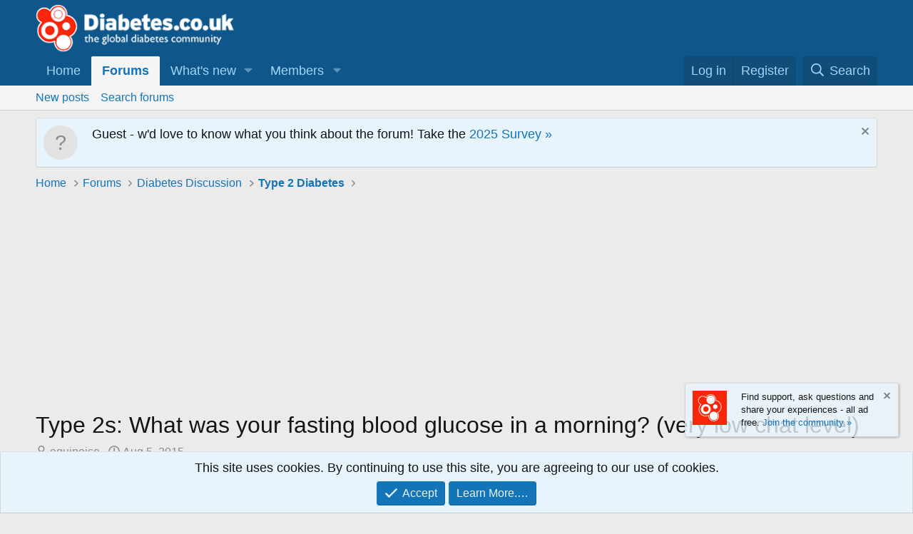

--- FILE ---
content_type: text/html; charset=utf-8
request_url: https://www.diabetes.co.uk/forum/threads/type-2s-what-was-your-fasting-blood-glucose-in-a-morning-very-low-chat-level.81585/page-3747
body_size: 19377
content:
<!DOCTYPE html>
<html id="XF" lang="en-GB" dir="LTR"
	data-xf="2.3"
	data-app="public"
	
	
	data-template="thread_view"
	data-container-key="node-25"
	data-content-key="thread-81585"
	data-logged-in="false"
	data-cookie-prefix="xf_"
	data-csrf="1769686356,3b5da3b0332cd29d9745643c10ef78bc"
	class="has-no-js template-thread_view"
	 data-run-jobs="">
<head>
	
		<link rel="amphtml" href="https://www.diabetes.co.uk/forum/threads/type-2s-what-was-your-fasting-blood-glucose-in-a-morning-very-low-chat-level.81585/page-3747?amp=1">
	

	
	
	

	<meta charset="utf-8" />
	<title>Type 2s: What was your fasting blood glucose in a morning? (very low chat level) | Page 3747 | Diabetes Forum</title>
	<link rel="manifest" href="/forum/webmanifest.php">

	<meta http-equiv="X-UA-Compatible" content="IE=Edge" />
	<meta name="viewport" content="width=device-width, initial-scale=1, viewport-fit=cover">

	
		<meta name="theme-color" content="#0f578a" />
	

	<meta name="apple-mobile-web-app-title" content="DCUK">
	
		<link rel="apple-touch-icon" href="/forum/data/assets/logo/192x192.png">
		

	
		
		<meta name="description" content="6.8 this morning 

Maxwell" />
		<meta property="og:description" content="6.8 this morning 

Maxwell" />
		<meta property="twitter:description" content="6.8 this morning 

Maxwell" />
	
	
		<meta property="og:url" content="https://www.diabetes.co.uk/forum/threads/type-2s-what-was-your-fasting-blood-glucose-in-a-morning-very-low-chat-level.81585/" />
	
		<link rel="canonical" href="https://www.diabetes.co.uk/forum/threads/type-2s-what-was-your-fasting-blood-glucose-in-a-morning-very-low-chat-level.81585/page-3747" />
	
		<link rel="prev" href="/forum/threads/type-2s-what-was-your-fasting-blood-glucose-in-a-morning-very-low-chat-level.81585/page-3746" />
	
		<link rel="next" href="/forum/threads/type-2s-what-was-your-fasting-blood-glucose-in-a-morning-very-low-chat-level.81585/page-3748" />
	
		
        <!-- App Indexing for Google Search -->
        <link href="android-app://com.quoord.tapatalkpro.activity/tapatalk/www.diabetes.co.uk/forum?ttfid=79722&location=topic&tid=81585&page=3747&perpage=20&channel=google-indexing" rel="alternate" />
        <link href="ios-app://307880732/tapatalk/www.diabetes.co.uk/forum?ttfid=79722&location=topic&tid=81585&page=3747&perpage=20&channel=google-indexing" rel="alternate" />
        
	

	
		
	
	
	<meta property="og:site_name" content="Diabetes Forum" />


	
	
		
	
	
	<meta property="og:type" content="website" />


	
	
		
	
	
	
		<meta property="og:title" content="Type 2s: What was your fasting blood glucose in a morning? (very low chat level)" />
		<meta property="twitter:title" content="Type 2s: What was your fasting blood glucose in a morning? (very..." />
	


	
	
	
	

	
	
	
	

	<link rel="stylesheet" href="/forum/css.php?css=public%3Anormalize.css%2Cpublic%3Afa.css%2Cpublic%3Acore.less%2Cpublic%3Aapp.less&amp;s=1&amp;l=2&amp;d=1751717721&amp;k=530635a7004811501be5465ebd04143bb4edaf05" />

	<link rel="stylesheet" href="/forum/css.php?css=public%3Aeditor.less%2Cpublic%3Amessage.less%2Cpublic%3Anotices.less%2Cpublic%3Ashare_controls.less%2Cpublic%3Aextra.less&amp;s=1&amp;l=2&amp;d=1751717721&amp;k=e278efbda48953d1f64225e175f57a1d7feab38e" />


	
		<script data-cfasync="false" src="/forum/js/xf/preamble.min.js?_v=47b9a20e"></script>
	

	
	<script data-cfasync="false" src="/forum/js/vendor/vendor-compiled.js?_v=47b9a20e" defer></script>
	<script data-cfasync="false" src="/forum/js/xf/core-compiled.js?_v=47b9a20e" defer></script>

	<script data-cfasync="false">
		XF.ready(() =>
		{
			XF.extendObject(true, XF.config, {
				// 
				userId: 0,
				enablePush: true,
				pushAppServerKey: 'BPIYPEBniuUL67uW2XZB8D34rcYxWlZvSQBd2TuKBZyrvPS64BsTsK0plt80bj8BL_DIMJ6s4VnAgPboTyjwevM',
				url: {
					fullBase: 'https://www.diabetes.co.uk/forum/',
					basePath: '/forum/',
					css: '/forum/css.php?css=__SENTINEL__&s=1&l=2&d=1751717721',
					js: '/forum/js/__SENTINEL__?_v=47b9a20e',
					icon: '/forum/data/local/icons/__VARIANT__.svg?v=1751717721#__NAME__',
					iconInline: '/forum/styles/fa/__VARIANT__/__NAME__.svg?v=5.15.3',
					keepAlive: '/forum/login/keep-alive'
				},
				cookie: {
					path: '/',
					domain: '',
					prefix: 'xf_',
					secure: true,
					consentMode: 'simple',
					consented: ["optional","_third_party"]
				},
				cacheKey: 'f3ed7234243583f554e27d349fe769c5',
				csrf: '1769686356,3b5da3b0332cd29d9745643c10ef78bc',
				js: {"\/forum\/js\/xf\/action.min.js?_v=47b9a20e":true,"\/forum\/js\/xf\/message.min.js?_v=47b9a20e":true,"\/forum\/js\/xf\/captcha.min.js?_v=47b9a20e":true,"\/forum\/js\/xf\/editor-compiled.js?_v=47b9a20e":true},
				fullJs: false,
				css: {"public:editor.less":true,"public:message.less":true,"public:notices.less":true,"public:share_controls.less":true,"public:extra.less":true},
				time: {
					now: 1769686356,
					today: 1769644800,
					todayDow: 4,
					tomorrow: 1769731200,
					yesterday: 1769558400,
					week: 1769126400,
					month: 1767225600,
					year: 1767225600
				},
				style: {
					light: '',
					dark: '',
					defaultColorScheme: 'light'
				},
				borderSizeFeature: '3px',
				fontAwesomeWeight: 'r',
				enableRtnProtect: true,
				
				enableFormSubmitSticky: true,
				imageOptimization: '0',
				imageOptimizationQuality: 0.85,
				uploadMaxFilesize: 2097152,
				uploadMaxWidth: 0,
				uploadMaxHeight: 0,
				allowedVideoExtensions: ["m4v","mov","mp4","mp4v","mpeg","mpg","ogv","webm"],
				allowedAudioExtensions: ["mp3","opus","ogg","wav"],
				shortcodeToEmoji: true,
				visitorCounts: {
					conversations_unread: '0',
					alerts_unviewed: '0',
					total_unread: '0',
					title_count: true,
					icon_indicator: true
				},
				jsMt: {"xf\/action.js":"9bd06637","xf\/embed.js":"6ea3f1b8","xf\/form.js":"3c0737a3","xf\/structure.js":"db9d556b","xf\/tooltip.js":"db9d556b"},
				jsState: {},
				publicMetadataLogoUrl: '',
				publicPushBadgeUrl: 'https://www.diabetes.co.uk/forum/styles/default/xenforo/bell.png'
			})

			XF.extendObject(XF.phrases, {
				// 
				date_x_at_time_y:     "{date} at {time}",
				day_x_at_time_y:      "{day} at {time}",
				yesterday_at_x:       "Yesterday at {time}",
				x_minutes_ago:        "{minutes} minutes ago",
				one_minute_ago:       "1 minute ago",
				a_moment_ago:         "A moment ago",
				today_at_x:           "Today at {time}",
				in_a_moment:          "In a moment",
				in_a_minute:          "In a minute",
				in_x_minutes:         "In {minutes} minutes",
				later_today_at_x:     "Later today at {time}",
				tomorrow_at_x:        "Tomorrow at {time}",
				short_date_x_minutes: "{minutes}m",
				short_date_x_hours:   "{hours}h",
				short_date_x_days:    "{days}d",

				day0: "Sunday",
				day1: "Monday",
				day2: "Tuesday",
				day3: "Wednesday",
				day4: "Thursday",
				day5: "Friday",
				day6: "Saturday",

				dayShort0: "Sun",
				dayShort1: "Mon",
				dayShort2: "Tue",
				dayShort3: "Wed",
				dayShort4: "Thu",
				dayShort5: "Fri",
				dayShort6: "Sat",

				month0: "January",
				month1: "February",
				month2: "March",
				month3: "April",
				month4: "May",
				month5: "June",
				month6: "July",
				month7: "August",
				month8: "September",
				month9: "October",
				month10: "November",
				month11: "December",

				active_user_changed_reload_page: "The active user has changed. Reload the page for the latest version.",
				server_did_not_respond_in_time_try_again: "The server did not respond in time. Please try again.",
				oops_we_ran_into_some_problems: "Oops! We ran into some problems.",
				oops_we_ran_into_some_problems_more_details_console: "Oops! We ran into some problems. Please try again later. More error details may be in the browser console.",
				file_too_large_to_upload: "The file is too large to be uploaded.",
				uploaded_file_is_too_large_for_server_to_process: "The uploaded file is too large for the server to process.",
				files_being_uploaded_are_you_sure: "Files are still being uploaded. Are you sure you want to submit this form?",
				attach: "Attach files",
				rich_text_box: "Rich text box",
				close: "Close",
				link_copied_to_clipboard: "Link copied to clipboard.",
				text_copied_to_clipboard: "Text copied to clipboard.",
				loading: "Loading…",
				you_have_exceeded_maximum_number_of_selectable_items: "You have exceeded the maximum number of selectable items.",

				processing: "Processing",
				'processing...': "Processing…",

				showing_x_of_y_items: "Showing {count} of {total} items",
				showing_all_items: "Showing all items",
				no_items_to_display: "No items to display",

				number_button_up: "Increase",
				number_button_down: "Decrease",

				push_enable_notification_title: "Push notifications enabled successfully at Diabetes Forum",
				push_enable_notification_body: "Thank you for enabling push notifications!",

				pull_down_to_refresh: "Pull down to refresh",
				release_to_refresh: "Release to refresh",
				refreshing: "Refreshing…"
			})
		})
	</script>

	<script data-cfasync="false" src="/forum/js/xf/action.min.js?_v=47b9a20e" defer></script>
<script data-cfasync="false" src="/forum/js/xf/message.min.js?_v=47b9a20e" defer></script>
<script data-cfasync="false" src="/forum/js/xf/captcha.min.js?_v=47b9a20e" defer></script>
<script data-cfasync="false" src="/forum/js/xf/editor-compiled.js?_v=47b9a20e" defer></script>



	

	
	<script async src="https://www.googletagmanager.com/gtag/js?id=G-WQYLTC4R0E"></script>
	<script>
		window.dataLayer = window.dataLayer || [];
		function gtag(){dataLayer.push(arguments);}
		gtag('js', new Date());
		gtag('config', 'G-WQYLTC4R0E', {
			// 
			
			
		});
	</script>

</head>
<body data-template="thread_view">

<div class="p-pageWrapper" id="top">

	

	<header class="p-header" id="header">
		<div class="p-header-inner">
			<div class="p-header-content">
				<div class="p-header-logo p-header-logo--image">
					<a href="/forum/">
						

	

	
		
		

		
	

	

	<picture data-variations="{&quot;default&quot;:{&quot;1&quot;:&quot;\/forum\/data\/assets\/logo\/diabetescouklogo.png&quot;,&quot;2&quot;:null}}">
		
		
		

		

		<img src="/forum/data/assets/logo/diabetescouklogo.png"  width="280" height="36" alt="Diabetes Forum"  />
	</picture>


					</a>
				</div>

				
			</div>
		</div>
	</header>

	
	

	
		<div class="p-navSticky p-navSticky--primary" data-xf-init="sticky-header">
			
		<nav class="p-nav">
			<div class="p-nav-inner">
				<button type="button" class="button button--plain p-nav-menuTrigger" data-xf-click="off-canvas" data-menu=".js-headerOffCanvasMenu" tabindex="0" aria-label="Menu"><span class="button-text">
					<i aria-hidden="true"></i>
				</span></button>

				<div class="p-nav-smallLogo">
					<a href="/forum/">
						

	

	
		
		

		
	

	

	<picture data-variations="{&quot;default&quot;:{&quot;1&quot;:&quot;\/forum\/data\/assets\/logo\/diabetescouklogo.png&quot;,&quot;2&quot;:null}}">
		
		
		

		

		<img src="/forum/data/assets/logo/diabetescouklogo.png"  width="280" height="36" alt="Diabetes Forum"  />
	</picture>


					</a>
				</div>

				<div class="p-nav-scroller hScroller" data-xf-init="h-scroller" data-auto-scroll=".p-navEl.is-selected">
					<div class="hScroller-scroll">
						<ul class="p-nav-list js-offCanvasNavSource">
							
								<li>
									
	<div class="p-navEl " >
	

		
	
	<a href="https://www.diabetes.co.uk/"
	class="p-navEl-link "
	
	data-xf-key="1"
	data-nav-id="home">Home</a>


		

		
	
	</div>

								</li>
							
								<li>
									
	<div class="p-navEl is-selected" data-has-children="true">
	

		
	
	<a href="/forum/"
	class="p-navEl-link p-navEl-link--splitMenu "
	
	
	data-nav-id="forums">Forums</a>


		<a data-xf-key="2"
			data-xf-click="menu"
			data-menu-pos-ref="< .p-navEl"
			class="p-navEl-splitTrigger"
			role="button"
			tabindex="0"
			aria-label="Toggle expanded"
			aria-expanded="false"
			aria-haspopup="true"></a>

		
	
		<div class="menu menu--structural" data-menu="menu" aria-hidden="true">
			<div class="menu-content">
				
					
	
	
	<a href="/forum/whats-new/posts/"
	class="menu-linkRow u-indentDepth0 js-offCanvasCopy "
	
	
	data-nav-id="newPosts">New posts</a>

	

				
					
	
	
	<a href="/forum/search/?type=post"
	class="menu-linkRow u-indentDepth0 js-offCanvasCopy "
	
	
	data-nav-id="searchForums">Search forums</a>

	

				
			</div>
		</div>
	
	</div>

								</li>
							
								<li>
									
	<div class="p-navEl " data-has-children="true">
	

		
	
	<a href="/forum/whats-new/"
	class="p-navEl-link p-navEl-link--splitMenu "
	
	
	data-nav-id="whatsNew">What's new</a>


		<a data-xf-key="3"
			data-xf-click="menu"
			data-menu-pos-ref="< .p-navEl"
			class="p-navEl-splitTrigger"
			role="button"
			tabindex="0"
			aria-label="Toggle expanded"
			aria-expanded="false"
			aria-haspopup="true"></a>

		
	
		<div class="menu menu--structural" data-menu="menu" aria-hidden="true">
			<div class="menu-content">
				
					
	
	
	<a href="/forum/featured/"
	class="menu-linkRow u-indentDepth0 js-offCanvasCopy "
	
	
	data-nav-id="featured">Featured content</a>

	

				
					
	
	
	<a href="/forum/whats-new/posts/"
	class="menu-linkRow u-indentDepth0 js-offCanvasCopy "
	 rel="nofollow"
	
	data-nav-id="whatsNewPosts">New posts</a>

	

				
					
	
	
	<a href="/forum/whats-new/latest-activity"
	class="menu-linkRow u-indentDepth0 js-offCanvasCopy "
	 rel="nofollow"
	
	data-nav-id="latestActivity">Latest activity</a>

	

				
			</div>
		</div>
	
	</div>

								</li>
							
								<li>
									
	<div class="p-navEl " data-has-children="true">
	

		
	
	<a href="/forum/members/"
	class="p-navEl-link p-navEl-link--splitMenu "
	
	
	data-nav-id="members">Members</a>


		<a data-xf-key="4"
			data-xf-click="menu"
			data-menu-pos-ref="< .p-navEl"
			class="p-navEl-splitTrigger"
			role="button"
			tabindex="0"
			aria-label="Toggle expanded"
			aria-expanded="false"
			aria-haspopup="true"></a>

		
	
		<div class="menu menu--structural" data-menu="menu" aria-hidden="true">
			<div class="menu-content">
				
					
	
	
	<a href="/forum/online/"
	class="menu-linkRow u-indentDepth0 js-offCanvasCopy "
	
	
	data-nav-id="currentVisitors">Current visitors</a>

	

				
			</div>
		</div>
	
	</div>

								</li>
							
						</ul>
					</div>
				</div>

				<div class="p-nav-opposite">
					<div class="p-navgroup p-account p-navgroup--guest">
						
							<a href="/forum/login/" class="p-navgroup-link p-navgroup-link--textual p-navgroup-link--logIn"
								data-xf-click="overlay" data-follow-redirects="on">
								<span class="p-navgroup-linkText">Log in</span>
							</a>
							
								<a href="/forum/register/" class="p-navgroup-link p-navgroup-link--textual p-navgroup-link--register"
									data-xf-click="overlay" data-follow-redirects="on">
									<span class="p-navgroup-linkText">Register</span>
								</a>
							
						
					</div>

					<div class="p-navgroup p-discovery">
						<a href="/forum/whats-new/"
							class="p-navgroup-link p-navgroup-link--iconic p-navgroup-link--whatsnew"
							aria-label="What&#039;s New?"
							title="What&#039;s New?">
							<i aria-hidden="true"></i>
							<span class="p-navgroup-linkText">What's New?</span>
						</a>

						
							<a href="/forum/search/"
								class="p-navgroup-link p-navgroup-link--iconic p-navgroup-link--search"
								data-xf-click="menu"
								data-xf-key="/"
								aria-label="Search"
								aria-expanded="false"
								aria-haspopup="true"
								title="Search">
								<i aria-hidden="true"></i>
								<span class="p-navgroup-linkText">Search</span>
							</a>
							<div class="menu menu--structural menu--wide" data-menu="menu" aria-hidden="true">
								<form action="/forum/search/search" method="post"
									class="menu-content"
									data-xf-init="quick-search">

									<h3 class="menu-header">Search</h3>
									
									<div class="menu-row">
										
											<div class="inputGroup inputGroup--joined">
												<input type="text" class="input" name="keywords" data-acurl="/forum/search/auto-complete" placeholder="Search…" aria-label="Search" data-menu-autofocus="true" />
												
			<select name="constraints" class="js-quickSearch-constraint input" aria-label="Search within">
				<option value="">Everywhere</option>
<option value="{&quot;search_type&quot;:&quot;post&quot;}">Threads</option>
<option value="{&quot;search_type&quot;:&quot;post&quot;,&quot;c&quot;:{&quot;nodes&quot;:[25],&quot;child_nodes&quot;:1}}">This forum</option>
<option value="{&quot;search_type&quot;:&quot;post&quot;,&quot;c&quot;:{&quot;thread&quot;:81585}}">This thread</option>

			</select>
		
											</div>
										
									</div>

									
									<div class="menu-row">
										<label class="iconic"><input type="checkbox"  name="c[title_only]" value="1" /><i aria-hidden="true"></i><span class="iconic-label">Search titles only

													
													<span tabindex="0" role="button"
														data-xf-init="tooltip" data-trigger="hover focus click" title="Tags will also be searched in content where tags are supported">

														<i class="fa--xf far fa-question-circle  u-muted u-smaller"><svg xmlns="http://www.w3.org/2000/svg" role="img" ><title>Note</title><use href="/forum/data/local/icons/regular.svg?v=1751717721#question-circle"></use></svg></i>
													</span></span></label>

									</div>
									
									<div class="menu-row">
										<div class="inputGroup">
											<span class="inputGroup-text" id="ctrl_search_menu_by_member">By:</span>
											<input type="text" class="input" name="c[users]" data-xf-init="auto-complete" placeholder="Member" aria-labelledby="ctrl_search_menu_by_member" />
										</div>
									</div>
									<div class="menu-footer">
									<span class="menu-footer-controls">
										<button type="submit" class="button button--icon button--icon--search button--primary"><i class="fa--xf far fa-search "><svg xmlns="http://www.w3.org/2000/svg" role="img" aria-hidden="true" ><use href="/forum/data/local/icons/regular.svg?v=1751717721#search"></use></svg></i><span class="button-text">Search</span></button>
										<button type="submit" class="button " name="from_search_menu"><span class="button-text">Advanced Search…</span></button>
									</span>
									</div>

									<input type="hidden" name="_xfToken" value="1769686356,3b5da3b0332cd29d9745643c10ef78bc" />
								</form>
							</div>
						
					</div>
				</div>
			</div>
		</nav>
	
		</div>
		
		
			<div class="p-sectionLinks">
				<div class="p-sectionLinks-inner hScroller" data-xf-init="h-scroller">
					<div class="hScroller-scroll">
						<ul class="p-sectionLinks-list">
							
								<li>
									
	<div class="p-navEl " >
	

		
	
	<a href="/forum/whats-new/posts/"
	class="p-navEl-link "
	
	data-xf-key="alt+1"
	data-nav-id="newPosts">New posts</a>


		

		
	
	</div>

								</li>
							
								<li>
									
	<div class="p-navEl " >
	

		
	
	<a href="/forum/search/?type=post"
	class="p-navEl-link "
	
	data-xf-key="alt+2"
	data-nav-id="searchForums">Search forums</a>


		

		
	
	</div>

								</li>
							
						</ul>
					</div>
				</div>
			</div>
			
	
		

	<div class="offCanvasMenu offCanvasMenu--nav js-headerOffCanvasMenu" data-menu="menu" aria-hidden="true" data-ocm-builder="navigation">
		<div class="offCanvasMenu-backdrop" data-menu-close="true"></div>
		<div class="offCanvasMenu-content">
			<div class="offCanvasMenu-header">
				Menu
				<a class="offCanvasMenu-closer" data-menu-close="true" role="button" tabindex="0" aria-label="Close"></a>
			</div>
			
				<div class="p-offCanvasRegisterLink">
					<div class="offCanvasMenu-linkHolder">
						<a href="/forum/login/" class="offCanvasMenu-link" data-xf-click="overlay" data-menu-close="true">
							Log in
						</a>
					</div>
					<hr class="offCanvasMenu-separator" />
					
						<div class="offCanvasMenu-linkHolder">
							<a href="/forum/register/" class="offCanvasMenu-link" data-xf-click="overlay" data-menu-close="true">
								Register
							</a>
						</div>
						<hr class="offCanvasMenu-separator" />
					
				</div>
			
			<div class="js-offCanvasNavTarget"></div>
			<div class="offCanvasMenu-installBanner js-installPromptContainer" style="display: none;" data-xf-init="install-prompt">
				<div class="offCanvasMenu-installBanner-header">Install the app</div>
				<button type="button" class="button js-installPromptButton"><span class="button-text">Install</span></button>
				<template class="js-installTemplateIOS">
					<div class="js-installTemplateContent">
						<div class="overlay-title">How to install the app on iOS</div>
						<div class="block-body">
							<div class="block-row">
								<p>
									Follow along with the video below to see how to install our site as a web app on your home screen.
								</p>
								<p style="text-align: center">
									<video src="/forum/styles/default/xenforo/add_to_home.mp4"
										width="280" height="480" autoplay loop muted playsinline></video>
								</p>
								<p>
									<small><strong>Note:</strong> This feature may not be available in some browsers.</small>
								</p>
							</div>
						</div>
					</div>
				</template>
			</div>
		</div>
	</div>

	<div class="p-body">
		<div class="p-body-inner">
			<!--XF:EXTRA_OUTPUT-->

			
				
	
		
		

		<ul class="notices notices--block  js-notices"
			data-xf-init="notices"
			data-type="block"
			data-scroll-interval="6">

			
				
	<li class="notice js-notice notice--primary notice--hasImage"
		data-notice-id="4"
		data-delay-duration="0"
		data-display-duration="0"
		data-auto-dismiss=""
		data-visibility="">

		
			<div class="notice-image"><span class="avatar avatar--s avatar--default avatar--default--text" data-user-id="0">
			<span class="avatar-u0-s"></span> 
		</span></div>
		
		<div class="notice-content">
			
				<a href="/forum/account/dismiss-notice?notice_id=4" class="notice-dismiss js-noticeDismiss" data-xf-init="tooltip" title="Dismiss Notice"></a>
			
			Guest - w'd love to know what you think about the forum! Take the <a href="https://www.research.net/r/dcuk2018?email=Guest">2025 Survey »</a>
		</div>
	</li>

			
		</ul>
	

			

			

			
			
	
		<ul class="p-breadcrumbs "
			itemscope itemtype="https://schema.org/BreadcrumbList">
			
				

				
				

				
					
					
	<li itemprop="itemListElement" itemscope itemtype="https://schema.org/ListItem">
		<a href="https://www.diabetes.co.uk/" itemprop="item">
			<span itemprop="name">Home</span>
		</a>
		<meta itemprop="position" content="1" />
	</li>

				

				
					
					
	<li itemprop="itemListElement" itemscope itemtype="https://schema.org/ListItem">
		<a href="/forum/" itemprop="item">
			<span itemprop="name">Forums</span>
		</a>
		<meta itemprop="position" content="2" />
	</li>

				
				
					
					
	<li itemprop="itemListElement" itemscope itemtype="https://schema.org/ListItem">
		<a href="/forum/#diabetes-discussion.12" itemprop="item">
			<span itemprop="name">Diabetes Discussion</span>
		</a>
		<meta itemprop="position" content="3" />
	</li>

				
					
					
	<li itemprop="itemListElement" itemscope itemtype="https://schema.org/ListItem">
		<a href="/forum/category/type-2-diabetes.25/" itemprop="item">
			<span itemprop="name">Type 2 Diabetes</span>
		</a>
		<meta itemprop="position" content="4" />
	</li>

				
			
		</ul>
	

			

			
	<noscript class="js-jsWarning"><div class="blockMessage blockMessage--important blockMessage--iconic u-noJsOnly">JavaScript is disabled. For a better experience, please enable JavaScript in your browser before proceeding.</div></noscript>

			
	<div class="blockMessage blockMessage--important blockMessage--iconic js-browserWarning" style="display: none">You are using an out of date browser. It  may not display this or other websites correctly.<br />You should upgrade or use an <a href="https://www.google.com/chrome/browser/" target="_blank">alternative browser</a>.</div>


			
				<div class="p-body-header">
					
						
							<div class="p-title ">
								
									
										<h1 class="p-title-value">Type 2s: What was your fasting blood glucose in a morning? (very low chat level)</h1>
									
									
								
							</div>
						

						
							<div class="p-description">
	<ul class="listInline listInline--bullet">
		<li>
			<i class="fa--xf far fa-user "><svg xmlns="http://www.w3.org/2000/svg" role="img" ><title>Thread starter</title><use href="/forum/data/local/icons/regular.svg?v=1751717721#user"></use></svg></i>
			<span class="u-srOnly">Thread starter</span>

			<a href="/forum/members/equipoise.63056/" class="username  u-concealed" dir="auto" data-user-id="63056" data-xf-init="member-tooltip">equipoise</a>
		</li>
		<li>
			<i class="fa--xf far fa-clock "><svg xmlns="http://www.w3.org/2000/svg" role="img" ><title>Start Date</title><use href="/forum/data/local/icons/regular.svg?v=1751717721#clock"></use></svg></i>
			<span class="u-srOnly">Start Date</span>

			<a href="/forum/threads/type-2s-what-was-your-fasting-blood-glucose-in-a-morning-very-low-chat-level.81585/" class="u-concealed"><time  class="u-dt" dir="auto" datetime="2015-08-05T14:15:25+0100" data-timestamp="1438780525" data-date="Aug 5, 2015" data-time="2:15 PM" data-short="Aug &#039;15" title="Aug 5, 2015 at 2:15 PM">Aug 5, 2015</time></a>
		</li>
		
		
	</ul>
</div>
						
					
				</div>
			

			<div class="p-body-main  ">
				
				<div class="p-body-contentCol"></div>
				

				

				<div class="p-body-content">
					
					<div class="p-body-pageContent">










	
	
	
		
	
	
	


	
	
	
		
	
	
	


	
	
		
	
	
	


	
	



	












	

	
		
	



















<div class="block block--messages" data-xf-init="" data-type="post" data-href="/forum/inline-mod/" data-search-target="*">

	<span class="u-anchorTarget" id="posts"></span>

	
		
	

	

	<div class="block-outer"><div class="block-outer-main"><nav class="pageNavWrapper pageNavWrapper--mixed ">



<div class="pageNav pageNav--skipStart pageNav--skipEnd">
	
		<a href="/forum/threads/type-2s-what-was-your-fasting-blood-glucose-in-a-morning-very-low-chat-level.81585/page-3746" class="pageNav-jump pageNav-jump--prev">Prev</a>
	

	<ul class="pageNav-main">
		

	
		<li class="pageNav-page "><a href="/forum/threads/type-2s-what-was-your-fasting-blood-glucose-in-a-morning-very-low-chat-level.81585/">1</a></li>
	


		
			
				<li class="pageNav-page pageNav-page--skip pageNav-page--skipStart">
					<a data-xf-init="tooltip" title="Go to page"
						data-xf-click="menu"
						role="button" tabindex="0" aria-expanded="false" aria-haspopup="true">…</a>
					

	<div class="menu menu--pageJump" data-menu="menu" aria-hidden="true">
		<div class="menu-content">
			<h4 class="menu-header">Go to page</h4>
			<div class="menu-row" data-xf-init="page-jump" data-page-url="/forum/threads/type-2s-what-was-your-fasting-blood-glucose-in-a-morning-very-low-chat-level.81585/page-%page%">
				<div class="inputGroup inputGroup--numbers">
					<div class="inputGroup inputGroup--numbers inputNumber" data-xf-init="number-box"><input type="number" pattern="\d*" class="input input--number js-numberBoxTextInput input input--numberNarrow js-pageJumpPage" value="3744"  min="1" max="4036" step="1" required="required" data-menu-autofocus="true" /></div>
					<span class="inputGroup-text"><button type="button" class="button js-pageJumpGo"><span class="button-text">Go</span></button></span>
				</div>
			</div>
		</div>
	</div>

				</li>
			
		

		
			

	
		<li class="pageNav-page pageNav-page--earlier"><a href="/forum/threads/type-2s-what-was-your-fasting-blood-glucose-in-a-morning-very-low-chat-level.81585/page-3745">3745</a></li>
	

		
			

	
		<li class="pageNav-page pageNav-page--earlier"><a href="/forum/threads/type-2s-what-was-your-fasting-blood-glucose-in-a-morning-very-low-chat-level.81585/page-3746">3746</a></li>
	

		
			

	
		<li class="pageNav-page pageNav-page--current "><a href="/forum/threads/type-2s-what-was-your-fasting-blood-glucose-in-a-morning-very-low-chat-level.81585/page-3747">3747</a></li>
	

		
			

	
		<li class="pageNav-page pageNav-page--later"><a href="/forum/threads/type-2s-what-was-your-fasting-blood-glucose-in-a-morning-very-low-chat-level.81585/page-3748">3748</a></li>
	

		
			

	
		<li class="pageNav-page pageNav-page--later"><a href="/forum/threads/type-2s-what-was-your-fasting-blood-glucose-in-a-morning-very-low-chat-level.81585/page-3749">3749</a></li>
	

		

		
			
				<li class="pageNav-page pageNav-page--skip pageNav-page--skipEnd">
					<a data-xf-init="tooltip" title="Go to page"
						data-xf-click="menu"
						role="button" tabindex="0" aria-expanded="false" aria-haspopup="true">…</a>
					

	<div class="menu menu--pageJump" data-menu="menu" aria-hidden="true">
		<div class="menu-content">
			<h4 class="menu-header">Go to page</h4>
			<div class="menu-row" data-xf-init="page-jump" data-page-url="/forum/threads/type-2s-what-was-your-fasting-blood-glucose-in-a-morning-very-low-chat-level.81585/page-%page%">
				<div class="inputGroup inputGroup--numbers">
					<div class="inputGroup inputGroup--numbers inputNumber" data-xf-init="number-box"><input type="number" pattern="\d*" class="input input--number js-numberBoxTextInput input input--numberNarrow js-pageJumpPage" value="3750"  min="1" max="4036" step="1" required="required" data-menu-autofocus="true" /></div>
					<span class="inputGroup-text"><button type="button" class="button js-pageJumpGo"><span class="button-text">Go</span></button></span>
				</div>
			</div>
		</div>
	</div>

				</li>
			
		

		

	
		<li class="pageNav-page "><a href="/forum/threads/type-2s-what-was-your-fasting-blood-glucose-in-a-morning-very-low-chat-level.81585/page-4036">4036</a></li>
	

	</ul>

	
		<a href="/forum/threads/type-2s-what-was-your-fasting-blood-glucose-in-a-morning-very-low-chat-level.81585/page-3748" class="pageNav-jump pageNav-jump--next">Next</a>
	
</div>

<div class="pageNavSimple">
	
		<a href="/forum/threads/type-2s-what-was-your-fasting-blood-glucose-in-a-morning-very-low-chat-level.81585/"
			class="pageNavSimple-el pageNavSimple-el--first"
			data-xf-init="tooltip" title="First">
			<i aria-hidden="true"></i> <span class="u-srOnly">First</span>
		</a>
		<a href="/forum/threads/type-2s-what-was-your-fasting-blood-glucose-in-a-morning-very-low-chat-level.81585/page-3746" class="pageNavSimple-el pageNavSimple-el--prev">
			<i aria-hidden="true"></i> Prev
		</a>
	

	<a class="pageNavSimple-el pageNavSimple-el--current"
		data-xf-init="tooltip" title="Go to page"
		data-xf-click="menu" role="button" tabindex="0" aria-expanded="false" aria-haspopup="true">
		3747 of 4036
	</a>
	

	<div class="menu menu--pageJump" data-menu="menu" aria-hidden="true">
		<div class="menu-content">
			<h4 class="menu-header">Go to page</h4>
			<div class="menu-row" data-xf-init="page-jump" data-page-url="/forum/threads/type-2s-what-was-your-fasting-blood-glucose-in-a-morning-very-low-chat-level.81585/page-%page%">
				<div class="inputGroup inputGroup--numbers">
					<div class="inputGroup inputGroup--numbers inputNumber" data-xf-init="number-box"><input type="number" pattern="\d*" class="input input--number js-numberBoxTextInput input input--numberNarrow js-pageJumpPage" value="3747"  min="1" max="4036" step="1" required="required" data-menu-autofocus="true" /></div>
					<span class="inputGroup-text"><button type="button" class="button js-pageJumpGo"><span class="button-text">Go</span></button></span>
				</div>
			</div>
		</div>
	</div>


	
		<a href="/forum/threads/type-2s-what-was-your-fasting-blood-glucose-in-a-morning-very-low-chat-level.81585/page-3748" class="pageNavSimple-el pageNavSimple-el--next">
			Next <i aria-hidden="true"></i>
		</a>
		<a href="/forum/threads/type-2s-what-was-your-fasting-blood-glucose-in-a-morning-very-low-chat-level.81585/page-4036"
			class="pageNavSimple-el pageNavSimple-el--last"
			data-xf-init="tooltip" title="Last">
			<i aria-hidden="true"></i> <span class="u-srOnly">Last</span>
		</a>
	
</div>

</nav>



</div></div>

	

	
		
	<div class="block-outer js-threadStatusField"></div>

	

	<div class="block-container lbContainer"
		data-xf-init="lightbox select-to-quote"
		data-message-selector=".js-post"
		data-lb-id="thread-81585"
		data-lb-universal="1">

		<div class="block-body js-replyNewMessageContainer">
			
				

					

					
						

	
	



	

	
	<article class="message   message--post js-post js-inlineModContainer  "
		data-author="Silver Hammer"
		data-content="post-2706530"
		id="js-post-2706530"
		itemscope itemtype="https://schema.org/Comment" itemid="https://www.diabetes.co.uk/forum/posts/2706530/">

		
			<meta itemprop="parentItem" itemscope itemid="https://www.diabetes.co.uk/forum/threads/type-2s-what-was-your-fasting-blood-glucose-in-a-morning-very-low-chat-level.81585/" />
		

		<span class="u-anchorTarget" id="post-2706530"></span>

		
			<div class="message-inner">
				
					<div class="message-cell message-cell--user">
						

	<section class="message-user"
		itemprop="author"
		itemscope itemtype="https://schema.org/Person"
		itemid="https://www.diabetes.co.uk/forum/members/silver-hammer.90305/">

		
			<meta itemprop="url" content="https://www.diabetes.co.uk/forum/members/silver-hammer.90305/" />
		

		<div class="message-avatar ">
			<div class="message-avatar-wrapper">
				<a href="/forum/members/silver-hammer.90305/" class="avatar avatar--m" data-user-id="90305" data-xf-init="member-tooltip">
			<img src="/forum/data/avatars/m/90/90305.jpg?1600857913" srcset="/forum/data/avatars/l/90/90305.jpg?1600857913 2x" alt="Silver Hammer" class="avatar-u90305-m" width="96" height="96" loading="lazy" itemprop="image" /> 
		</a>
				
			</div>
		</div>
		<div class="message-userDetails">
			<h4 class="message-name"><a href="/forum/members/silver-hammer.90305/" class="username " dir="auto" data-user-id="90305" data-xf-init="member-tooltip"><span itemprop="name">Silver Hammer</span></a></h4>
			<h5 class="userTitle message-userTitle" dir="auto" itemprop="jobTitle">Well-Known Member</h5>
			
		</div>
		
			
			
				<div class="message-userExtras">
				
					
					
						<dl class="pairs pairs--justified">
							<dt>Messages</dt>
							<dd>4,014</dd>
						</dl>
					
					
					
					
					
					
						<dl class="pairs pairs--justified">
							<dt>Location</dt>
							<dd>
								
									<a href="/forum/misc/location-info?location=Bucks" rel="nofollow noreferrer" target="_blank" class="u-concealed">Bucks</a>
								
							</dd>
						</dl>
					
					
					
						

	
		
	
		
			

			
				<dl class="pairs pairs--justified" data-field="type_of_diabetes">
					<dt>Type of diabetes</dt>
					<dd>Type 2</dd>
				</dl>
			
		
	
		
			

			
				<dl class="pairs pairs--justified" data-field="medication_type">
					<dt>Treatment type</dt>
					<dd>Tablets (oral)</dd>
				</dl>
			
		
	
		
	

						
							

	
		
	

						
					
				
				</div>
			
		
		<span class="message-userArrow"></span>
	</section>

					</div>
				

				
					<div class="message-cell message-cell--main">
					
						<div class="message-main js-quickEditTarget">

							
								

	

	<header class="message-attribution message-attribution--split">
		<ul class="message-attribution-main listInline ">
			
			
			<li class="u-concealed">
				<a href="/forum/threads/type-2s-what-was-your-fasting-blood-glucose-in-a-morning-very-low-chat-level.81585/post-2706530" rel="nofollow" itemprop="url">
					<time  class="u-dt" dir="auto" datetime="2024-06-13T06:30:28+0100" data-timestamp="1718256628" data-date="Jun 13, 2024" data-time="6:30 AM" data-short="Jun &#039;24" title="Jun 13, 2024 at 6:30 AM" itemprop="datePublished">Jun 13, 2024</time>
				</a>
			</li>
			
		</ul>

		<ul class="message-attribution-opposite message-attribution-opposite--list ">
			
			<li>
				<a href="/forum/threads/type-2s-what-was-your-fasting-blood-glucose-in-a-morning-very-low-chat-level.81585/post-2706530"
					class="message-attribution-gadget"
					data-xf-init="share-tooltip"
					data-href="/forum/posts/2706530/share"
					aria-label="Share"
					rel="nofollow">
					<i class="fa--xf far fa-share-alt "><svg xmlns="http://www.w3.org/2000/svg" role="img" aria-hidden="true" ><use href="/forum/data/local/icons/regular.svg?v=1751717721#share-alt"></use></svg></i>
				</a>
			</li>
			
				<li class="u-hidden js-embedCopy">
					
	<a href="javascript:"
		data-xf-init="copy-to-clipboard"
		data-copy-text="&lt;div class=&quot;js-xf-embed&quot; data-url=&quot;https://www.diabetes.co.uk/forum&quot; data-content=&quot;post-2706530&quot;&gt;&lt;/div&gt;&lt;script defer src=&quot;https://www.diabetes.co.uk/forum/js/xf/external_embed.js?_v=47b9a20e&quot;&gt;&lt;/script&gt;"
		data-success="Embed code HTML copied to clipboard."
		class="">
		<i class="fa--xf far fa-code "><svg xmlns="http://www.w3.org/2000/svg" role="img" aria-hidden="true" ><use href="/forum/data/local/icons/regular.svg?v=1751717721#code"></use></svg></i>
	</a>

				</li>
			
			
			
				<li>
					<a href="/forum/threads/type-2s-what-was-your-fasting-blood-glucose-in-a-morning-very-low-chat-level.81585/post-2706530" rel="nofollow">
						#74,921
					</a>
				</li>
			
		</ul>
	</header>

							

							<div class="message-content js-messageContent">
							

								
									
	
	
	

								

								
									
	

	<div class="message-userContent lbContainer js-lbContainer "
		data-lb-id="post-2706530"
		data-lb-caption-desc="Silver Hammer &middot; Jun 13, 2024 at 6:30 AM">

		

		<article class="message-body js-selectToQuote">
			
				
			

			<div itemprop="text">
				
					<div class="bbWrapper">6.8 this morning <br />
<br />
Maxwell</div>
				
			</div>

			<div class="js-selectToQuoteEnd">&nbsp;</div>
			
				
			
		</article>

		

		
	</div>

								

								
									
	

	

								

								
									
	

								

							
							</div>

							
								
	

	<footer class="message-footer">
		
			<div class="message-microdata" itemprop="interactionStatistic" itemtype="https://schema.org/InteractionCounter" itemscope>
				<meta itemprop="userInteractionCount" content="7" />
				<meta itemprop="interactionType" content="https://schema.org/LikeAction" />
			</div>
		

		
			<div class="message-actionBar actionBar">
				
					
	
		<div class="actionBar-set actionBar-set--external">
		
			

			
				

				

				<a href="/forum/threads/type-2s-what-was-your-fasting-blood-glucose-in-a-morning-very-low-chat-level.81585/reply?quote=2706530"
					class="actionBar-action actionBar-action--reply"
					title="Reply, quoting this message"
					rel="nofollow"
					data-xf-click="quote"
					data-quote-href="/forum/posts/2706530/quote">Reply</a>
			
		
		</div>
	

	

				
			</div>
		

		<div class="reactionsBar js-reactionsList is-active">
			
	
	
		<ul class="reactionSummary">
		
			<li><span class="reaction reaction--small reaction--1" data-reaction-id="1"><i aria-hidden="true"></i><img src="https://cdn.jsdelivr.net/joypixels/assets/8.0/png/unicode/64/1f44d.png" loading="lazy" width="64" height="64" class="reaction-image reaction-image--emoji js-reaction" alt="Like" title="Like" /></span></li>
		
		</ul>
	


<span class="u-srOnly">Reactions:</span>
<a class="reactionsBar-link" href="/forum/posts/2706530/reactions" data-xf-click="overlay" data-cache="false" rel="nofollow"><bdi>oldnevada</bdi>, <bdi>LeafyArts</bdi>, <bdi>Tony 1711</bdi> and 4 others</a>
		</div>

		<div class="js-historyTarget message-historyTarget toggleTarget" data-href="trigger-href"></div>
	</footer>

							
						</div>

					
					</div>
				
			</div>
		
	</article>

	
	

					

					

				

					

					
						

	
	



	

	
	<article class="message   message--post js-post js-inlineModContainer  "
		data-author="filly"
		data-content="post-2706532"
		id="js-post-2706532"
		itemscope itemtype="https://schema.org/Comment" itemid="https://www.diabetes.co.uk/forum/posts/2706532/">

		
			<meta itemprop="parentItem" itemscope itemid="https://www.diabetes.co.uk/forum/threads/type-2s-what-was-your-fasting-blood-glucose-in-a-morning-very-low-chat-level.81585/" />
		

		<span class="u-anchorTarget" id="post-2706532"></span>

		
			<div class="message-inner">
				
					<div class="message-cell message-cell--user">
						

	<section class="message-user"
		itemprop="author"
		itemscope itemtype="https://schema.org/Person"
		itemid="https://www.diabetes.co.uk/forum/members/filly.379055/">

		
			<meta itemprop="url" content="https://www.diabetes.co.uk/forum/members/filly.379055/" />
		

		<div class="message-avatar ">
			<div class="message-avatar-wrapper">
				<a href="/forum/members/filly.379055/" class="avatar avatar--m avatar--default avatar--default--dynamic" data-user-id="379055" data-xf-init="member-tooltip" style="background-color: #3d1f7a; color: #9470db">
			<span class="avatar-u379055-m" role="img" aria-label="filly">F</span> 
		</a>
				
			</div>
		</div>
		<div class="message-userDetails">
			<h4 class="message-name"><a href="/forum/members/filly.379055/" class="username " dir="auto" data-user-id="379055" data-xf-init="member-tooltip"><span itemprop="name">filly</span></a></h4>
			<h5 class="userTitle message-userTitle" dir="auto" itemprop="jobTitle">Well-Known Member</h5>
			
		</div>
		
			
			
				<div class="message-userExtras">
				
					
					
						<dl class="pairs pairs--justified">
							<dt>Messages</dt>
							<dd>3,699</dd>
						</dl>
					
					
					
					
					
					
						<dl class="pairs pairs--justified">
							<dt>Location</dt>
							<dd>
								
									<a href="/forum/misc/location-info?location=East+Midlands" rel="nofollow noreferrer" target="_blank" class="u-concealed">East Midlands</a>
								
							</dd>
						</dl>
					
					
					
						

	
		
	
		
			

			
				<dl class="pairs pairs--justified" data-field="type_of_diabetes">
					<dt>Type of diabetes</dt>
					<dd>Type 2</dd>
				</dl>
			
		
	
		
			

			
				<dl class="pairs pairs--justified" data-field="medication_type">
					<dt>Treatment type</dt>
					<dd>Diet only</dd>
				</dl>
			
		
	
		
			

			
				<dl class="pairs pairs--justified" data-field="dislikes">
					<dt>Dislikes</dt>
					<dd>Spicy food which is too hot. Nasty people who have no idea on your life journey but feel the need to comment and be cruel.</dd>
				</dl>
			
		
	

						
							

	
		
	

						
					
				
				</div>
			
		
		<span class="message-userArrow"></span>
	</section>

					</div>
				

				
					<div class="message-cell message-cell--main">
					
						<div class="message-main js-quickEditTarget">

							
								

	

	<header class="message-attribution message-attribution--split">
		<ul class="message-attribution-main listInline ">
			
			
			<li class="u-concealed">
				<a href="/forum/threads/type-2s-what-was-your-fasting-blood-glucose-in-a-morning-very-low-chat-level.81585/post-2706532" rel="nofollow" itemprop="url">
					<time  class="u-dt" dir="auto" datetime="2024-06-13T06:58:53+0100" data-timestamp="1718258333" data-date="Jun 13, 2024" data-time="6:58 AM" data-short="Jun &#039;24" title="Jun 13, 2024 at 6:58 AM" itemprop="datePublished">Jun 13, 2024</time>
				</a>
			</li>
			
		</ul>

		<ul class="message-attribution-opposite message-attribution-opposite--list ">
			
			<li>
				<a href="/forum/threads/type-2s-what-was-your-fasting-blood-glucose-in-a-morning-very-low-chat-level.81585/post-2706532"
					class="message-attribution-gadget"
					data-xf-init="share-tooltip"
					data-href="/forum/posts/2706532/share"
					aria-label="Share"
					rel="nofollow">
					<i class="fa--xf far fa-share-alt "><svg xmlns="http://www.w3.org/2000/svg" role="img" aria-hidden="true" ><use href="/forum/data/local/icons/regular.svg?v=1751717721#share-alt"></use></svg></i>
				</a>
			</li>
			
				<li class="u-hidden js-embedCopy">
					
	<a href="javascript:"
		data-xf-init="copy-to-clipboard"
		data-copy-text="&lt;div class=&quot;js-xf-embed&quot; data-url=&quot;https://www.diabetes.co.uk/forum&quot; data-content=&quot;post-2706532&quot;&gt;&lt;/div&gt;&lt;script defer src=&quot;https://www.diabetes.co.uk/forum/js/xf/external_embed.js?_v=47b9a20e&quot;&gt;&lt;/script&gt;"
		data-success="Embed code HTML copied to clipboard."
		class="">
		<i class="fa--xf far fa-code "><svg xmlns="http://www.w3.org/2000/svg" role="img" aria-hidden="true" ><use href="/forum/data/local/icons/regular.svg?v=1751717721#code"></use></svg></i>
	</a>

				</li>
			
			
			
				<li>
					<a href="/forum/threads/type-2s-what-was-your-fasting-blood-glucose-in-a-morning-very-low-chat-level.81585/post-2706532" rel="nofollow">
						#74,922
					</a>
				</li>
			
		</ul>
	</header>

							

							<div class="message-content js-messageContent">
							

								
									
	
	
	

								

								
									
	

	<div class="message-userContent lbContainer js-lbContainer "
		data-lb-id="post-2706532"
		data-lb-caption-desc="filly &middot; Jun 13, 2024 at 6:58 AM">

		

		<article class="message-body js-selectToQuote">
			
				
			

			<div itemprop="text">
				
					<div class="bbWrapper">7.2</div>
				
			</div>

			<div class="js-selectToQuoteEnd">&nbsp;</div>
			
				
			
		</article>

		

		
	</div>

								

								
									
	

	

								

								
									
	

								

							
							</div>

							
								
	

	<footer class="message-footer">
		
			<div class="message-microdata" itemprop="interactionStatistic" itemtype="https://schema.org/InteractionCounter" itemscope>
				<meta itemprop="userInteractionCount" content="6" />
				<meta itemprop="interactionType" content="https://schema.org/LikeAction" />
			</div>
		

		
			<div class="message-actionBar actionBar">
				
					
	
		<div class="actionBar-set actionBar-set--external">
		
			

			
				

				

				<a href="/forum/threads/type-2s-what-was-your-fasting-blood-glucose-in-a-morning-very-low-chat-level.81585/reply?quote=2706532"
					class="actionBar-action actionBar-action--reply"
					title="Reply, quoting this message"
					rel="nofollow"
					data-xf-click="quote"
					data-quote-href="/forum/posts/2706532/quote">Reply</a>
			
		
		</div>
	

	

				
			</div>
		

		<div class="reactionsBar js-reactionsList is-active">
			
	
	
		<ul class="reactionSummary">
		
			<li><span class="reaction reaction--small reaction--1" data-reaction-id="1"><i aria-hidden="true"></i><img src="https://cdn.jsdelivr.net/joypixels/assets/8.0/png/unicode/64/1f44d.png" loading="lazy" width="64" height="64" class="reaction-image reaction-image--emoji js-reaction" alt="Like" title="Like" /></span></li>
		
		</ul>
	


<span class="u-srOnly">Reactions:</span>
<a class="reactionsBar-link" href="/forum/posts/2706532/reactions" data-xf-click="overlay" data-cache="false" rel="nofollow"><bdi>oldnevada</bdi>, <bdi>LeafyArts</bdi>, <bdi>Tony 1711</bdi> and 3 others</a>
		</div>

		<div class="js-historyTarget message-historyTarget toggleTarget" data-href="trigger-href"></div>
	</footer>

							
						</div>

					
					</div>
				
			</div>
		
	</article>

	
	

					

					

				

					

					
						

	
	



	

	
	<article class="message   message--post js-post js-inlineModContainer  "
		data-author="LivingLightly"
		data-content="post-2706533"
		id="js-post-2706533"
		itemscope itemtype="https://schema.org/Comment" itemid="https://www.diabetes.co.uk/forum/posts/2706533/">

		
			<meta itemprop="parentItem" itemscope itemid="https://www.diabetes.co.uk/forum/threads/type-2s-what-was-your-fasting-blood-glucose-in-a-morning-very-low-chat-level.81585/" />
		

		<span class="u-anchorTarget" id="post-2706533"></span>

		
			<div class="message-inner">
				
					<div class="message-cell message-cell--user">
						

	<section class="message-user"
		itemprop="author"
		itemscope itemtype="https://schema.org/Person"
		itemid="https://www.diabetes.co.uk/forum/members/livinglightly.572522/">

		
			<meta itemprop="url" content="https://www.diabetes.co.uk/forum/members/livinglightly.572522/" />
		

		<div class="message-avatar ">
			<div class="message-avatar-wrapper">
				<a href="/forum/members/livinglightly.572522/" class="avatar avatar--m" data-user-id="572522" data-xf-init="member-tooltip">
			<img src="/forum/data/avatars/m/572/572522.jpg?1689264496" srcset="/forum/data/avatars/l/572/572522.jpg?1689264496 2x" alt="LivingLightly" class="avatar-u572522-m" width="96" height="96" loading="lazy" itemprop="image" /> 
		</a>
				
			</div>
		</div>
		<div class="message-userDetails">
			<h4 class="message-name"><a href="/forum/members/livinglightly.572522/" class="username " dir="auto" data-user-id="572522" data-xf-init="member-tooltip"><span itemprop="name">LivingLightly</span></a></h4>
			<h5 class="userTitle message-userTitle" dir="auto" itemprop="jobTitle">Expert</h5>
			
		</div>
		
			
			
				<div class="message-userExtras">
				
					
					
						<dl class="pairs pairs--justified">
							<dt>Messages</dt>
							<dd>5,374</dd>
						</dl>
					
					
					
					
					
					
					
					
						

	
		
	
		
			

			
				<dl class="pairs pairs--justified" data-field="type_of_diabetes">
					<dt>Type of diabetes</dt>
					<dd>Type 2</dd>
				</dl>
			
		
	
		
			

			
				<dl class="pairs pairs--justified" data-field="medication_type">
					<dt>Treatment type</dt>
					<dd>Tablets (oral)</dd>
				</dl>
			
		
	
		
	

						
							

	
		
	

						
					
				
				</div>
			
		
		<span class="message-userArrow"></span>
	</section>

					</div>
				

				
					<div class="message-cell message-cell--main">
					
						<div class="message-main js-quickEditTarget">

							
								

	

	<header class="message-attribution message-attribution--split">
		<ul class="message-attribution-main listInline ">
			
			
			<li class="u-concealed">
				<a href="/forum/threads/type-2s-what-was-your-fasting-blood-glucose-in-a-morning-very-low-chat-level.81585/post-2706533" rel="nofollow" itemprop="url">
					<time  class="u-dt" dir="auto" datetime="2024-06-13T07:07:32+0100" data-timestamp="1718258852" data-date="Jun 13, 2024" data-time="7:07 AM" data-short="Jun &#039;24" title="Jun 13, 2024 at 7:07 AM" itemprop="datePublished">Jun 13, 2024</time>
				</a>
			</li>
			
		</ul>

		<ul class="message-attribution-opposite message-attribution-opposite--list ">
			
			<li>
				<a href="/forum/threads/type-2s-what-was-your-fasting-blood-glucose-in-a-morning-very-low-chat-level.81585/post-2706533"
					class="message-attribution-gadget"
					data-xf-init="share-tooltip"
					data-href="/forum/posts/2706533/share"
					aria-label="Share"
					rel="nofollow">
					<i class="fa--xf far fa-share-alt "><svg xmlns="http://www.w3.org/2000/svg" role="img" aria-hidden="true" ><use href="/forum/data/local/icons/regular.svg?v=1751717721#share-alt"></use></svg></i>
				</a>
			</li>
			
				<li class="u-hidden js-embedCopy">
					
	<a href="javascript:"
		data-xf-init="copy-to-clipboard"
		data-copy-text="&lt;div class=&quot;js-xf-embed&quot; data-url=&quot;https://www.diabetes.co.uk/forum&quot; data-content=&quot;post-2706533&quot;&gt;&lt;/div&gt;&lt;script defer src=&quot;https://www.diabetes.co.uk/forum/js/xf/external_embed.js?_v=47b9a20e&quot;&gt;&lt;/script&gt;"
		data-success="Embed code HTML copied to clipboard."
		class="">
		<i class="fa--xf far fa-code "><svg xmlns="http://www.w3.org/2000/svg" role="img" aria-hidden="true" ><use href="/forum/data/local/icons/regular.svg?v=1751717721#code"></use></svg></i>
	</a>

				</li>
			
			
			
				<li>
					<a href="/forum/threads/type-2s-what-was-your-fasting-blood-glucose-in-a-morning-very-low-chat-level.81585/post-2706533" rel="nofollow">
						#74,923
					</a>
				</li>
			
		</ul>
	</header>

							

							<div class="message-content js-messageContent">
							

								
									
	
	
	

								

								
									
	

	<div class="message-userContent lbContainer js-lbContainer "
		data-lb-id="post-2706533"
		data-lb-caption-desc="LivingLightly &middot; Jun 13, 2024 at 7:07 AM">

		

		<article class="message-body js-selectToQuote">
			
				
			

			<div itemprop="text">
				
					<div class="bbWrapper">Thursday, 4.6 mmol on waking at 6.00 am.</div>
				
			</div>

			<div class="js-selectToQuoteEnd">&nbsp;</div>
			
				
			
		</article>

		

		
	</div>

								

								
									
	

	

								

								
									
	

								

							
							</div>

							
								
	

	<footer class="message-footer">
		
			<div class="message-microdata" itemprop="interactionStatistic" itemtype="https://schema.org/InteractionCounter" itemscope>
				<meta itemprop="userInteractionCount" content="7" />
				<meta itemprop="interactionType" content="https://schema.org/LikeAction" />
			</div>
		

		
			<div class="message-actionBar actionBar">
				
					
	
		<div class="actionBar-set actionBar-set--external">
		
			

			
				

				

				<a href="/forum/threads/type-2s-what-was-your-fasting-blood-glucose-in-a-morning-very-low-chat-level.81585/reply?quote=2706533"
					class="actionBar-action actionBar-action--reply"
					title="Reply, quoting this message"
					rel="nofollow"
					data-xf-click="quote"
					data-quote-href="/forum/posts/2706533/quote">Reply</a>
			
		
		</div>
	

	

				
			</div>
		

		<div class="reactionsBar js-reactionsList is-active">
			
	
	
		<ul class="reactionSummary">
		
			<li><span class="reaction reaction--small reaction--1" data-reaction-id="1"><i aria-hidden="true"></i><img src="https://cdn.jsdelivr.net/joypixels/assets/8.0/png/unicode/64/1f44d.png" loading="lazy" width="64" height="64" class="reaction-image reaction-image--emoji js-reaction" alt="Like" title="Like" /></span></li><li><span class="reaction reaction--small reaction--8" data-reaction-id="8"><i aria-hidden="true"></i><img src="/forum/data/assets/reactions/winner.png"  loading="lazy" class="reaction-image js-reaction" alt="Winner" title="Winner" /></span></li>
		
		</ul>
	


<span class="u-srOnly">Reactions:</span>
<a class="reactionsBar-link" href="/forum/posts/2706533/reactions" data-xf-click="overlay" data-cache="false" rel="nofollow"><bdi>oldnevada</bdi>, <bdi>LeafyArts</bdi>, <bdi>Rachox</bdi> and 4 others</a>
		</div>

		<div class="js-historyTarget message-historyTarget toggleTarget" data-href="trigger-href"></div>
	</footer>

							
						</div>

					
					</div>
				
			</div>
		
	</article>

	
	

					

					

				

					

					
						

	
	



	

	
	<article class="message   message--post js-post js-inlineModContainer  "
		data-author="JanetMcDowell"
		data-content="post-2706540"
		id="js-post-2706540"
		itemscope itemtype="https://schema.org/Comment" itemid="https://www.diabetes.co.uk/forum/posts/2706540/">

		
			<meta itemprop="parentItem" itemscope itemid="https://www.diabetes.co.uk/forum/threads/type-2s-what-was-your-fasting-blood-glucose-in-a-morning-very-low-chat-level.81585/" />
		

		<span class="u-anchorTarget" id="post-2706540"></span>

		
			<div class="message-inner">
				
					<div class="message-cell message-cell--user">
						

	<section class="message-user"
		itemprop="author"
		itemscope itemtype="https://schema.org/Person"
		itemid="https://www.diabetes.co.uk/forum/members/janetmcdowell.209039/">

		
			<meta itemprop="url" content="https://www.diabetes.co.uk/forum/members/janetmcdowell.209039/" />
		

		<div class="message-avatar ">
			<div class="message-avatar-wrapper">
				<a href="/forum/members/janetmcdowell.209039/" class="avatar avatar--m" data-user-id="209039" data-xf-init="member-tooltip">
			<img src="/forum/data/avatars/m/209/209039.jpg?1470290785" srcset="/forum/data/avatars/l/209/209039.jpg?1470290785 2x" alt="JanetMcDowell" class="avatar-u209039-m" width="96" height="96" loading="lazy" itemprop="image" /> 
		</a>
				
			</div>
		</div>
		<div class="message-userDetails">
			<h4 class="message-name"><a href="/forum/members/janetmcdowell.209039/" class="username " dir="auto" data-user-id="209039" data-xf-init="member-tooltip"><span itemprop="name">JanetMcDowell</span></a></h4>
			<h5 class="userTitle message-userTitle" dir="auto" itemprop="jobTitle">Well-Known Member</h5>
			
		</div>
		
			
			
				<div class="message-userExtras">
				
					
					
						<dl class="pairs pairs--justified">
							<dt>Messages</dt>
							<dd>3,181</dd>
						</dl>
					
					
					
					
					
					
					
					
						

	
		
	
		
	
		
	
		
	

						
							

	
		
	

						
					
				
				</div>
			
		
		<span class="message-userArrow"></span>
	</section>

					</div>
				

				
					<div class="message-cell message-cell--main">
					
						<div class="message-main js-quickEditTarget">

							
								

	

	<header class="message-attribution message-attribution--split">
		<ul class="message-attribution-main listInline ">
			
			
			<li class="u-concealed">
				<a href="/forum/threads/type-2s-what-was-your-fasting-blood-glucose-in-a-morning-very-low-chat-level.81585/post-2706540" rel="nofollow" itemprop="url">
					<time  class="u-dt" dir="auto" datetime="2024-06-13T07:25:55+0100" data-timestamp="1718259955" data-date="Jun 13, 2024" data-time="7:25 AM" data-short="Jun &#039;24" title="Jun 13, 2024 at 7:25 AM" itemprop="datePublished">Jun 13, 2024</time>
				</a>
			</li>
			
		</ul>

		<ul class="message-attribution-opposite message-attribution-opposite--list ">
			
			<li>
				<a href="/forum/threads/type-2s-what-was-your-fasting-blood-glucose-in-a-morning-very-low-chat-level.81585/post-2706540"
					class="message-attribution-gadget"
					data-xf-init="share-tooltip"
					data-href="/forum/posts/2706540/share"
					aria-label="Share"
					rel="nofollow">
					<i class="fa--xf far fa-share-alt "><svg xmlns="http://www.w3.org/2000/svg" role="img" aria-hidden="true" ><use href="/forum/data/local/icons/regular.svg?v=1751717721#share-alt"></use></svg></i>
				</a>
			</li>
			
				<li class="u-hidden js-embedCopy">
					
	<a href="javascript:"
		data-xf-init="copy-to-clipboard"
		data-copy-text="&lt;div class=&quot;js-xf-embed&quot; data-url=&quot;https://www.diabetes.co.uk/forum&quot; data-content=&quot;post-2706540&quot;&gt;&lt;/div&gt;&lt;script defer src=&quot;https://www.diabetes.co.uk/forum/js/xf/external_embed.js?_v=47b9a20e&quot;&gt;&lt;/script&gt;"
		data-success="Embed code HTML copied to clipboard."
		class="">
		<i class="fa--xf far fa-code "><svg xmlns="http://www.w3.org/2000/svg" role="img" aria-hidden="true" ><use href="/forum/data/local/icons/regular.svg?v=1751717721#code"></use></svg></i>
	</a>

				</li>
			
			
			
				<li>
					<a href="/forum/threads/type-2s-what-was-your-fasting-blood-glucose-in-a-morning-very-low-chat-level.81585/post-2706540" rel="nofollow">
						#74,924
					</a>
				</li>
			
		</ul>
	</header>

							

							<div class="message-content js-messageContent">
							

								
									
	
	
	

								

								
									
	

	<div class="message-userContent lbContainer js-lbContainer "
		data-lb-id="post-2706540"
		data-lb-caption-desc="JanetMcDowell &middot; Jun 13, 2024 at 7:25 AM">

		

		<article class="message-body js-selectToQuote">
			
				
			

			<div itemprop="text">
				
					<div class="bbWrapper">5.7 for me.</div>
				
			</div>

			<div class="js-selectToQuoteEnd">&nbsp;</div>
			
				
			
		</article>

		

		
	</div>

								

								
									
	

	

								

								
									
	

								

							
							</div>

							
								
	

	<footer class="message-footer">
		
			<div class="message-microdata" itemprop="interactionStatistic" itemtype="https://schema.org/InteractionCounter" itemscope>
				<meta itemprop="userInteractionCount" content="7" />
				<meta itemprop="interactionType" content="https://schema.org/LikeAction" />
			</div>
		

		
			<div class="message-actionBar actionBar">
				
					
	
		<div class="actionBar-set actionBar-set--external">
		
			

			
				

				

				<a href="/forum/threads/type-2s-what-was-your-fasting-blood-glucose-in-a-morning-very-low-chat-level.81585/reply?quote=2706540"
					class="actionBar-action actionBar-action--reply"
					title="Reply, quoting this message"
					rel="nofollow"
					data-xf-click="quote"
					data-quote-href="/forum/posts/2706540/quote">Reply</a>
			
		
		</div>
	

	

				
			</div>
		

		<div class="reactionsBar js-reactionsList is-active">
			
	
	
		<ul class="reactionSummary">
		
			<li><span class="reaction reaction--small reaction--1" data-reaction-id="1"><i aria-hidden="true"></i><img src="https://cdn.jsdelivr.net/joypixels/assets/8.0/png/unicode/64/1f44d.png" loading="lazy" width="64" height="64" class="reaction-image reaction-image--emoji js-reaction" alt="Like" title="Like" /></span></li><li><span class="reaction reaction--small reaction--8" data-reaction-id="8"><i aria-hidden="true"></i><img src="/forum/data/assets/reactions/winner.png"  loading="lazy" class="reaction-image js-reaction" alt="Winner" title="Winner" /></span></li>
		
		</ul>
	


<span class="u-srOnly">Reactions:</span>
<a class="reactionsBar-link" href="/forum/posts/2706540/reactions" data-xf-click="overlay" data-cache="false" rel="nofollow"><bdi>oldnevada</bdi>, <bdi>LivingLightly</bdi>, <bdi>LeafyArts</bdi> and 4 others</a>
		</div>

		<div class="js-historyTarget message-historyTarget toggleTarget" data-href="trigger-href"></div>
	</footer>

							
						</div>

					
					</div>
				
			</div>
		
	</article>

	
	

					

					

				

					

					
						

	
	



	

	
	<article class="message   message--post js-post js-inlineModContainer  "
		data-author="flonvic"
		data-content="post-2706541"
		id="js-post-2706541"
		itemscope itemtype="https://schema.org/Comment" itemid="https://www.diabetes.co.uk/forum/posts/2706541/">

		
			<meta itemprop="parentItem" itemscope itemid="https://www.diabetes.co.uk/forum/threads/type-2s-what-was-your-fasting-blood-glucose-in-a-morning-very-low-chat-level.81585/" />
		

		<span class="u-anchorTarget" id="post-2706541"></span>

		
			<div class="message-inner">
				
					<div class="message-cell message-cell--user">
						

	<section class="message-user"
		itemprop="author"
		itemscope itemtype="https://schema.org/Person"
		itemid="https://www.diabetes.co.uk/forum/members/flonvic.559683/">

		
			<meta itemprop="url" content="https://www.diabetes.co.uk/forum/members/flonvic.559683/" />
		

		<div class="message-avatar ">
			<div class="message-avatar-wrapper">
				<a href="/forum/members/flonvic.559683/" class="avatar avatar--m avatar--default avatar--default--dynamic" data-user-id="559683" data-xf-init="member-tooltip" style="background-color: #669933; color: #0d1306">
			<span class="avatar-u559683-m" role="img" aria-label="flonvic">F</span> 
		</a>
				
			</div>
		</div>
		<div class="message-userDetails">
			<h4 class="message-name"><a href="/forum/members/flonvic.559683/" class="username " dir="auto" data-user-id="559683" data-xf-init="member-tooltip"><span itemprop="name">flonvic</span></a></h4>
			<h5 class="userTitle message-userTitle" dir="auto" itemprop="jobTitle">Well-Known Member</h5>
			
		</div>
		
			
			
				<div class="message-userExtras">
				
					
					
						<dl class="pairs pairs--justified">
							<dt>Messages</dt>
							<dd>1,944</dd>
						</dl>
					
					
					
					
					
					
						<dl class="pairs pairs--justified">
							<dt>Location</dt>
							<dd>
								
									<a href="/forum/misc/location-info?location=South+yorkshire" rel="nofollow noreferrer" target="_blank" class="u-concealed">South yorkshire</a>
								
							</dd>
						</dl>
					
					
					
						

	
		
	
		
			

			
				<dl class="pairs pairs--justified" data-field="type_of_diabetes">
					<dt>Type of diabetes</dt>
					<dd>Type 2</dd>
				</dl>
			
		
	
		
			

			
				<dl class="pairs pairs--justified" data-field="medication_type">
					<dt>Treatment type</dt>
					<dd>Tablets (oral)</dd>
				</dl>
			
		
	
		
	

						
							

	
		
	

						
					
				
				</div>
			
		
		<span class="message-userArrow"></span>
	</section>

					</div>
				

				
					<div class="message-cell message-cell--main">
					
						<div class="message-main js-quickEditTarget">

							
								

	

	<header class="message-attribution message-attribution--split">
		<ul class="message-attribution-main listInline ">
			
			
			<li class="u-concealed">
				<a href="/forum/threads/type-2s-what-was-your-fasting-blood-glucose-in-a-morning-very-low-chat-level.81585/post-2706541" rel="nofollow" itemprop="url">
					<time  class="u-dt" dir="auto" datetime="2024-06-13T07:34:20+0100" data-timestamp="1718260460" data-date="Jun 13, 2024" data-time="7:34 AM" data-short="Jun &#039;24" title="Jun 13, 2024 at 7:34 AM" itemprop="datePublished">Jun 13, 2024</time>
				</a>
			</li>
			
		</ul>

		<ul class="message-attribution-opposite message-attribution-opposite--list ">
			
			<li>
				<a href="/forum/threads/type-2s-what-was-your-fasting-blood-glucose-in-a-morning-very-low-chat-level.81585/post-2706541"
					class="message-attribution-gadget"
					data-xf-init="share-tooltip"
					data-href="/forum/posts/2706541/share"
					aria-label="Share"
					rel="nofollow">
					<i class="fa--xf far fa-share-alt "><svg xmlns="http://www.w3.org/2000/svg" role="img" aria-hidden="true" ><use href="/forum/data/local/icons/regular.svg?v=1751717721#share-alt"></use></svg></i>
				</a>
			</li>
			
				<li class="u-hidden js-embedCopy">
					
	<a href="javascript:"
		data-xf-init="copy-to-clipboard"
		data-copy-text="&lt;div class=&quot;js-xf-embed&quot; data-url=&quot;https://www.diabetes.co.uk/forum&quot; data-content=&quot;post-2706541&quot;&gt;&lt;/div&gt;&lt;script defer src=&quot;https://www.diabetes.co.uk/forum/js/xf/external_embed.js?_v=47b9a20e&quot;&gt;&lt;/script&gt;"
		data-success="Embed code HTML copied to clipboard."
		class="">
		<i class="fa--xf far fa-code "><svg xmlns="http://www.w3.org/2000/svg" role="img" aria-hidden="true" ><use href="/forum/data/local/icons/regular.svg?v=1751717721#code"></use></svg></i>
	</a>

				</li>
			
			
			
				<li>
					<a href="/forum/threads/type-2s-what-was-your-fasting-blood-glucose-in-a-morning-very-low-chat-level.81585/post-2706541" rel="nofollow">
						#74,925
					</a>
				</li>
			
		</ul>
	</header>

							

							<div class="message-content js-messageContent">
							

								
									
	
	
	

								

								
									
	

	<div class="message-userContent lbContainer js-lbContainer "
		data-lb-id="post-2706541"
		data-lb-caption-desc="flonvic &middot; Jun 13, 2024 at 7:34 AM">

		

		<article class="message-body js-selectToQuote">
			
				
			

			<div itemprop="text">
				
					<div class="bbWrapper">7.3 for me.</div>
				
			</div>

			<div class="js-selectToQuoteEnd">&nbsp;</div>
			
				
			
		</article>

		

		
	</div>

								

								
									
	

	

								

								
									
	

								

							
							</div>

							
								
	

	<footer class="message-footer">
		
			<div class="message-microdata" itemprop="interactionStatistic" itemtype="https://schema.org/InteractionCounter" itemscope>
				<meta itemprop="userInteractionCount" content="5" />
				<meta itemprop="interactionType" content="https://schema.org/LikeAction" />
			</div>
		

		
			<div class="message-actionBar actionBar">
				
					
	
		<div class="actionBar-set actionBar-set--external">
		
			

			
				

				

				<a href="/forum/threads/type-2s-what-was-your-fasting-blood-glucose-in-a-morning-very-low-chat-level.81585/reply?quote=2706541"
					class="actionBar-action actionBar-action--reply"
					title="Reply, quoting this message"
					rel="nofollow"
					data-xf-click="quote"
					data-quote-href="/forum/posts/2706541/quote">Reply</a>
			
		
		</div>
	

	

				
			</div>
		

		<div class="reactionsBar js-reactionsList is-active">
			
	
	
		<ul class="reactionSummary">
		
			<li><span class="reaction reaction--small reaction--1" data-reaction-id="1"><i aria-hidden="true"></i><img src="https://cdn.jsdelivr.net/joypixels/assets/8.0/png/unicode/64/1f44d.png" loading="lazy" width="64" height="64" class="reaction-image reaction-image--emoji js-reaction" alt="Like" title="Like" /></span></li>
		
		</ul>
	


<span class="u-srOnly">Reactions:</span>
<a class="reactionsBar-link" href="/forum/posts/2706541/reactions" data-xf-click="overlay" data-cache="false" rel="nofollow"><bdi>JanetMcDowell</bdi>, <bdi>Tony 1711</bdi>, <bdi>oldnevada</bdi> and 2 others</a>
		</div>

		<div class="js-historyTarget message-historyTarget toggleTarget" data-href="trigger-href"></div>
	</footer>

							
						</div>

					
					</div>
				
			</div>
		
	</article>

	
	

					

					

				

					

					
						

	
	



	

	
	<article class="message   message--post js-post js-inlineModContainer  "
		data-author="Tony 1711"
		data-content="post-2706542"
		id="js-post-2706542"
		itemscope itemtype="https://schema.org/Comment" itemid="https://www.diabetes.co.uk/forum/posts/2706542/">

		
			<meta itemprop="parentItem" itemscope itemid="https://www.diabetes.co.uk/forum/threads/type-2s-what-was-your-fasting-blood-glucose-in-a-morning-very-low-chat-level.81585/" />
		

		<span class="u-anchorTarget" id="post-2706542"></span>

		
			<div class="message-inner">
				
					<div class="message-cell message-cell--user">
						

	<section class="message-user"
		itemprop="author"
		itemscope itemtype="https://schema.org/Person"
		itemid="https://www.diabetes.co.uk/forum/members/tony-1711.468705/">

		
			<meta itemprop="url" content="https://www.diabetes.co.uk/forum/members/tony-1711.468705/" />
		

		<div class="message-avatar ">
			<div class="message-avatar-wrapper">
				<a href="/forum/members/tony-1711.468705/" class="avatar avatar--m" data-user-id="468705" data-xf-init="member-tooltip">
			<img src="/forum/data/avatars/m/468/468705.jpg?1518297115" srcset="/forum/data/avatars/l/468/468705.jpg?1518297115 2x" alt="Tony 1711" class="avatar-u468705-m" width="96" height="96" loading="lazy" itemprop="image" /> 
		</a>
				
			</div>
		</div>
		<div class="message-userDetails">
			<h4 class="message-name"><a href="/forum/members/tony-1711.468705/" class="username " dir="auto" data-user-id="468705" data-xf-init="member-tooltip"><span itemprop="name">Tony 1711</span></a></h4>
			<h5 class="userTitle message-userTitle" dir="auto" itemprop="jobTitle">Well-Known Member</h5>
			
		</div>
		
			
			
				<div class="message-userExtras">
				
					
					
						<dl class="pairs pairs--justified">
							<dt>Messages</dt>
							<dd>505</dd>
						</dl>
					
					
					
					
					
					
						<dl class="pairs pairs--justified">
							<dt>Location</dt>
							<dd>
								
									<a href="/forum/misc/location-info?location=Cornwall" rel="nofollow noreferrer" target="_blank" class="u-concealed">Cornwall</a>
								
							</dd>
						</dl>
					
					
					
						

	
		
	
		
			

			
				<dl class="pairs pairs--justified" data-field="type_of_diabetes">
					<dt>Type of diabetes</dt>
					<dd>Type 2</dd>
				</dl>
			
		
	
		
			

			
				<dl class="pairs pairs--justified" data-field="medication_type">
					<dt>Treatment type</dt>
					<dd>Tablets (oral)</dd>
				</dl>
			
		
	
		
	

						
							

	
		
	

						
					
				
				</div>
			
		
		<span class="message-userArrow"></span>
	</section>

					</div>
				

				
					<div class="message-cell message-cell--main">
					
						<div class="message-main js-quickEditTarget">

							
								

	

	<header class="message-attribution message-attribution--split">
		<ul class="message-attribution-main listInline ">
			
			
			<li class="u-concealed">
				<a href="/forum/threads/type-2s-what-was-your-fasting-blood-glucose-in-a-morning-very-low-chat-level.81585/post-2706542" rel="nofollow" itemprop="url">
					<time  class="u-dt" dir="auto" datetime="2024-06-13T07:34:54+0100" data-timestamp="1718260494" data-date="Jun 13, 2024" data-time="7:34 AM" data-short="Jun &#039;24" title="Jun 13, 2024 at 7:34 AM" itemprop="datePublished">Jun 13, 2024</time>
				</a>
			</li>
			
		</ul>

		<ul class="message-attribution-opposite message-attribution-opposite--list ">
			
			<li>
				<a href="/forum/threads/type-2s-what-was-your-fasting-blood-glucose-in-a-morning-very-low-chat-level.81585/post-2706542"
					class="message-attribution-gadget"
					data-xf-init="share-tooltip"
					data-href="/forum/posts/2706542/share"
					aria-label="Share"
					rel="nofollow">
					<i class="fa--xf far fa-share-alt "><svg xmlns="http://www.w3.org/2000/svg" role="img" aria-hidden="true" ><use href="/forum/data/local/icons/regular.svg?v=1751717721#share-alt"></use></svg></i>
				</a>
			</li>
			
				<li class="u-hidden js-embedCopy">
					
	<a href="javascript:"
		data-xf-init="copy-to-clipboard"
		data-copy-text="&lt;div class=&quot;js-xf-embed&quot; data-url=&quot;https://www.diabetes.co.uk/forum&quot; data-content=&quot;post-2706542&quot;&gt;&lt;/div&gt;&lt;script defer src=&quot;https://www.diabetes.co.uk/forum/js/xf/external_embed.js?_v=47b9a20e&quot;&gt;&lt;/script&gt;"
		data-success="Embed code HTML copied to clipboard."
		class="">
		<i class="fa--xf far fa-code "><svg xmlns="http://www.w3.org/2000/svg" role="img" aria-hidden="true" ><use href="/forum/data/local/icons/regular.svg?v=1751717721#code"></use></svg></i>
	</a>

				</li>
			
			
			
				<li>
					<a href="/forum/threads/type-2s-what-was-your-fasting-blood-glucose-in-a-morning-very-low-chat-level.81585/post-2706542" rel="nofollow">
						#74,926
					</a>
				</li>
			
		</ul>
	</header>

							

							<div class="message-content js-messageContent">
							

								
									
	
	
	

								

								
									
	

	<div class="message-userContent lbContainer js-lbContainer "
		data-lb-id="post-2706542"
		data-lb-caption-desc="Tony 1711 &middot; Jun 13, 2024 at 7:34 AM">

		

		<article class="message-body js-selectToQuote">
			
				
			

			<div itemprop="text">
				
					<div class="bbWrapper">6.3 this morning.</div>
				
			</div>

			<div class="js-selectToQuoteEnd">&nbsp;</div>
			
				
			
		</article>

		

		
	</div>

								

								
									
	

	

								

								
									
	

								

							
							</div>

							
								
	

	<footer class="message-footer">
		
			<div class="message-microdata" itemprop="interactionStatistic" itemtype="https://schema.org/InteractionCounter" itemscope>
				<meta itemprop="userInteractionCount" content="5" />
				<meta itemprop="interactionType" content="https://schema.org/LikeAction" />
			</div>
		

		
			<div class="message-actionBar actionBar">
				
					
	
		<div class="actionBar-set actionBar-set--external">
		
			

			
				

				

				<a href="/forum/threads/type-2s-what-was-your-fasting-blood-glucose-in-a-morning-very-low-chat-level.81585/reply?quote=2706542"
					class="actionBar-action actionBar-action--reply"
					title="Reply, quoting this message"
					rel="nofollow"
					data-xf-click="quote"
					data-quote-href="/forum/posts/2706542/quote">Reply</a>
			
		
		</div>
	

	

				
			</div>
		

		<div class="reactionsBar js-reactionsList is-active">
			
	
	
		<ul class="reactionSummary">
		
			<li><span class="reaction reaction--small reaction--1" data-reaction-id="1"><i aria-hidden="true"></i><img src="https://cdn.jsdelivr.net/joypixels/assets/8.0/png/unicode/64/1f44d.png" loading="lazy" width="64" height="64" class="reaction-image reaction-image--emoji js-reaction" alt="Like" title="Like" /></span></li>
		
		</ul>
	


<span class="u-srOnly">Reactions:</span>
<a class="reactionsBar-link" href="/forum/posts/2706542/reactions" data-xf-click="overlay" data-cache="false" rel="nofollow"><bdi>JanetMcDowell</bdi>, <bdi>oldnevada</bdi>, <bdi>LeafyArts</bdi> and 2 others</a>
		</div>

		<div class="js-historyTarget message-historyTarget toggleTarget" data-href="trigger-href"></div>
	</footer>

							
						</div>

					
					</div>
				
			</div>
		
	</article>

	
	

					

					

				

					

					
						

	
	



	

	
	<article class="message   message--post js-post js-inlineModContainer  "
		data-author="_Steve_"
		data-content="post-2706567"
		id="js-post-2706567"
		itemscope itemtype="https://schema.org/Comment" itemid="https://www.diabetes.co.uk/forum/posts/2706567/">

		
			<meta itemprop="parentItem" itemscope itemid="https://www.diabetes.co.uk/forum/threads/type-2s-what-was-your-fasting-blood-glucose-in-a-morning-very-low-chat-level.81585/" />
		

		<span class="u-anchorTarget" id="post-2706567"></span>

		
			<div class="message-inner">
				
					<div class="message-cell message-cell--user">
						

	<section class="message-user"
		itemprop="author"
		itemscope itemtype="https://schema.org/Person"
		itemid="https://www.diabetes.co.uk/forum/members/_steve_.588653/">

		
			<meta itemprop="url" content="https://www.diabetes.co.uk/forum/members/_steve_.588653/" />
		

		<div class="message-avatar ">
			<div class="message-avatar-wrapper">
				<a href="/forum/members/_steve_.588653/" class="avatar avatar--m" data-user-id="588653" data-xf-init="member-tooltip">
			<img src="/forum/data/avatars/m/588/588653.jpg?1738233058" srcset="/forum/data/avatars/l/588/588653.jpg?1738233058 2x" alt="_Steve_" class="avatar-u588653-m" width="96" height="96" loading="lazy" itemprop="image" /> 
		</a>
				
			</div>
		</div>
		<div class="message-userDetails">
			<h4 class="message-name"><a href="/forum/members/_steve_.588653/" class="username " dir="auto" data-user-id="588653" data-xf-init="member-tooltip"><span itemprop="name">_Steve_</span></a></h4>
			<h5 class="userTitle message-userTitle" dir="auto" itemprop="jobTitle">Well-Known Member</h5>
			
		</div>
		
			
			
				<div class="message-userExtras">
				
					
					
						<dl class="pairs pairs--justified">
							<dt>Messages</dt>
							<dd>82</dd>
						</dl>
					
					
					
					
					
					
						<dl class="pairs pairs--justified">
							<dt>Location</dt>
							<dd>
								
									<a href="/forum/misc/location-info?location=Sheffield" rel="nofollow noreferrer" target="_blank" class="u-concealed">Sheffield</a>
								
							</dd>
						</dl>
					
					
					
						

	
		
	
		
			

			
				<dl class="pairs pairs--justified" data-field="type_of_diabetes">
					<dt>Type of diabetes</dt>
					<dd>Type 2</dd>
				</dl>
			
		
	
		
			

			
				<dl class="pairs pairs--justified" data-field="medication_type">
					<dt>Treatment type</dt>
					<dd>Diet only</dd>
				</dl>
			
		
	
		
			

			
				<dl class="pairs pairs--justified" data-field="dislikes">
					<dt>Dislikes</dt>
					<dd>Carbs &gt;:[</dd>
				</dl>
			
		
	

						
							

	
		
	

						
					
				
				</div>
			
		
		<span class="message-userArrow"></span>
	</section>

					</div>
				

				
					<div class="message-cell message-cell--main">
					
						<div class="message-main js-quickEditTarget">

							
								

	

	<header class="message-attribution message-attribution--split">
		<ul class="message-attribution-main listInline ">
			
			
			<li class="u-concealed">
				<a href="/forum/threads/type-2s-what-was-your-fasting-blood-glucose-in-a-morning-very-low-chat-level.81585/post-2706567" rel="nofollow" itemprop="url">
					<time  class="u-dt" dir="auto" datetime="2024-06-13T08:52:51+0100" data-timestamp="1718265171" data-date="Jun 13, 2024" data-time="8:52 AM" data-short="Jun &#039;24" title="Jun 13, 2024 at 8:52 AM" itemprop="datePublished">Jun 13, 2024</time>
				</a>
			</li>
			
		</ul>

		<ul class="message-attribution-opposite message-attribution-opposite--list ">
			
			<li>
				<a href="/forum/threads/type-2s-what-was-your-fasting-blood-glucose-in-a-morning-very-low-chat-level.81585/post-2706567"
					class="message-attribution-gadget"
					data-xf-init="share-tooltip"
					data-href="/forum/posts/2706567/share"
					aria-label="Share"
					rel="nofollow">
					<i class="fa--xf far fa-share-alt "><svg xmlns="http://www.w3.org/2000/svg" role="img" aria-hidden="true" ><use href="/forum/data/local/icons/regular.svg?v=1751717721#share-alt"></use></svg></i>
				</a>
			</li>
			
				<li class="u-hidden js-embedCopy">
					
	<a href="javascript:"
		data-xf-init="copy-to-clipboard"
		data-copy-text="&lt;div class=&quot;js-xf-embed&quot; data-url=&quot;https://www.diabetes.co.uk/forum&quot; data-content=&quot;post-2706567&quot;&gt;&lt;/div&gt;&lt;script defer src=&quot;https://www.diabetes.co.uk/forum/js/xf/external_embed.js?_v=47b9a20e&quot;&gt;&lt;/script&gt;"
		data-success="Embed code HTML copied to clipboard."
		class="">
		<i class="fa--xf far fa-code "><svg xmlns="http://www.w3.org/2000/svg" role="img" aria-hidden="true" ><use href="/forum/data/local/icons/regular.svg?v=1751717721#code"></use></svg></i>
	</a>

				</li>
			
			
			
				<li>
					<a href="/forum/threads/type-2s-what-was-your-fasting-blood-glucose-in-a-morning-very-low-chat-level.81585/post-2706567" rel="nofollow">
						#74,927
					</a>
				</li>
			
		</ul>
	</header>

							

							<div class="message-content js-messageContent">
							

								
									
	
	
	

								

								
									
	

	<div class="message-userContent lbContainer js-lbContainer "
		data-lb-id="post-2706567"
		data-lb-caption-desc="_Steve_ &middot; Jun 13, 2024 at 8:52 AM">

		

		<article class="message-body js-selectToQuote">
			
				
			

			<div itemprop="text">
				
					<div class="bbWrapper">4.8 this morning</div>
				
			</div>

			<div class="js-selectToQuoteEnd">&nbsp;</div>
			
				
			
		</article>

		

		
	</div>

								

								
									
	

	

								

								
									
	

								

							
							</div>

							
								
	

	<footer class="message-footer">
		
			<div class="message-microdata" itemprop="interactionStatistic" itemtype="https://schema.org/InteractionCounter" itemscope>
				<meta itemprop="userInteractionCount" content="8" />
				<meta itemprop="interactionType" content="https://schema.org/LikeAction" />
			</div>
		

		
			<div class="message-actionBar actionBar">
				
					
	
		<div class="actionBar-set actionBar-set--external">
		
			

			
				

				

				<a href="/forum/threads/type-2s-what-was-your-fasting-blood-glucose-in-a-morning-very-low-chat-level.81585/reply?quote=2706567"
					class="actionBar-action actionBar-action--reply"
					title="Reply, quoting this message"
					rel="nofollow"
					data-xf-click="quote"
					data-quote-href="/forum/posts/2706567/quote">Reply</a>
			
		
		</div>
	

	

				
			</div>
		

		<div class="reactionsBar js-reactionsList is-active">
			
	
	
		<ul class="reactionSummary">
		
			<li><span class="reaction reaction--small reaction--1" data-reaction-id="1"><i aria-hidden="true"></i><img src="https://cdn.jsdelivr.net/joypixels/assets/8.0/png/unicode/64/1f44d.png" loading="lazy" width="64" height="64" class="reaction-image reaction-image--emoji js-reaction" alt="Like" title="Like" /></span></li><li><span class="reaction reaction--small reaction--8" data-reaction-id="8"><i aria-hidden="true"></i><img src="/forum/data/assets/reactions/winner.png"  loading="lazy" class="reaction-image js-reaction" alt="Winner" title="Winner" /></span></li>
		
		</ul>
	


<span class="u-srOnly">Reactions:</span>
<a class="reactionsBar-link" href="/forum/posts/2706567/reactions" data-xf-click="overlay" data-cache="false" rel="nofollow"><bdi>JanetMcDowell</bdi>, <bdi>Tony 1711</bdi>, <bdi>Art Of Flowers</bdi> and 5 others</a>
		</div>

		<div class="js-historyTarget message-historyTarget toggleTarget" data-href="trigger-href"></div>
	</footer>

							
						</div>

					
					</div>
				
			</div>
		
	</article>

	
	

					

					

				

					

					
						

	
	



	

	
	<article class="message   message--post js-post js-inlineModContainer  "
		data-author="Rachox"
		data-content="post-2706577"
		id="js-post-2706577"
		itemscope itemtype="https://schema.org/Comment" itemid="https://www.diabetes.co.uk/forum/posts/2706577/">

		
			<meta itemprop="parentItem" itemscope itemid="https://www.diabetes.co.uk/forum/threads/type-2s-what-was-your-fasting-blood-glucose-in-a-morning-very-low-chat-level.81585/" />
		

		<span class="u-anchorTarget" id="post-2706577"></span>

		
			<div class="message-inner">
				
					<div class="message-cell message-cell--user">
						

	<section class="message-user"
		itemprop="author"
		itemscope itemtype="https://schema.org/Person"
		itemid="https://www.diabetes.co.uk/forum/members/rachox.400972/">

		
			<meta itemprop="url" content="https://www.diabetes.co.uk/forum/members/rachox.400972/" />
		

		<div class="message-avatar ">
			<div class="message-avatar-wrapper">
				<a href="/forum/members/rachox.400972/" class="avatar avatar--m" data-user-id="400972" data-xf-init="member-tooltip">
			<img src="/forum/data/avatars/m/400/400972.jpg?1759074016" srcset="/forum/data/avatars/l/400/400972.jpg?1759074016 2x" alt="Rachox" class="avatar-u400972-m" width="96" height="96" loading="lazy" itemprop="image" /> 
		</a>
				
			</div>
		</div>
		<div class="message-userDetails">
			<h4 class="message-name"><a href="/forum/members/rachox.400972/" class="username " dir="auto" data-user-id="400972" data-xf-init="member-tooltip"><span itemprop="name">Rachox</span></a></h4>
			<h5 class="userTitle message-userTitle" dir="auto" itemprop="jobTitle">Oracle</h5>
			<div class="userBanner userBanner userBanner--royalBlue message-userBanner" itemprop="jobTitle"><span class="userBanner-before"></span><strong>Retired Moderator</strong><span class="userBanner-after"></span></div>
		</div>
		
			
			
				<div class="message-userExtras">
				
					
					
						<dl class="pairs pairs--justified">
							<dt>Messages</dt>
							<dd>18,088</dd>
						</dl>
					
					
					
					
					
					
						<dl class="pairs pairs--justified">
							<dt>Location</dt>
							<dd>
								
									<a href="/forum/misc/location-info?location=Oxford" rel="nofollow noreferrer" target="_blank" class="u-concealed">Oxford</a>
								
							</dd>
						</dl>
					
					
					
						

	
		
	
		
			

			
				<dl class="pairs pairs--justified" data-field="type_of_diabetes">
					<dt>Type of diabetes</dt>
					<dd>I reversed my Type 2</dd>
				</dl>
			
		
	
		
			

			
				<dl class="pairs pairs--justified" data-field="medication_type">
					<dt>Treatment type</dt>
					<dd>Tablets (oral)</dd>
				</dl>
			
		
	
		
	

						
					
				
				</div>
			
		
		<span class="message-userArrow"></span>
	</section>

					</div>
				

				
					<div class="message-cell message-cell--main">
					
						<div class="message-main js-quickEditTarget">

							
								

	

	<header class="message-attribution message-attribution--split">
		<ul class="message-attribution-main listInline ">
			
			
			<li class="u-concealed">
				<a href="/forum/threads/type-2s-what-was-your-fasting-blood-glucose-in-a-morning-very-low-chat-level.81585/post-2706577" rel="nofollow" itemprop="url">
					<time  class="u-dt" dir="auto" datetime="2024-06-13T09:36:26+0100" data-timestamp="1718267786" data-date="Jun 13, 2024" data-time="9:36 AM" data-short="Jun &#039;24" title="Jun 13, 2024 at 9:36 AM" itemprop="datePublished">Jun 13, 2024</time>
				</a>
			</li>
			
		</ul>

		<ul class="message-attribution-opposite message-attribution-opposite--list ">
			
			<li>
				<a href="/forum/threads/type-2s-what-was-your-fasting-blood-glucose-in-a-morning-very-low-chat-level.81585/post-2706577"
					class="message-attribution-gadget"
					data-xf-init="share-tooltip"
					data-href="/forum/posts/2706577/share"
					aria-label="Share"
					rel="nofollow">
					<i class="fa--xf far fa-share-alt "><svg xmlns="http://www.w3.org/2000/svg" role="img" aria-hidden="true" ><use href="/forum/data/local/icons/regular.svg?v=1751717721#share-alt"></use></svg></i>
				</a>
			</li>
			
				<li class="u-hidden js-embedCopy">
					
	<a href="javascript:"
		data-xf-init="copy-to-clipboard"
		data-copy-text="&lt;div class=&quot;js-xf-embed&quot; data-url=&quot;https://www.diabetes.co.uk/forum&quot; data-content=&quot;post-2706577&quot;&gt;&lt;/div&gt;&lt;script defer src=&quot;https://www.diabetes.co.uk/forum/js/xf/external_embed.js?_v=47b9a20e&quot;&gt;&lt;/script&gt;"
		data-success="Embed code HTML copied to clipboard."
		class="">
		<i class="fa--xf far fa-code "><svg xmlns="http://www.w3.org/2000/svg" role="img" aria-hidden="true" ><use href="/forum/data/local/icons/regular.svg?v=1751717721#code"></use></svg></i>
	</a>

				</li>
			
			
			
				<li>
					<a href="/forum/threads/type-2s-what-was-your-fasting-blood-glucose-in-a-morning-very-low-chat-level.81585/post-2706577" rel="nofollow">
						#74,928
					</a>
				</li>
			
		</ul>
	</header>

							

							<div class="message-content js-messageContent">
							

								
									
	
	
	

								

								
									
	

	<div class="message-userContent lbContainer js-lbContainer "
		data-lb-id="post-2706577"
		data-lb-caption-desc="Rachox &middot; Jun 13, 2024 at 9:36 AM">

		

		<article class="message-body js-selectToQuote">
			
				
			

			<div itemprop="text">
				
					<div class="bbWrapper">4.2 today  <img src="https://cdn.jsdelivr.net/joypixels/assets/8.0/png/unicode/64/1f642.png" class="smilie smilie--emoji" loading="lazy" width="64" height="64" alt=":)" title="Smile    :)"  data-smilie="1"data-shortname=":)" /></div>
				
			</div>

			<div class="js-selectToQuoteEnd">&nbsp;</div>
			
				
			
		</article>

		

		
	</div>

								

								
									
	

	

								

								
									
	

								

							
							</div>

							
								
	

	<footer class="message-footer">
		
			<div class="message-microdata" itemprop="interactionStatistic" itemtype="https://schema.org/InteractionCounter" itemscope>
				<meta itemprop="userInteractionCount" content="7" />
				<meta itemprop="interactionType" content="https://schema.org/LikeAction" />
			</div>
		

		
			<div class="message-actionBar actionBar">
				
					
	
		<div class="actionBar-set actionBar-set--external">
		
			

			
				

				

				<a href="/forum/threads/type-2s-what-was-your-fasting-blood-glucose-in-a-morning-very-low-chat-level.81585/reply?quote=2706577"
					class="actionBar-action actionBar-action--reply"
					title="Reply, quoting this message"
					rel="nofollow"
					data-xf-click="quote"
					data-quote-href="/forum/posts/2706577/quote">Reply</a>
			
		
		</div>
	

	

				
			</div>
		

		<div class="reactionsBar js-reactionsList is-active">
			
	
	
		<ul class="reactionSummary">
		
			<li><span class="reaction reaction--small reaction--1" data-reaction-id="1"><i aria-hidden="true"></i><img src="https://cdn.jsdelivr.net/joypixels/assets/8.0/png/unicode/64/1f44d.png" loading="lazy" width="64" height="64" class="reaction-image reaction-image--emoji js-reaction" alt="Like" title="Like" /></span></li><li><span class="reaction reaction--small reaction--8" data-reaction-id="8"><i aria-hidden="true"></i><img src="/forum/data/assets/reactions/winner.png"  loading="lazy" class="reaction-image js-reaction" alt="Winner" title="Winner" /></span></li>
		
		</ul>
	


<span class="u-srOnly">Reactions:</span>
<a class="reactionsBar-link" href="/forum/posts/2706577/reactions" data-xf-click="overlay" data-cache="false" rel="nofollow"><bdi>JanetMcDowell</bdi>, <bdi>Tony 1711</bdi>, <bdi>LivingLightly</bdi> and 4 others</a>
		</div>

		<div class="js-historyTarget message-historyTarget toggleTarget" data-href="trigger-href"></div>
	</footer>

							
						</div>

					
					</div>
				
			</div>
		
	</article>

	
	

					

					

				

					

					
						

	
	



	

	
	<article class="message   message--post js-post js-inlineModContainer  "
		data-author="LeafyArts"
		data-content="post-2706580"
		id="js-post-2706580"
		itemscope itemtype="https://schema.org/Comment" itemid="https://www.diabetes.co.uk/forum/posts/2706580/">

		
			<meta itemprop="parentItem" itemscope itemid="https://www.diabetes.co.uk/forum/threads/type-2s-what-was-your-fasting-blood-glucose-in-a-morning-very-low-chat-level.81585/" />
		

		<span class="u-anchorTarget" id="post-2706580"></span>

		
			<div class="message-inner">
				
					<div class="message-cell message-cell--user">
						

	<section class="message-user"
		itemprop="author"
		itemscope itemtype="https://schema.org/Person"
		itemid="https://www.diabetes.co.uk/forum/members/leafyarts.572897/">

		
			<meta itemprop="url" content="https://www.diabetes.co.uk/forum/members/leafyarts.572897/" />
		

		<div class="message-avatar ">
			<div class="message-avatar-wrapper">
				<a href="/forum/members/leafyarts.572897/" class="avatar avatar--m" data-user-id="572897" data-xf-init="member-tooltip">
			<img src="/forum/data/avatars/m/572/572897.jpg?1683826101" srcset="/forum/data/avatars/l/572/572897.jpg?1683826101 2x" alt="LeafyArts" class="avatar-u572897-m" width="96" height="96" loading="lazy" itemprop="image" /> 
		</a>
				
			</div>
		</div>
		<div class="message-userDetails">
			<h4 class="message-name"><a href="/forum/members/leafyarts.572897/" class="username " dir="auto" data-user-id="572897" data-xf-init="member-tooltip"><span itemprop="name">LeafyArts</span></a></h4>
			<h5 class="userTitle message-userTitle" dir="auto" itemprop="jobTitle">Well-Known Member</h5>
			
		</div>
		
			
			
				<div class="message-userExtras">
				
					
					
						<dl class="pairs pairs--justified">
							<dt>Messages</dt>
							<dd>803</dd>
						</dl>
					
					
					
					
					
					
					
					
						

	
		
	
		
			

			
				<dl class="pairs pairs--justified" data-field="type_of_diabetes">
					<dt>Type of diabetes</dt>
					<dd>Type 2</dd>
				</dl>
			
		
	
		
			

			
				<dl class="pairs pairs--justified" data-field="medication_type">
					<dt>Treatment type</dt>
					<dd>Tablets (oral)</dd>
				</dl>
			
		
	
		
	

						
							

	
		
	

						
					
				
				</div>
			
		
		<span class="message-userArrow"></span>
	</section>

					</div>
				

				
					<div class="message-cell message-cell--main">
					
						<div class="message-main js-quickEditTarget">

							
								

	

	<header class="message-attribution message-attribution--split">
		<ul class="message-attribution-main listInline ">
			
			
			<li class="u-concealed">
				<a href="/forum/threads/type-2s-what-was-your-fasting-blood-glucose-in-a-morning-very-low-chat-level.81585/post-2706580" rel="nofollow" itemprop="url">
					<time  class="u-dt" dir="auto" datetime="2024-06-13T09:41:51+0100" data-timestamp="1718268111" data-date="Jun 13, 2024" data-time="9:41 AM" data-short="Jun &#039;24" title="Jun 13, 2024 at 9:41 AM" itemprop="datePublished">Jun 13, 2024</time>
				</a>
			</li>
			
		</ul>

		<ul class="message-attribution-opposite message-attribution-opposite--list ">
			
			<li>
				<a href="/forum/threads/type-2s-what-was-your-fasting-blood-glucose-in-a-morning-very-low-chat-level.81585/post-2706580"
					class="message-attribution-gadget"
					data-xf-init="share-tooltip"
					data-href="/forum/posts/2706580/share"
					aria-label="Share"
					rel="nofollow">
					<i class="fa--xf far fa-share-alt "><svg xmlns="http://www.w3.org/2000/svg" role="img" aria-hidden="true" ><use href="/forum/data/local/icons/regular.svg?v=1751717721#share-alt"></use></svg></i>
				</a>
			</li>
			
				<li class="u-hidden js-embedCopy">
					
	<a href="javascript:"
		data-xf-init="copy-to-clipboard"
		data-copy-text="&lt;div class=&quot;js-xf-embed&quot; data-url=&quot;https://www.diabetes.co.uk/forum&quot; data-content=&quot;post-2706580&quot;&gt;&lt;/div&gt;&lt;script defer src=&quot;https://www.diabetes.co.uk/forum/js/xf/external_embed.js?_v=47b9a20e&quot;&gt;&lt;/script&gt;"
		data-success="Embed code HTML copied to clipboard."
		class="">
		<i class="fa--xf far fa-code "><svg xmlns="http://www.w3.org/2000/svg" role="img" aria-hidden="true" ><use href="/forum/data/local/icons/regular.svg?v=1751717721#code"></use></svg></i>
	</a>

				</li>
			
			
			
				<li>
					<a href="/forum/threads/type-2s-what-was-your-fasting-blood-glucose-in-a-morning-very-low-chat-level.81585/post-2706580" rel="nofollow">
						#74,929
					</a>
				</li>
			
		</ul>
	</header>

							

							<div class="message-content js-messageContent">
							

								
									
	
	
	

								

								
									
	

	<div class="message-userContent lbContainer js-lbContainer "
		data-lb-id="post-2706580"
		data-lb-caption-desc="LeafyArts &middot; Jun 13, 2024 at 9:41 AM">

		

		<article class="message-body js-selectToQuote">
			
				
			

			<div itemprop="text">
				
					<div class="bbWrapper">5.9 today.</div>
				
			</div>

			<div class="js-selectToQuoteEnd">&nbsp;</div>
			
				
			
		</article>

		

		
	</div>

								

								
									
	

	

								

								
									
	

								

							
							</div>

							
								
	

	<footer class="message-footer">
		
			<div class="message-microdata" itemprop="interactionStatistic" itemtype="https://schema.org/InteractionCounter" itemscope>
				<meta itemprop="userInteractionCount" content="7" />
				<meta itemprop="interactionType" content="https://schema.org/LikeAction" />
			</div>
		

		
			<div class="message-actionBar actionBar">
				
					
	
		<div class="actionBar-set actionBar-set--external">
		
			

			
				

				

				<a href="/forum/threads/type-2s-what-was-your-fasting-blood-glucose-in-a-morning-very-low-chat-level.81585/reply?quote=2706580"
					class="actionBar-action actionBar-action--reply"
					title="Reply, quoting this message"
					rel="nofollow"
					data-xf-click="quote"
					data-quote-href="/forum/posts/2706580/quote">Reply</a>
			
		
		</div>
	

	

				
			</div>
		

		<div class="reactionsBar js-reactionsList is-active">
			
	
	
		<ul class="reactionSummary">
		
			<li><span class="reaction reaction--small reaction--1" data-reaction-id="1"><i aria-hidden="true"></i><img src="https://cdn.jsdelivr.net/joypixels/assets/8.0/png/unicode/64/1f44d.png" loading="lazy" width="64" height="64" class="reaction-image reaction-image--emoji js-reaction" alt="Like" title="Like" /></span></li><li><span class="reaction reaction--small reaction--8" data-reaction-id="8"><i aria-hidden="true"></i><img src="/forum/data/assets/reactions/winner.png"  loading="lazy" class="reaction-image js-reaction" alt="Winner" title="Winner" /></span></li>
		
		</ul>
	


<span class="u-srOnly">Reactions:</span>
<a class="reactionsBar-link" href="/forum/posts/2706580/reactions" data-xf-click="overlay" data-cache="false" rel="nofollow"><bdi>Rachox</bdi>, <bdi>JanetMcDowell</bdi>, <bdi>Tony 1711</bdi> and 4 others</a>
		</div>

		<div class="js-historyTarget message-historyTarget toggleTarget" data-href="trigger-href"></div>
	</footer>

							
						</div>

					
					</div>
				
			</div>
		
	</article>

	
	

					

					

				

					

					
						

	
	



	

	
	<article class="message   message--post js-post js-inlineModContainer  "
		data-author="oldnevada"
		data-content="post-2706614"
		id="js-post-2706614"
		itemscope itemtype="https://schema.org/Comment" itemid="https://www.diabetes.co.uk/forum/posts/2706614/">

		
			<meta itemprop="parentItem" itemscope itemid="https://www.diabetes.co.uk/forum/threads/type-2s-what-was-your-fasting-blood-glucose-in-a-morning-very-low-chat-level.81585/" />
		

		<span class="u-anchorTarget" id="post-2706614"></span>

		
			<div class="message-inner">
				
					<div class="message-cell message-cell--user">
						

	<section class="message-user"
		itemprop="author"
		itemscope itemtype="https://schema.org/Person"
		itemid="https://www.diabetes.co.uk/forum/members/oldnevada.198486/">

		
			<meta itemprop="url" content="https://www.diabetes.co.uk/forum/members/oldnevada.198486/" />
		

		<div class="message-avatar ">
			<div class="message-avatar-wrapper">
				<a href="/forum/members/oldnevada.198486/" class="avatar avatar--m" data-user-id="198486" data-xf-init="member-tooltip">
			<img src="/forum/data/avatars/m/198/198486.jpg?1686694861" srcset="/forum/data/avatars/l/198/198486.jpg?1686694861 2x" alt="oldnevada" class="avatar-u198486-m" width="96" height="96" loading="lazy" itemprop="image" /> 
		</a>
				
			</div>
		</div>
		<div class="message-userDetails">
			<h4 class="message-name"><a href="/forum/members/oldnevada.198486/" class="username " dir="auto" data-user-id="198486" data-xf-init="member-tooltip"><span itemprop="name">oldnevada</span></a></h4>
			<h5 class="userTitle message-userTitle" dir="auto" itemprop="jobTitle">Well-Known Member</h5>
			
		</div>
		
			
			
				<div class="message-userExtras">
				
					
					
						<dl class="pairs pairs--justified">
							<dt>Messages</dt>
							<dd>798</dd>
						</dl>
					
					
					
					
					
					
						<dl class="pairs pairs--justified">
							<dt>Location</dt>
							<dd>
								
									<a href="/forum/misc/location-info?location=Montreal%2C+CANADA" rel="nofollow noreferrer" target="_blank" class="u-concealed">Montreal, CANADA</a>
								
							</dd>
						</dl>
					
					
					
						

	
		
	
		
			

			
				<dl class="pairs pairs--justified" data-field="type_of_diabetes">
					<dt>Type of diabetes</dt>
					<dd>Type 2</dd>
				</dl>
			
		
	
		
			

			
				<dl class="pairs pairs--justified" data-field="medication_type">
					<dt>Treatment type</dt>
					<dd>Tablets (oral)</dd>
				</dl>
			
		
	
		
			

			
				<dl class="pairs pairs--justified" data-field="dislikes">
					<dt>Dislikes</dt>
					<dd>Sugar, in all it&#039;s iterations.</dd>
				</dl>
			
		
	

						
							

	
		
	

						
					
				
				</div>
			
		
		<span class="message-userArrow"></span>
	</section>

					</div>
				

				
					<div class="message-cell message-cell--main">
					
						<div class="message-main js-quickEditTarget">

							
								

	

	<header class="message-attribution message-attribution--split">
		<ul class="message-attribution-main listInline ">
			
			
			<li class="u-concealed">
				<a href="/forum/threads/type-2s-what-was-your-fasting-blood-glucose-in-a-morning-very-low-chat-level.81585/post-2706614" rel="nofollow" itemprop="url">
					<time  class="u-dt" dir="auto" datetime="2024-06-13T12:58:26+0100" data-timestamp="1718279906" data-date="Jun 13, 2024" data-time="12:58 PM" data-short="Jun &#039;24" title="Jun 13, 2024 at 12:58 PM" itemprop="datePublished">Jun 13, 2024</time>
				</a>
			</li>
			
		</ul>

		<ul class="message-attribution-opposite message-attribution-opposite--list ">
			
			<li>
				<a href="/forum/threads/type-2s-what-was-your-fasting-blood-glucose-in-a-morning-very-low-chat-level.81585/post-2706614"
					class="message-attribution-gadget"
					data-xf-init="share-tooltip"
					data-href="/forum/posts/2706614/share"
					aria-label="Share"
					rel="nofollow">
					<i class="fa--xf far fa-share-alt "><svg xmlns="http://www.w3.org/2000/svg" role="img" aria-hidden="true" ><use href="/forum/data/local/icons/regular.svg?v=1751717721#share-alt"></use></svg></i>
				</a>
			</li>
			
				<li class="u-hidden js-embedCopy">
					
	<a href="javascript:"
		data-xf-init="copy-to-clipboard"
		data-copy-text="&lt;div class=&quot;js-xf-embed&quot; data-url=&quot;https://www.diabetes.co.uk/forum&quot; data-content=&quot;post-2706614&quot;&gt;&lt;/div&gt;&lt;script defer src=&quot;https://www.diabetes.co.uk/forum/js/xf/external_embed.js?_v=47b9a20e&quot;&gt;&lt;/script&gt;"
		data-success="Embed code HTML copied to clipboard."
		class="">
		<i class="fa--xf far fa-code "><svg xmlns="http://www.w3.org/2000/svg" role="img" aria-hidden="true" ><use href="/forum/data/local/icons/regular.svg?v=1751717721#code"></use></svg></i>
	</a>

				</li>
			
			
			
				<li>
					<a href="/forum/threads/type-2s-what-was-your-fasting-blood-glucose-in-a-morning-very-low-chat-level.81585/post-2706614" rel="nofollow">
						#74,930
					</a>
				</li>
			
		</ul>
	</header>

							

							<div class="message-content js-messageContent">
							

								
									
	
	
	

								

								
									
	

	<div class="message-userContent lbContainer js-lbContainer "
		data-lb-id="post-2706614"
		data-lb-caption-desc="oldnevada &middot; Jun 13, 2024 at 12:58 PM">

		

		<article class="message-body js-selectToQuote">
			
				
			

			<div itemprop="text">
				
					<div class="bbWrapper">G&#039;Day from Montreal. I woke to a BG of 5.2 mmol/L this a.m. (06:30hrs EST)<br />
<br />
(I wonder when my AccuChek Guide/mySugr is going to calculate my A1c? hmmmm)</div>
				
			</div>

			<div class="js-selectToQuoteEnd">&nbsp;</div>
			
				
			
		</article>

		

		
	</div>

								

								
									
	

	

								

								
									
	

								

							
							</div>

							
								
	

	<footer class="message-footer">
		
			<div class="message-microdata" itemprop="interactionStatistic" itemtype="https://schema.org/InteractionCounter" itemscope>
				<meta itemprop="userInteractionCount" content="7" />
				<meta itemprop="interactionType" content="https://schema.org/LikeAction" />
			</div>
		

		
			<div class="message-actionBar actionBar">
				
					
	
		<div class="actionBar-set actionBar-set--external">
		
			

			
				

				

				<a href="/forum/threads/type-2s-what-was-your-fasting-blood-glucose-in-a-morning-very-low-chat-level.81585/reply?quote=2706614"
					class="actionBar-action actionBar-action--reply"
					title="Reply, quoting this message"
					rel="nofollow"
					data-xf-click="quote"
					data-quote-href="/forum/posts/2706614/quote">Reply</a>
			
		
		</div>
	

	

				
			</div>
		

		<div class="reactionsBar js-reactionsList is-active">
			
	
	
		<ul class="reactionSummary">
		
			<li><span class="reaction reaction--small reaction--1" data-reaction-id="1"><i aria-hidden="true"></i><img src="https://cdn.jsdelivr.net/joypixels/assets/8.0/png/unicode/64/1f44d.png" loading="lazy" width="64" height="64" class="reaction-image reaction-image--emoji js-reaction" alt="Like" title="Like" /></span></li><li><span class="reaction reaction--small reaction--8" data-reaction-id="8"><i aria-hidden="true"></i><img src="/forum/data/assets/reactions/winner.png"  loading="lazy" class="reaction-image js-reaction" alt="Winner" title="Winner" /></span></li>
		
		</ul>
	


<span class="u-srOnly">Reactions:</span>
<a class="reactionsBar-link" href="/forum/posts/2706614/reactions" data-xf-click="overlay" data-cache="false" rel="nofollow"><bdi>LeafyArts</bdi>, <bdi>Rachox</bdi>, <bdi>JanetMcDowell</bdi> and 4 others</a>
		</div>

		<div class="js-historyTarget message-historyTarget toggleTarget" data-href="trigger-href"></div>
	</footer>

							
						</div>

					
					</div>
				
			</div>
		
	</article>

	
	

					

					

				

					

					
						

	
	



	

	
	<article class="message   message--post js-post js-inlineModContainer  "
		data-author="PatsyB"
		data-content="post-2706785"
		id="js-post-2706785"
		itemscope itemtype="https://schema.org/Comment" itemid="https://www.diabetes.co.uk/forum/posts/2706785/">

		
			<meta itemprop="parentItem" itemscope itemid="https://www.diabetes.co.uk/forum/threads/type-2s-what-was-your-fasting-blood-glucose-in-a-morning-very-low-chat-level.81585/" />
		

		<span class="u-anchorTarget" id="post-2706785"></span>

		
			<div class="message-inner">
				
					<div class="message-cell message-cell--user">
						

	<section class="message-user"
		itemprop="author"
		itemscope itemtype="https://schema.org/Person"
		itemid="https://www.diabetes.co.uk/forum/members/patsyb.89169/">

		
			<meta itemprop="url" content="https://www.diabetes.co.uk/forum/members/patsyb.89169/" />
		

		<div class="message-avatar ">
			<div class="message-avatar-wrapper">
				<a href="/forum/members/patsyb.89169/" class="avatar avatar--m" data-user-id="89169" data-xf-init="member-tooltip">
			<img src="/forum/data/avatars/m/89/89169.jpg?1476293186" srcset="/forum/data/avatars/l/89/89169.jpg?1476293186 2x" alt="PatsyB" class="avatar-u89169-m" width="96" height="96" loading="lazy" itemprop="image" /> 
		</a>
				
			</div>
		</div>
		<div class="message-userDetails">
			<h4 class="message-name"><a href="/forum/members/patsyb.89169/" class="username " dir="auto" data-user-id="89169" data-xf-init="member-tooltip"><span itemprop="name">PatsyB</span></a></h4>
			<h5 class="userTitle message-userTitle" dir="auto" itemprop="jobTitle">Well-Known Member</h5>
			
		</div>
		
			
			
				<div class="message-userExtras">
				
					
					
						<dl class="pairs pairs--justified">
							<dt>Messages</dt>
							<dd>3,060</dd>
						</dl>
					
					
					
					
					
					
						<dl class="pairs pairs--justified">
							<dt>Location</dt>
							<dd>
								
									<a href="/forum/misc/location-info?location=Notts" rel="nofollow noreferrer" target="_blank" class="u-concealed">Notts</a>
								
							</dd>
						</dl>
					
					
					
						

	
		
	
		
			

			
				<dl class="pairs pairs--justified" data-field="type_of_diabetes">
					<dt>Type of diabetes</dt>
					<dd>Type 2</dd>
				</dl>
			
		
	
		
			

			
				<dl class="pairs pairs--justified" data-field="medication_type">
					<dt>Treatment type</dt>
					<dd>Insulin</dd>
				</dl>
			
		
	
		
			

			
				<dl class="pairs pairs--justified" data-field="dislikes">
					<dt>Dislikes</dt>
					<dd>Diabetes</dd>
				</dl>
			
		
	

						
							

	
		
	

						
					
				
				</div>
			
		
		<span class="message-userArrow"></span>
	</section>

					</div>
				

				
					<div class="message-cell message-cell--main">
					
						<div class="message-main js-quickEditTarget">

							
								

	

	<header class="message-attribution message-attribution--split">
		<ul class="message-attribution-main listInline ">
			
			
			<li class="u-concealed">
				<a href="/forum/threads/type-2s-what-was-your-fasting-blood-glucose-in-a-morning-very-low-chat-level.81585/post-2706785" rel="nofollow" itemprop="url">
					<time  class="u-dt" dir="auto" datetime="2024-06-14T06:03:13+0100" data-timestamp="1718341393" data-date="Jun 14, 2024" data-time="6:03 AM" data-short="Jun &#039;24" title="Jun 14, 2024 at 6:03 AM" itemprop="datePublished">Jun 14, 2024</time>
				</a>
			</li>
			
		</ul>

		<ul class="message-attribution-opposite message-attribution-opposite--list ">
			
			<li>
				<a href="/forum/threads/type-2s-what-was-your-fasting-blood-glucose-in-a-morning-very-low-chat-level.81585/post-2706785"
					class="message-attribution-gadget"
					data-xf-init="share-tooltip"
					data-href="/forum/posts/2706785/share"
					aria-label="Share"
					rel="nofollow">
					<i class="fa--xf far fa-share-alt "><svg xmlns="http://www.w3.org/2000/svg" role="img" aria-hidden="true" ><use href="/forum/data/local/icons/regular.svg?v=1751717721#share-alt"></use></svg></i>
				</a>
			</li>
			
				<li class="u-hidden js-embedCopy">
					
	<a href="javascript:"
		data-xf-init="copy-to-clipboard"
		data-copy-text="&lt;div class=&quot;js-xf-embed&quot; data-url=&quot;https://www.diabetes.co.uk/forum&quot; data-content=&quot;post-2706785&quot;&gt;&lt;/div&gt;&lt;script defer src=&quot;https://www.diabetes.co.uk/forum/js/xf/external_embed.js?_v=47b9a20e&quot;&gt;&lt;/script&gt;"
		data-success="Embed code HTML copied to clipboard."
		class="">
		<i class="fa--xf far fa-code "><svg xmlns="http://www.w3.org/2000/svg" role="img" aria-hidden="true" ><use href="/forum/data/local/icons/regular.svg?v=1751717721#code"></use></svg></i>
	</a>

				</li>
			
			
			
				<li>
					<a href="/forum/threads/type-2s-what-was-your-fasting-blood-glucose-in-a-morning-very-low-chat-level.81585/post-2706785" rel="nofollow">
						#74,931
					</a>
				</li>
			
		</ul>
	</header>

							

							<div class="message-content js-messageContent">
							

								
									
	
	
	

								

								
									
	

	<div class="message-userContent lbContainer js-lbContainer "
		data-lb-id="post-2706785"
		data-lb-caption-desc="PatsyB &middot; Jun 14, 2024 at 6:03 AM">

		

		<article class="message-body js-selectToQuote">
			
				
			

			<div itemprop="text">
				
					<div class="bbWrapper">6.7</div>
				
			</div>

			<div class="js-selectToQuoteEnd">&nbsp;</div>
			
				
			
		</article>

		

		
	</div>

								

								
									
	

	

								

								
									
	

								

							
							</div>

							
								
	

	<footer class="message-footer">
		
			<div class="message-microdata" itemprop="interactionStatistic" itemtype="https://schema.org/InteractionCounter" itemscope>
				<meta itemprop="userInteractionCount" content="5" />
				<meta itemprop="interactionType" content="https://schema.org/LikeAction" />
			</div>
		

		
			<div class="message-actionBar actionBar">
				
					
	
		<div class="actionBar-set actionBar-set--external">
		
			

			
				

				

				<a href="/forum/threads/type-2s-what-was-your-fasting-blood-glucose-in-a-morning-very-low-chat-level.81585/reply?quote=2706785"
					class="actionBar-action actionBar-action--reply"
					title="Reply, quoting this message"
					rel="nofollow"
					data-xf-click="quote"
					data-quote-href="/forum/posts/2706785/quote">Reply</a>
			
		
		</div>
	

	

				
			</div>
		

		<div class="reactionsBar js-reactionsList is-active">
			
	
	
		<ul class="reactionSummary">
		
			<li><span class="reaction reaction--small reaction--1" data-reaction-id="1"><i aria-hidden="true"></i><img src="https://cdn.jsdelivr.net/joypixels/assets/8.0/png/unicode/64/1f44d.png" loading="lazy" width="64" height="64" class="reaction-image reaction-image--emoji js-reaction" alt="Like" title="Like" /></span></li>
		
		</ul>
	


<span class="u-srOnly">Reactions:</span>
<a class="reactionsBar-link" href="/forum/posts/2706785/reactions" data-xf-click="overlay" data-cache="false" rel="nofollow"><bdi>LeafyArts</bdi>, <bdi>flonvic</bdi>, <bdi>JanetMcDowell</bdi> and 2 others</a>
		</div>

		<div class="js-historyTarget message-historyTarget toggleTarget" data-href="trigger-href"></div>
	</footer>

							
						</div>

					
					</div>
				
			</div>
		
	</article>

	
	

					

					

				

					

					
						

	
	



	

	
	<article class="message   message--post js-post js-inlineModContainer  "
		data-author="Art Of Flowers"
		data-content="post-2706786"
		id="js-post-2706786"
		itemscope itemtype="https://schema.org/Comment" itemid="https://www.diabetes.co.uk/forum/posts/2706786/">

		
			<meta itemprop="parentItem" itemscope itemid="https://www.diabetes.co.uk/forum/threads/type-2s-what-was-your-fasting-blood-glucose-in-a-morning-very-low-chat-level.81585/" />
		

		<span class="u-anchorTarget" id="post-2706786"></span>

		
			<div class="message-inner">
				
					<div class="message-cell message-cell--user">
						

	<section class="message-user"
		itemprop="author"
		itemscope itemtype="https://schema.org/Person"
		itemid="https://www.diabetes.co.uk/forum/members/art-of-flowers.375067/">

		
			<meta itemprop="url" content="https://www.diabetes.co.uk/forum/members/art-of-flowers.375067/" />
		

		<div class="message-avatar ">
			<div class="message-avatar-wrapper">
				<a href="/forum/members/art-of-flowers.375067/" class="avatar avatar--m" data-user-id="375067" data-xf-init="member-tooltip">
			<img src="/forum/data/avatars/m/375/375067.jpg?1486730136" srcset="/forum/data/avatars/l/375/375067.jpg?1486730136 2x" alt="Art Of Flowers" class="avatar-u375067-m" width="96" height="96" loading="lazy" itemprop="image" /> 
		</a>
				
			</div>
		</div>
		<div class="message-userDetails">
			<h4 class="message-name"><a href="/forum/members/art-of-flowers.375067/" class="username " dir="auto" data-user-id="375067" data-xf-init="member-tooltip"><span itemprop="name">Art Of Flowers</span></a></h4>
			<h5 class="userTitle message-userTitle" dir="auto" itemprop="jobTitle">Well-Known Member</h5>
			
		</div>
		
			
			
				<div class="message-userExtras">
				
					
					
						<dl class="pairs pairs--justified">
							<dt>Messages</dt>
							<dd>1,299</dd>
						</dl>
					
					
					
					
					
					
						<dl class="pairs pairs--justified">
							<dt>Location</dt>
							<dd>
								
									<a href="/forum/misc/location-info?location=Kent" rel="nofollow noreferrer" target="_blank" class="u-concealed">Kent</a>
								
							</dd>
						</dl>
					
					
					
						

	
		
	
		
			

			
				<dl class="pairs pairs--justified" data-field="type_of_diabetes">
					<dt>Type of diabetes</dt>
					<dd>I reversed my Type 2</dd>
				</dl>
			
		
	
		
			

			
				<dl class="pairs pairs--justified" data-field="medication_type">
					<dt>Treatment type</dt>
					<dd>Diet only</dd>
				</dl>
			
		
	
		
			

			
				<dl class="pairs pairs--justified" data-field="dislikes">
					<dt>Dislikes</dt>
					<dd>Statins</dd>
				</dl>
			
		
	

						
							

	
		
	

						
					
				
				</div>
			
		
		<span class="message-userArrow"></span>
	</section>

					</div>
				

				
					<div class="message-cell message-cell--main">
					
						<div class="message-main js-quickEditTarget">

							
								

	

	<header class="message-attribution message-attribution--split">
		<ul class="message-attribution-main listInline ">
			
			
			<li class="u-concealed">
				<a href="/forum/threads/type-2s-what-was-your-fasting-blood-glucose-in-a-morning-very-low-chat-level.81585/post-2706786" rel="nofollow" itemprop="url">
					<time  class="u-dt" dir="auto" datetime="2024-06-14T06:21:23+0100" data-timestamp="1718342483" data-date="Jun 14, 2024" data-time="6:21 AM" data-short="Jun &#039;24" title="Jun 14, 2024 at 6:21 AM" itemprop="datePublished">Jun 14, 2024</time>
				</a>
			</li>
			
		</ul>

		<ul class="message-attribution-opposite message-attribution-opposite--list ">
			
			<li>
				<a href="/forum/threads/type-2s-what-was-your-fasting-blood-glucose-in-a-morning-very-low-chat-level.81585/post-2706786"
					class="message-attribution-gadget"
					data-xf-init="share-tooltip"
					data-href="/forum/posts/2706786/share"
					aria-label="Share"
					rel="nofollow">
					<i class="fa--xf far fa-share-alt "><svg xmlns="http://www.w3.org/2000/svg" role="img" aria-hidden="true" ><use href="/forum/data/local/icons/regular.svg?v=1751717721#share-alt"></use></svg></i>
				</a>
			</li>
			
				<li class="u-hidden js-embedCopy">
					
	<a href="javascript:"
		data-xf-init="copy-to-clipboard"
		data-copy-text="&lt;div class=&quot;js-xf-embed&quot; data-url=&quot;https://www.diabetes.co.uk/forum&quot; data-content=&quot;post-2706786&quot;&gt;&lt;/div&gt;&lt;script defer src=&quot;https://www.diabetes.co.uk/forum/js/xf/external_embed.js?_v=47b9a20e&quot;&gt;&lt;/script&gt;"
		data-success="Embed code HTML copied to clipboard."
		class="">
		<i class="fa--xf far fa-code "><svg xmlns="http://www.w3.org/2000/svg" role="img" aria-hidden="true" ><use href="/forum/data/local/icons/regular.svg?v=1751717721#code"></use></svg></i>
	</a>

				</li>
			
			
			
				<li>
					<a href="/forum/threads/type-2s-what-was-your-fasting-blood-glucose-in-a-morning-very-low-chat-level.81585/post-2706786" rel="nofollow">
						#74,932
					</a>
				</li>
			
		</ul>
	</header>

							

							<div class="message-content js-messageContent">
							

								
									
	
	
	

								

								
									
	

	<div class="message-userContent lbContainer js-lbContainer "
		data-lb-id="post-2706786"
		data-lb-caption-desc="Art Of Flowers &middot; Jun 14, 2024 at 6:21 AM">

		

		<article class="message-body js-selectToQuote">
			
				
			

			<div itemprop="text">
				
					<div class="bbWrapper">7.2 at 06:17</div>
				
			</div>

			<div class="js-selectToQuoteEnd">&nbsp;</div>
			
				
			
		</article>

		

		
	</div>

								

								
									
	

	

								

								
									
	

								

							
							</div>

							
								
	

	<footer class="message-footer">
		
			<div class="message-microdata" itemprop="interactionStatistic" itemtype="https://schema.org/InteractionCounter" itemscope>
				<meta itemprop="userInteractionCount" content="4" />
				<meta itemprop="interactionType" content="https://schema.org/LikeAction" />
			</div>
		

		
			<div class="message-actionBar actionBar">
				
					
	
		<div class="actionBar-set actionBar-set--external">
		
			

			
				

				

				<a href="/forum/threads/type-2s-what-was-your-fasting-blood-glucose-in-a-morning-very-low-chat-level.81585/reply?quote=2706786"
					class="actionBar-action actionBar-action--reply"
					title="Reply, quoting this message"
					rel="nofollow"
					data-xf-click="quote"
					data-quote-href="/forum/posts/2706786/quote">Reply</a>
			
		
		</div>
	

	

				
			</div>
		

		<div class="reactionsBar js-reactionsList is-active">
			
	
	
		<ul class="reactionSummary">
		
			<li><span class="reaction reaction--small reaction--1" data-reaction-id="1"><i aria-hidden="true"></i><img src="https://cdn.jsdelivr.net/joypixels/assets/8.0/png/unicode/64/1f44d.png" loading="lazy" width="64" height="64" class="reaction-image reaction-image--emoji js-reaction" alt="Like" title="Like" /></span></li>
		
		</ul>
	


<span class="u-srOnly">Reactions:</span>
<a class="reactionsBar-link" href="/forum/posts/2706786/reactions" data-xf-click="overlay" data-cache="false" rel="nofollow"><bdi>LeafyArts</bdi>, <bdi>flonvic</bdi>, <bdi>JanetMcDowell</bdi> and 1 other person</a>
		</div>

		<div class="js-historyTarget message-historyTarget toggleTarget" data-href="trigger-href"></div>
	</footer>

							
						</div>

					
					</div>
				
			</div>
		
	</article>

	
	

					

					

				

					

					
						

	
	



	

	
	<article class="message   message--post js-post js-inlineModContainer  "
		data-author="Tony 1711"
		data-content="post-2706787"
		id="js-post-2706787"
		itemscope itemtype="https://schema.org/Comment" itemid="https://www.diabetes.co.uk/forum/posts/2706787/">

		
			<meta itemprop="parentItem" itemscope itemid="https://www.diabetes.co.uk/forum/threads/type-2s-what-was-your-fasting-blood-glucose-in-a-morning-very-low-chat-level.81585/" />
		

		<span class="u-anchorTarget" id="post-2706787"></span>

		
			<div class="message-inner">
				
					<div class="message-cell message-cell--user">
						

	<section class="message-user"
		itemprop="author"
		itemscope itemtype="https://schema.org/Person"
		itemid="https://www.diabetes.co.uk/forum/members/tony-1711.468705/">

		
			<meta itemprop="url" content="https://www.diabetes.co.uk/forum/members/tony-1711.468705/" />
		

		<div class="message-avatar ">
			<div class="message-avatar-wrapper">
				<a href="/forum/members/tony-1711.468705/" class="avatar avatar--m" data-user-id="468705" data-xf-init="member-tooltip">
			<img src="/forum/data/avatars/m/468/468705.jpg?1518297115" srcset="/forum/data/avatars/l/468/468705.jpg?1518297115 2x" alt="Tony 1711" class="avatar-u468705-m" width="96" height="96" loading="lazy" itemprop="image" /> 
		</a>
				
			</div>
		</div>
		<div class="message-userDetails">
			<h4 class="message-name"><a href="/forum/members/tony-1711.468705/" class="username " dir="auto" data-user-id="468705" data-xf-init="member-tooltip"><span itemprop="name">Tony 1711</span></a></h4>
			<h5 class="userTitle message-userTitle" dir="auto" itemprop="jobTitle">Well-Known Member</h5>
			
		</div>
		
			
			
				<div class="message-userExtras">
				
					
					
						<dl class="pairs pairs--justified">
							<dt>Messages</dt>
							<dd>505</dd>
						</dl>
					
					
					
					
					
					
						<dl class="pairs pairs--justified">
							<dt>Location</dt>
							<dd>
								
									<a href="/forum/misc/location-info?location=Cornwall" rel="nofollow noreferrer" target="_blank" class="u-concealed">Cornwall</a>
								
							</dd>
						</dl>
					
					
					
						

	
		
	
		
			

			
				<dl class="pairs pairs--justified" data-field="type_of_diabetes">
					<dt>Type of diabetes</dt>
					<dd>Type 2</dd>
				</dl>
			
		
	
		
			

			
				<dl class="pairs pairs--justified" data-field="medication_type">
					<dt>Treatment type</dt>
					<dd>Tablets (oral)</dd>
				</dl>
			
		
	
		
	

						
							

	
		
	

						
					
				
				</div>
			
		
		<span class="message-userArrow"></span>
	</section>

					</div>
				

				
					<div class="message-cell message-cell--main">
					
						<div class="message-main js-quickEditTarget">

							
								

	

	<header class="message-attribution message-attribution--split">
		<ul class="message-attribution-main listInline ">
			
			
			<li class="u-concealed">
				<a href="/forum/threads/type-2s-what-was-your-fasting-blood-glucose-in-a-morning-very-low-chat-level.81585/post-2706787" rel="nofollow" itemprop="url">
					<time  class="u-dt" dir="auto" datetime="2024-06-14T06:25:29+0100" data-timestamp="1718342729" data-date="Jun 14, 2024" data-time="6:25 AM" data-short="Jun &#039;24" title="Jun 14, 2024 at 6:25 AM" itemprop="datePublished">Jun 14, 2024</time>
				</a>
			</li>
			
		</ul>

		<ul class="message-attribution-opposite message-attribution-opposite--list ">
			
			<li>
				<a href="/forum/threads/type-2s-what-was-your-fasting-blood-glucose-in-a-morning-very-low-chat-level.81585/post-2706787"
					class="message-attribution-gadget"
					data-xf-init="share-tooltip"
					data-href="/forum/posts/2706787/share"
					aria-label="Share"
					rel="nofollow">
					<i class="fa--xf far fa-share-alt "><svg xmlns="http://www.w3.org/2000/svg" role="img" aria-hidden="true" ><use href="/forum/data/local/icons/regular.svg?v=1751717721#share-alt"></use></svg></i>
				</a>
			</li>
			
				<li class="u-hidden js-embedCopy">
					
	<a href="javascript:"
		data-xf-init="copy-to-clipboard"
		data-copy-text="&lt;div class=&quot;js-xf-embed&quot; data-url=&quot;https://www.diabetes.co.uk/forum&quot; data-content=&quot;post-2706787&quot;&gt;&lt;/div&gt;&lt;script defer src=&quot;https://www.diabetes.co.uk/forum/js/xf/external_embed.js?_v=47b9a20e&quot;&gt;&lt;/script&gt;"
		data-success="Embed code HTML copied to clipboard."
		class="">
		<i class="fa--xf far fa-code "><svg xmlns="http://www.w3.org/2000/svg" role="img" aria-hidden="true" ><use href="/forum/data/local/icons/regular.svg?v=1751717721#code"></use></svg></i>
	</a>

				</li>
			
			
			
				<li>
					<a href="/forum/threads/type-2s-what-was-your-fasting-blood-glucose-in-a-morning-very-low-chat-level.81585/post-2706787" rel="nofollow">
						#74,933
					</a>
				</li>
			
		</ul>
	</header>

							

							<div class="message-content js-messageContent">
							

								
									
	
	
	

								

								
									
	

	<div class="message-userContent lbContainer js-lbContainer "
		data-lb-id="post-2706787"
		data-lb-caption-desc="Tony 1711 &middot; Jun 14, 2024 at 6:25 AM">

		

		<article class="message-body js-selectToQuote">
			
				
			

			<div itemprop="text">
				
					<div class="bbWrapper">6.0 today.</div>
				
			</div>

			<div class="js-selectToQuoteEnd">&nbsp;</div>
			
				
			
		</article>

		

		
	</div>

								

								
									
	

	

								

								
									
	

								

							
							</div>

							
								
	

	<footer class="message-footer">
		
			<div class="message-microdata" itemprop="interactionStatistic" itemtype="https://schema.org/InteractionCounter" itemscope>
				<meta itemprop="userInteractionCount" content="5" />
				<meta itemprop="interactionType" content="https://schema.org/LikeAction" />
			</div>
		

		
			<div class="message-actionBar actionBar">
				
					
	
		<div class="actionBar-set actionBar-set--external">
		
			

			
				

				

				<a href="/forum/threads/type-2s-what-was-your-fasting-blood-glucose-in-a-morning-very-low-chat-level.81585/reply?quote=2706787"
					class="actionBar-action actionBar-action--reply"
					title="Reply, quoting this message"
					rel="nofollow"
					data-xf-click="quote"
					data-quote-href="/forum/posts/2706787/quote">Reply</a>
			
		
		</div>
	

	

				
			</div>
		

		<div class="reactionsBar js-reactionsList is-active">
			
	
	
		<ul class="reactionSummary">
		
			<li><span class="reaction reaction--small reaction--1" data-reaction-id="1"><i aria-hidden="true"></i><img src="https://cdn.jsdelivr.net/joypixels/assets/8.0/png/unicode/64/1f44d.png" loading="lazy" width="64" height="64" class="reaction-image reaction-image--emoji js-reaction" alt="Like" title="Like" /></span></li>
		
		</ul>
	


<span class="u-srOnly">Reactions:</span>
<a class="reactionsBar-link" href="/forum/posts/2706787/reactions" data-xf-click="overlay" data-cache="false" rel="nofollow"><bdi>LeafyArts</bdi>, <bdi>flonvic</bdi>, <bdi>JanetMcDowell</bdi> and 2 others</a>
		</div>

		<div class="js-historyTarget message-historyTarget toggleTarget" data-href="trigger-href"></div>
	</footer>

							
						</div>

					
					</div>
				
			</div>
		
	</article>

	
	

					

					

				

					

					
						

	
	



	

	
	<article class="message   message--post js-post js-inlineModContainer  "
		data-author="filly"
		data-content="post-2706790"
		id="js-post-2706790"
		itemscope itemtype="https://schema.org/Comment" itemid="https://www.diabetes.co.uk/forum/posts/2706790/">

		
			<meta itemprop="parentItem" itemscope itemid="https://www.diabetes.co.uk/forum/threads/type-2s-what-was-your-fasting-blood-glucose-in-a-morning-very-low-chat-level.81585/" />
		

		<span class="u-anchorTarget" id="post-2706790"></span>

		
			<div class="message-inner">
				
					<div class="message-cell message-cell--user">
						

	<section class="message-user"
		itemprop="author"
		itemscope itemtype="https://schema.org/Person"
		itemid="https://www.diabetes.co.uk/forum/members/filly.379055/">

		
			<meta itemprop="url" content="https://www.diabetes.co.uk/forum/members/filly.379055/" />
		

		<div class="message-avatar ">
			<div class="message-avatar-wrapper">
				<a href="/forum/members/filly.379055/" class="avatar avatar--m avatar--default avatar--default--dynamic" data-user-id="379055" data-xf-init="member-tooltip" style="background-color: #3d1f7a; color: #9470db">
			<span class="avatar-u379055-m" role="img" aria-label="filly">F</span> 
		</a>
				
			</div>
		</div>
		<div class="message-userDetails">
			<h4 class="message-name"><a href="/forum/members/filly.379055/" class="username " dir="auto" data-user-id="379055" data-xf-init="member-tooltip"><span itemprop="name">filly</span></a></h4>
			<h5 class="userTitle message-userTitle" dir="auto" itemprop="jobTitle">Well-Known Member</h5>
			
		</div>
		
			
			
				<div class="message-userExtras">
				
					
					
						<dl class="pairs pairs--justified">
							<dt>Messages</dt>
							<dd>3,699</dd>
						</dl>
					
					
					
					
					
					
						<dl class="pairs pairs--justified">
							<dt>Location</dt>
							<dd>
								
									<a href="/forum/misc/location-info?location=East+Midlands" rel="nofollow noreferrer" target="_blank" class="u-concealed">East Midlands</a>
								
							</dd>
						</dl>
					
					
					
						

	
		
	
		
			

			
				<dl class="pairs pairs--justified" data-field="type_of_diabetes">
					<dt>Type of diabetes</dt>
					<dd>Type 2</dd>
				</dl>
			
		
	
		
			

			
				<dl class="pairs pairs--justified" data-field="medication_type">
					<dt>Treatment type</dt>
					<dd>Diet only</dd>
				</dl>
			
		
	
		
			

			
				<dl class="pairs pairs--justified" data-field="dislikes">
					<dt>Dislikes</dt>
					<dd>Spicy food which is too hot. Nasty people who have no idea on your life journey but feel the need to comment and be cruel.</dd>
				</dl>
			
		
	

						
							

	
		
	

						
					
				
				</div>
			
		
		<span class="message-userArrow"></span>
	</section>

					</div>
				

				
					<div class="message-cell message-cell--main">
					
						<div class="message-main js-quickEditTarget">

							
								

	

	<header class="message-attribution message-attribution--split">
		<ul class="message-attribution-main listInline ">
			
			
			<li class="u-concealed">
				<a href="/forum/threads/type-2s-what-was-your-fasting-blood-glucose-in-a-morning-very-low-chat-level.81585/post-2706790" rel="nofollow" itemprop="url">
					<time  class="u-dt" dir="auto" datetime="2024-06-14T06:49:03+0100" data-timestamp="1718344143" data-date="Jun 14, 2024" data-time="6:49 AM" data-short="Jun &#039;24" title="Jun 14, 2024 at 6:49 AM" itemprop="datePublished">Jun 14, 2024</time>
				</a>
			</li>
			
		</ul>

		<ul class="message-attribution-opposite message-attribution-opposite--list ">
			
			<li>
				<a href="/forum/threads/type-2s-what-was-your-fasting-blood-glucose-in-a-morning-very-low-chat-level.81585/post-2706790"
					class="message-attribution-gadget"
					data-xf-init="share-tooltip"
					data-href="/forum/posts/2706790/share"
					aria-label="Share"
					rel="nofollow">
					<i class="fa--xf far fa-share-alt "><svg xmlns="http://www.w3.org/2000/svg" role="img" aria-hidden="true" ><use href="/forum/data/local/icons/regular.svg?v=1751717721#share-alt"></use></svg></i>
				</a>
			</li>
			
				<li class="u-hidden js-embedCopy">
					
	<a href="javascript:"
		data-xf-init="copy-to-clipboard"
		data-copy-text="&lt;div class=&quot;js-xf-embed&quot; data-url=&quot;https://www.diabetes.co.uk/forum&quot; data-content=&quot;post-2706790&quot;&gt;&lt;/div&gt;&lt;script defer src=&quot;https://www.diabetes.co.uk/forum/js/xf/external_embed.js?_v=47b9a20e&quot;&gt;&lt;/script&gt;"
		data-success="Embed code HTML copied to clipboard."
		class="">
		<i class="fa--xf far fa-code "><svg xmlns="http://www.w3.org/2000/svg" role="img" aria-hidden="true" ><use href="/forum/data/local/icons/regular.svg?v=1751717721#code"></use></svg></i>
	</a>

				</li>
			
			
			
				<li>
					<a href="/forum/threads/type-2s-what-was-your-fasting-blood-glucose-in-a-morning-very-low-chat-level.81585/post-2706790" rel="nofollow">
						#74,934
					</a>
				</li>
			
		</ul>
	</header>

							

							<div class="message-content js-messageContent">
							

								
									
	
	
	

								

								
									
	

	<div class="message-userContent lbContainer js-lbContainer "
		data-lb-id="post-2706790"
		data-lb-caption-desc="filly &middot; Jun 14, 2024 at 6:49 AM">

		

		<article class="message-body js-selectToQuote">
			
				
			

			<div itemprop="text">
				
					<div class="bbWrapper">7.6</div>
				
			</div>

			<div class="js-selectToQuoteEnd">&nbsp;</div>
			
				
			
		</article>

		

		
	</div>

								

								
									
	

	

								

								
									
	

								

							
							</div>

							
								
	

	<footer class="message-footer">
		
			<div class="message-microdata" itemprop="interactionStatistic" itemtype="https://schema.org/InteractionCounter" itemscope>
				<meta itemprop="userInteractionCount" content="5" />
				<meta itemprop="interactionType" content="https://schema.org/LikeAction" />
			</div>
		

		
			<div class="message-actionBar actionBar">
				
					
	
		<div class="actionBar-set actionBar-set--external">
		
			

			
				

				

				<a href="/forum/threads/type-2s-what-was-your-fasting-blood-glucose-in-a-morning-very-low-chat-level.81585/reply?quote=2706790"
					class="actionBar-action actionBar-action--reply"
					title="Reply, quoting this message"
					rel="nofollow"
					data-xf-click="quote"
					data-quote-href="/forum/posts/2706790/quote">Reply</a>
			
		
		</div>
	

	

				
			</div>
		

		<div class="reactionsBar js-reactionsList is-active">
			
	
	
		<ul class="reactionSummary">
		
			<li><span class="reaction reaction--small reaction--1" data-reaction-id="1"><i aria-hidden="true"></i><img src="https://cdn.jsdelivr.net/joypixels/assets/8.0/png/unicode/64/1f44d.png" loading="lazy" width="64" height="64" class="reaction-image reaction-image--emoji js-reaction" alt="Like" title="Like" /></span></li>
		
		</ul>
	


<span class="u-srOnly">Reactions:</span>
<a class="reactionsBar-link" href="/forum/posts/2706790/reactions" data-xf-click="overlay" data-cache="false" rel="nofollow"><bdi>Tony 1711</bdi>, <bdi>LeafyArts</bdi>, <bdi>Art Of Flowers</bdi> and 2 others</a>
		</div>

		<div class="js-historyTarget message-historyTarget toggleTarget" data-href="trigger-href"></div>
	</footer>

							
						</div>

					
					</div>
				
			</div>
		
	</article>

	
	

					

					

				

					

					
						

	
	



	

	
	<article class="message   message--post js-post js-inlineModContainer  "
		data-author="Silver Hammer"
		data-content="post-2706794"
		id="js-post-2706794"
		itemscope itemtype="https://schema.org/Comment" itemid="https://www.diabetes.co.uk/forum/posts/2706794/">

		
			<meta itemprop="parentItem" itemscope itemid="https://www.diabetes.co.uk/forum/threads/type-2s-what-was-your-fasting-blood-glucose-in-a-morning-very-low-chat-level.81585/" />
		

		<span class="u-anchorTarget" id="post-2706794"></span>

		
			<div class="message-inner">
				
					<div class="message-cell message-cell--user">
						

	<section class="message-user"
		itemprop="author"
		itemscope itemtype="https://schema.org/Person"
		itemid="https://www.diabetes.co.uk/forum/members/silver-hammer.90305/">

		
			<meta itemprop="url" content="https://www.diabetes.co.uk/forum/members/silver-hammer.90305/" />
		

		<div class="message-avatar ">
			<div class="message-avatar-wrapper">
				<a href="/forum/members/silver-hammer.90305/" class="avatar avatar--m" data-user-id="90305" data-xf-init="member-tooltip">
			<img src="/forum/data/avatars/m/90/90305.jpg?1600857913" srcset="/forum/data/avatars/l/90/90305.jpg?1600857913 2x" alt="Silver Hammer" class="avatar-u90305-m" width="96" height="96" loading="lazy" itemprop="image" /> 
		</a>
				
			</div>
		</div>
		<div class="message-userDetails">
			<h4 class="message-name"><a href="/forum/members/silver-hammer.90305/" class="username " dir="auto" data-user-id="90305" data-xf-init="member-tooltip"><span itemprop="name">Silver Hammer</span></a></h4>
			<h5 class="userTitle message-userTitle" dir="auto" itemprop="jobTitle">Well-Known Member</h5>
			
		</div>
		
			
			
				<div class="message-userExtras">
				
					
					
						<dl class="pairs pairs--justified">
							<dt>Messages</dt>
							<dd>4,014</dd>
						</dl>
					
					
					
					
					
					
						<dl class="pairs pairs--justified">
							<dt>Location</dt>
							<dd>
								
									<a href="/forum/misc/location-info?location=Bucks" rel="nofollow noreferrer" target="_blank" class="u-concealed">Bucks</a>
								
							</dd>
						</dl>
					
					
					
						

	
		
	
		
			

			
				<dl class="pairs pairs--justified" data-field="type_of_diabetes">
					<dt>Type of diabetes</dt>
					<dd>Type 2</dd>
				</dl>
			
		
	
		
			

			
				<dl class="pairs pairs--justified" data-field="medication_type">
					<dt>Treatment type</dt>
					<dd>Tablets (oral)</dd>
				</dl>
			
		
	
		
	

						
							

	
		
	

						
					
				
				</div>
			
		
		<span class="message-userArrow"></span>
	</section>

					</div>
				

				
					<div class="message-cell message-cell--main">
					
						<div class="message-main js-quickEditTarget">

							
								

	

	<header class="message-attribution message-attribution--split">
		<ul class="message-attribution-main listInline ">
			
			
			<li class="u-concealed">
				<a href="/forum/threads/type-2s-what-was-your-fasting-blood-glucose-in-a-morning-very-low-chat-level.81585/post-2706794" rel="nofollow" itemprop="url">
					<time  class="u-dt" dir="auto" datetime="2024-06-14T06:54:26+0100" data-timestamp="1718344466" data-date="Jun 14, 2024" data-time="6:54 AM" data-short="Jun &#039;24" title="Jun 14, 2024 at 6:54 AM" itemprop="datePublished">Jun 14, 2024</time>
				</a>
			</li>
			
		</ul>

		<ul class="message-attribution-opposite message-attribution-opposite--list ">
			
			<li>
				<a href="/forum/threads/type-2s-what-was-your-fasting-blood-glucose-in-a-morning-very-low-chat-level.81585/post-2706794"
					class="message-attribution-gadget"
					data-xf-init="share-tooltip"
					data-href="/forum/posts/2706794/share"
					aria-label="Share"
					rel="nofollow">
					<i class="fa--xf far fa-share-alt "><svg xmlns="http://www.w3.org/2000/svg" role="img" aria-hidden="true" ><use href="/forum/data/local/icons/regular.svg?v=1751717721#share-alt"></use></svg></i>
				</a>
			</li>
			
				<li class="u-hidden js-embedCopy">
					
	<a href="javascript:"
		data-xf-init="copy-to-clipboard"
		data-copy-text="&lt;div class=&quot;js-xf-embed&quot; data-url=&quot;https://www.diabetes.co.uk/forum&quot; data-content=&quot;post-2706794&quot;&gt;&lt;/div&gt;&lt;script defer src=&quot;https://www.diabetes.co.uk/forum/js/xf/external_embed.js?_v=47b9a20e&quot;&gt;&lt;/script&gt;"
		data-success="Embed code HTML copied to clipboard."
		class="">
		<i class="fa--xf far fa-code "><svg xmlns="http://www.w3.org/2000/svg" role="img" aria-hidden="true" ><use href="/forum/data/local/icons/regular.svg?v=1751717721#code"></use></svg></i>
	</a>

				</li>
			
			
			
				<li>
					<a href="/forum/threads/type-2s-what-was-your-fasting-blood-glucose-in-a-morning-very-low-chat-level.81585/post-2706794" rel="nofollow">
						#74,935
					</a>
				</li>
			
		</ul>
	</header>

							

							<div class="message-content js-messageContent">
							

								
									
	
	
	

								

								
									
	

	<div class="message-userContent lbContainer js-lbContainer "
		data-lb-id="post-2706794"
		data-lb-caption-desc="Silver Hammer &middot; Jun 14, 2024 at 6:54 AM">

		

		<article class="message-body js-selectToQuote">
			
				
			

			<div itemprop="text">
				
					<div class="bbWrapper">6.7 this morning <br />
<br />
Maxwell</div>
				
			</div>

			<div class="js-selectToQuoteEnd">&nbsp;</div>
			
				
			
		</article>

		

		
	</div>

								

								
									
	

	

								

								
									
	

								

							
							</div>

							
								
	

	<footer class="message-footer">
		
			<div class="message-microdata" itemprop="interactionStatistic" itemtype="https://schema.org/InteractionCounter" itemscope>
				<meta itemprop="userInteractionCount" content="5" />
				<meta itemprop="interactionType" content="https://schema.org/LikeAction" />
			</div>
		

		
			<div class="message-actionBar actionBar">
				
					
	
		<div class="actionBar-set actionBar-set--external">
		
			

			
				

				

				<a href="/forum/threads/type-2s-what-was-your-fasting-blood-glucose-in-a-morning-very-low-chat-level.81585/reply?quote=2706794"
					class="actionBar-action actionBar-action--reply"
					title="Reply, quoting this message"
					rel="nofollow"
					data-xf-click="quote"
					data-quote-href="/forum/posts/2706794/quote">Reply</a>
			
		
		</div>
	

	

				
			</div>
		

		<div class="reactionsBar js-reactionsList is-active">
			
	
	
		<ul class="reactionSummary">
		
			<li><span class="reaction reaction--small reaction--1" data-reaction-id="1"><i aria-hidden="true"></i><img src="https://cdn.jsdelivr.net/joypixels/assets/8.0/png/unicode/64/1f44d.png" loading="lazy" width="64" height="64" class="reaction-image reaction-image--emoji js-reaction" alt="Like" title="Like" /></span></li>
		
		</ul>
	


<span class="u-srOnly">Reactions:</span>
<a class="reactionsBar-link" href="/forum/posts/2706794/reactions" data-xf-click="overlay" data-cache="false" rel="nofollow"><bdi>Tony 1711</bdi>, <bdi>LeafyArts</bdi>, <bdi>Art Of Flowers</bdi> and 2 others</a>
		</div>

		<div class="js-historyTarget message-historyTarget toggleTarget" data-href="trigger-href"></div>
	</footer>

							
						</div>

					
					</div>
				
			</div>
		
	</article>

	
	

					

					

				

					

					
						

	
	



	

	
	<article class="message   message--post js-post js-inlineModContainer  "
		data-author="LivingLightly"
		data-content="post-2706796"
		id="js-post-2706796"
		itemscope itemtype="https://schema.org/Comment" itemid="https://www.diabetes.co.uk/forum/posts/2706796/">

		
			<meta itemprop="parentItem" itemscope itemid="https://www.diabetes.co.uk/forum/threads/type-2s-what-was-your-fasting-blood-glucose-in-a-morning-very-low-chat-level.81585/" />
		

		<span class="u-anchorTarget" id="post-2706796"></span>

		
			<div class="message-inner">
				
					<div class="message-cell message-cell--user">
						

	<section class="message-user"
		itemprop="author"
		itemscope itemtype="https://schema.org/Person"
		itemid="https://www.diabetes.co.uk/forum/members/livinglightly.572522/">

		
			<meta itemprop="url" content="https://www.diabetes.co.uk/forum/members/livinglightly.572522/" />
		

		<div class="message-avatar ">
			<div class="message-avatar-wrapper">
				<a href="/forum/members/livinglightly.572522/" class="avatar avatar--m" data-user-id="572522" data-xf-init="member-tooltip">
			<img src="/forum/data/avatars/m/572/572522.jpg?1689264496" srcset="/forum/data/avatars/l/572/572522.jpg?1689264496 2x" alt="LivingLightly" class="avatar-u572522-m" width="96" height="96" loading="lazy" itemprop="image" /> 
		</a>
				
			</div>
		</div>
		<div class="message-userDetails">
			<h4 class="message-name"><a href="/forum/members/livinglightly.572522/" class="username " dir="auto" data-user-id="572522" data-xf-init="member-tooltip"><span itemprop="name">LivingLightly</span></a></h4>
			<h5 class="userTitle message-userTitle" dir="auto" itemprop="jobTitle">Expert</h5>
			
		</div>
		
			
			
				<div class="message-userExtras">
				
					
					
						<dl class="pairs pairs--justified">
							<dt>Messages</dt>
							<dd>5,374</dd>
						</dl>
					
					
					
					
					
					
					
					
						

	
		
	
		
			

			
				<dl class="pairs pairs--justified" data-field="type_of_diabetes">
					<dt>Type of diabetes</dt>
					<dd>Type 2</dd>
				</dl>
			
		
	
		
			

			
				<dl class="pairs pairs--justified" data-field="medication_type">
					<dt>Treatment type</dt>
					<dd>Tablets (oral)</dd>
				</dl>
			
		
	
		
	

						
							

	
		
	

						
					
				
				</div>
			
		
		<span class="message-userArrow"></span>
	</section>

					</div>
				

				
					<div class="message-cell message-cell--main">
					
						<div class="message-main js-quickEditTarget">

							
								

	

	<header class="message-attribution message-attribution--split">
		<ul class="message-attribution-main listInline ">
			
			
			<li class="u-concealed">
				<a href="/forum/threads/type-2s-what-was-your-fasting-blood-glucose-in-a-morning-very-low-chat-level.81585/post-2706796" rel="nofollow" itemprop="url">
					<time  class="u-dt" dir="auto" datetime="2024-06-14T06:55:17+0100" data-timestamp="1718344517" data-date="Jun 14, 2024" data-time="6:55 AM" data-short="Jun &#039;24" title="Jun 14, 2024 at 6:55 AM" itemprop="datePublished">Jun 14, 2024</time>
				</a>
			</li>
			
		</ul>

		<ul class="message-attribution-opposite message-attribution-opposite--list ">
			
			<li>
				<a href="/forum/threads/type-2s-what-was-your-fasting-blood-glucose-in-a-morning-very-low-chat-level.81585/post-2706796"
					class="message-attribution-gadget"
					data-xf-init="share-tooltip"
					data-href="/forum/posts/2706796/share"
					aria-label="Share"
					rel="nofollow">
					<i class="fa--xf far fa-share-alt "><svg xmlns="http://www.w3.org/2000/svg" role="img" aria-hidden="true" ><use href="/forum/data/local/icons/regular.svg?v=1751717721#share-alt"></use></svg></i>
				</a>
			</li>
			
				<li class="u-hidden js-embedCopy">
					
	<a href="javascript:"
		data-xf-init="copy-to-clipboard"
		data-copy-text="&lt;div class=&quot;js-xf-embed&quot; data-url=&quot;https://www.diabetes.co.uk/forum&quot; data-content=&quot;post-2706796&quot;&gt;&lt;/div&gt;&lt;script defer src=&quot;https://www.diabetes.co.uk/forum/js/xf/external_embed.js?_v=47b9a20e&quot;&gt;&lt;/script&gt;"
		data-success="Embed code HTML copied to clipboard."
		class="">
		<i class="fa--xf far fa-code "><svg xmlns="http://www.w3.org/2000/svg" role="img" aria-hidden="true" ><use href="/forum/data/local/icons/regular.svg?v=1751717721#code"></use></svg></i>
	</a>

				</li>
			
			
			
				<li>
					<a href="/forum/threads/type-2s-what-was-your-fasting-blood-glucose-in-a-morning-very-low-chat-level.81585/post-2706796" rel="nofollow">
						#74,936
					</a>
				</li>
			
		</ul>
	</header>

							

							<div class="message-content js-messageContent">
							

								
									
	
	
	

								

								
									
	

	<div class="message-userContent lbContainer js-lbContainer "
		data-lb-id="post-2706796"
		data-lb-caption-desc="LivingLightly &middot; Jun 14, 2024 at 6:55 AM">

		

		<article class="message-body js-selectToQuote">
			
				
			

			<div itemprop="text">
				
					<div class="bbWrapper">Friday, 4.5 mmol on waking at 6.00 am.</div>
				
			</div>

			<div class="js-selectToQuoteEnd">&nbsp;</div>
			
				
			
		</article>

		

		
	</div>

								

								
									
	

	

								

								
									
	

								

							
							</div>

							
								
	

	<footer class="message-footer">
		
			<div class="message-microdata" itemprop="interactionStatistic" itemtype="https://schema.org/InteractionCounter" itemscope>
				<meta itemprop="userInteractionCount" content="6" />
				<meta itemprop="interactionType" content="https://schema.org/LikeAction" />
			</div>
		

		
			<div class="message-actionBar actionBar">
				
					
	
		<div class="actionBar-set actionBar-set--external">
		
			

			
				

				

				<a href="/forum/threads/type-2s-what-was-your-fasting-blood-glucose-in-a-morning-very-low-chat-level.81585/reply?quote=2706796"
					class="actionBar-action actionBar-action--reply"
					title="Reply, quoting this message"
					rel="nofollow"
					data-xf-click="quote"
					data-quote-href="/forum/posts/2706796/quote">Reply</a>
			
		
		</div>
	

	

				
			</div>
		

		<div class="reactionsBar js-reactionsList is-active">
			
	
	
		<ul class="reactionSummary">
		
			<li><span class="reaction reaction--small reaction--1" data-reaction-id="1"><i aria-hidden="true"></i><img src="https://cdn.jsdelivr.net/joypixels/assets/8.0/png/unicode/64/1f44d.png" loading="lazy" width="64" height="64" class="reaction-image reaction-image--emoji js-reaction" alt="Like" title="Like" /></span></li><li><span class="reaction reaction--small reaction--8" data-reaction-id="8"><i aria-hidden="true"></i><img src="/forum/data/assets/reactions/winner.png"  loading="lazy" class="reaction-image js-reaction" alt="Winner" title="Winner" /></span></li>
		
		</ul>
	


<span class="u-srOnly">Reactions:</span>
<a class="reactionsBar-link" href="/forum/posts/2706796/reactions" data-xf-click="overlay" data-cache="false" rel="nofollow"><bdi>Tony 1711</bdi>, <bdi>LeafyArts</bdi>, <bdi>Rachox</bdi> and 3 others</a>
		</div>

		<div class="js-historyTarget message-historyTarget toggleTarget" data-href="trigger-href"></div>
	</footer>

							
						</div>

					
					</div>
				
			</div>
		
	</article>

	
	

					

					

				

					

					
						

	
	



	

	
	<article class="message   message--post js-post js-inlineModContainer  "
		data-author="JanetMcDowell"
		data-content="post-2706800"
		id="js-post-2706800"
		itemscope itemtype="https://schema.org/Comment" itemid="https://www.diabetes.co.uk/forum/posts/2706800/">

		
			<meta itemprop="parentItem" itemscope itemid="https://www.diabetes.co.uk/forum/threads/type-2s-what-was-your-fasting-blood-glucose-in-a-morning-very-low-chat-level.81585/" />
		

		<span class="u-anchorTarget" id="post-2706800"></span>

		
			<div class="message-inner">
				
					<div class="message-cell message-cell--user">
						

	<section class="message-user"
		itemprop="author"
		itemscope itemtype="https://schema.org/Person"
		itemid="https://www.diabetes.co.uk/forum/members/janetmcdowell.209039/">

		
			<meta itemprop="url" content="https://www.diabetes.co.uk/forum/members/janetmcdowell.209039/" />
		

		<div class="message-avatar ">
			<div class="message-avatar-wrapper">
				<a href="/forum/members/janetmcdowell.209039/" class="avatar avatar--m" data-user-id="209039" data-xf-init="member-tooltip">
			<img src="/forum/data/avatars/m/209/209039.jpg?1470290785" srcset="/forum/data/avatars/l/209/209039.jpg?1470290785 2x" alt="JanetMcDowell" class="avatar-u209039-m" width="96" height="96" loading="lazy" itemprop="image" /> 
		</a>
				
			</div>
		</div>
		<div class="message-userDetails">
			<h4 class="message-name"><a href="/forum/members/janetmcdowell.209039/" class="username " dir="auto" data-user-id="209039" data-xf-init="member-tooltip"><span itemprop="name">JanetMcDowell</span></a></h4>
			<h5 class="userTitle message-userTitle" dir="auto" itemprop="jobTitle">Well-Known Member</h5>
			
		</div>
		
			
			
				<div class="message-userExtras">
				
					
					
						<dl class="pairs pairs--justified">
							<dt>Messages</dt>
							<dd>3,181</dd>
						</dl>
					
					
					
					
					
					
					
					
						

	
		
	
		
	
		
	
		
	

						
							

	
		
	

						
					
				
				</div>
			
		
		<span class="message-userArrow"></span>
	</section>

					</div>
				

				
					<div class="message-cell message-cell--main">
					
						<div class="message-main js-quickEditTarget">

							
								

	

	<header class="message-attribution message-attribution--split">
		<ul class="message-attribution-main listInline ">
			
			
			<li class="u-concealed">
				<a href="/forum/threads/type-2s-what-was-your-fasting-blood-glucose-in-a-morning-very-low-chat-level.81585/post-2706800" rel="nofollow" itemprop="url">
					<time  class="u-dt" dir="auto" datetime="2024-06-14T07:16:47+0100" data-timestamp="1718345807" data-date="Jun 14, 2024" data-time="7:16 AM" data-short="Jun &#039;24" title="Jun 14, 2024 at 7:16 AM" itemprop="datePublished">Jun 14, 2024</time>
				</a>
			</li>
			
		</ul>

		<ul class="message-attribution-opposite message-attribution-opposite--list ">
			
			<li>
				<a href="/forum/threads/type-2s-what-was-your-fasting-blood-glucose-in-a-morning-very-low-chat-level.81585/post-2706800"
					class="message-attribution-gadget"
					data-xf-init="share-tooltip"
					data-href="/forum/posts/2706800/share"
					aria-label="Share"
					rel="nofollow">
					<i class="fa--xf far fa-share-alt "><svg xmlns="http://www.w3.org/2000/svg" role="img" aria-hidden="true" ><use href="/forum/data/local/icons/regular.svg?v=1751717721#share-alt"></use></svg></i>
				</a>
			</li>
			
				<li class="u-hidden js-embedCopy">
					
	<a href="javascript:"
		data-xf-init="copy-to-clipboard"
		data-copy-text="&lt;div class=&quot;js-xf-embed&quot; data-url=&quot;https://www.diabetes.co.uk/forum&quot; data-content=&quot;post-2706800&quot;&gt;&lt;/div&gt;&lt;script defer src=&quot;https://www.diabetes.co.uk/forum/js/xf/external_embed.js?_v=47b9a20e&quot;&gt;&lt;/script&gt;"
		data-success="Embed code HTML copied to clipboard."
		class="">
		<i class="fa--xf far fa-code "><svg xmlns="http://www.w3.org/2000/svg" role="img" aria-hidden="true" ><use href="/forum/data/local/icons/regular.svg?v=1751717721#code"></use></svg></i>
	</a>

				</li>
			
			
			
				<li>
					<a href="/forum/threads/type-2s-what-was-your-fasting-blood-glucose-in-a-morning-very-low-chat-level.81585/post-2706800" rel="nofollow">
						#74,937
					</a>
				</li>
			
		</ul>
	</header>

							

							<div class="message-content js-messageContent">
							

								
									
	
	
	

								

								
									
	

	<div class="message-userContent lbContainer js-lbContainer "
		data-lb-id="post-2706800"
		data-lb-caption-desc="JanetMcDowell &middot; Jun 14, 2024 at 7:16 AM">

		

		<article class="message-body js-selectToQuote">
			
				
			

			<div itemprop="text">
				
					<div class="bbWrapper">5.1 this morning</div>
				
			</div>

			<div class="js-selectToQuoteEnd">&nbsp;</div>
			
				
			
		</article>

		

		
	</div>

								

								
									
	

	

								

								
									
	

								

							
							</div>

							
								
	

	<footer class="message-footer">
		
			<div class="message-microdata" itemprop="interactionStatistic" itemtype="https://schema.org/InteractionCounter" itemscope>
				<meta itemprop="userInteractionCount" content="6" />
				<meta itemprop="interactionType" content="https://schema.org/LikeAction" />
			</div>
		

		
			<div class="message-actionBar actionBar">
				
					
	
		<div class="actionBar-set actionBar-set--external">
		
			

			
				

				

				<a href="/forum/threads/type-2s-what-was-your-fasting-blood-glucose-in-a-morning-very-low-chat-level.81585/reply?quote=2706800"
					class="actionBar-action actionBar-action--reply"
					title="Reply, quoting this message"
					rel="nofollow"
					data-xf-click="quote"
					data-quote-href="/forum/posts/2706800/quote">Reply</a>
			
		
		</div>
	

	

				
			</div>
		

		<div class="reactionsBar js-reactionsList is-active">
			
	
	
		<ul class="reactionSummary">
		
			<li><span class="reaction reaction--small reaction--1" data-reaction-id="1"><i aria-hidden="true"></i><img src="https://cdn.jsdelivr.net/joypixels/assets/8.0/png/unicode/64/1f44d.png" loading="lazy" width="64" height="64" class="reaction-image reaction-image--emoji js-reaction" alt="Like" title="Like" /></span></li><li><span class="reaction reaction--small reaction--8" data-reaction-id="8"><i aria-hidden="true"></i><img src="/forum/data/assets/reactions/winner.png"  loading="lazy" class="reaction-image js-reaction" alt="Winner" title="Winner" /></span></li>
		
		</ul>
	


<span class="u-srOnly">Reactions:</span>
<a class="reactionsBar-link" href="/forum/posts/2706800/reactions" data-xf-click="overlay" data-cache="false" rel="nofollow"><bdi>Tony 1711</bdi>, <bdi>LeafyArts</bdi>, <bdi>Rachox</bdi> and 3 others</a>
		</div>

		<div class="js-historyTarget message-historyTarget toggleTarget" data-href="trigger-href"></div>
	</footer>

							
						</div>

					
					</div>
				
			</div>
		
	</article>

	
	

					

					

				

					

					
						

	
	



	

	
	<article class="message   message--post js-post js-inlineModContainer  "
		data-author="mojo37"
		data-content="post-2706806"
		id="js-post-2706806"
		itemscope itemtype="https://schema.org/Comment" itemid="https://www.diabetes.co.uk/forum/posts/2706806/">

		
			<meta itemprop="parentItem" itemscope itemid="https://www.diabetes.co.uk/forum/threads/type-2s-what-was-your-fasting-blood-glucose-in-a-morning-very-low-chat-level.81585/" />
		

		<span class="u-anchorTarget" id="post-2706806"></span>

		
			<div class="message-inner">
				
					<div class="message-cell message-cell--user">
						

	<section class="message-user"
		itemprop="author"
		itemscope itemtype="https://schema.org/Person"
		itemid="https://www.diabetes.co.uk/forum/members/mojo37.395963/">

		
			<meta itemprop="url" content="https://www.diabetes.co.uk/forum/members/mojo37.395963/" />
		

		<div class="message-avatar ">
			<div class="message-avatar-wrapper">
				<a href="/forum/members/mojo37.395963/" class="avatar avatar--m" data-user-id="395963" data-xf-init="member-tooltip">
			<img src="/forum/data/avatars/m/395/395963.jpg?1768390697" srcset="/forum/data/avatars/l/395/395963.jpg?1768390697 2x" alt="mojo37" class="avatar-u395963-m" width="96" height="96" loading="lazy" itemprop="image" /> 
		</a>
				
			</div>
		</div>
		<div class="message-userDetails">
			<h4 class="message-name"><a href="/forum/members/mojo37.395963/" class="username " dir="auto" data-user-id="395963" data-xf-init="member-tooltip"><span itemprop="name">mojo37</span></a></h4>
			<h5 class="userTitle message-userTitle" dir="auto" itemprop="jobTitle">Well-Known Member</h5>
			
		</div>
		
			
			
				<div class="message-userExtras">
				
					
					
						<dl class="pairs pairs--justified">
							<dt>Messages</dt>
							<dd>4,574</dd>
						</dl>
					
					
					
					
					
					
						<dl class="pairs pairs--justified">
							<dt>Location</dt>
							<dd>
								
									<a href="/forum/misc/location-info?location=Wales" rel="nofollow noreferrer" target="_blank" class="u-concealed">Wales</a>
								
							</dd>
						</dl>
					
					
					
						

	
		
	
		
			

			
				<dl class="pairs pairs--justified" data-field="type_of_diabetes">
					<dt>Type of diabetes</dt>
					<dd>Type 2</dd>
				</dl>
			
		
	
		
			

			
				<dl class="pairs pairs--justified" data-field="medication_type">
					<dt>Treatment type</dt>
					<dd>Tablets (oral)</dd>
				</dl>
			
		
	
		
	

						
					
				
				</div>
			
		
		<span class="message-userArrow"></span>
	</section>

					</div>
				

				
					<div class="message-cell message-cell--main">
					
						<div class="message-main js-quickEditTarget">

							
								

	

	<header class="message-attribution message-attribution--split">
		<ul class="message-attribution-main listInline ">
			
			
			<li class="u-concealed">
				<a href="/forum/threads/type-2s-what-was-your-fasting-blood-glucose-in-a-morning-very-low-chat-level.81585/post-2706806" rel="nofollow" itemprop="url">
					<time  class="u-dt" dir="auto" datetime="2024-06-14T07:21:10+0100" data-timestamp="1718346070" data-date="Jun 14, 2024" data-time="7:21 AM" data-short="Jun &#039;24" title="Jun 14, 2024 at 7:21 AM" itemprop="datePublished">Jun 14, 2024</time>
				</a>
			</li>
			
		</ul>

		<ul class="message-attribution-opposite message-attribution-opposite--list ">
			
			<li>
				<a href="/forum/threads/type-2s-what-was-your-fasting-blood-glucose-in-a-morning-very-low-chat-level.81585/post-2706806"
					class="message-attribution-gadget"
					data-xf-init="share-tooltip"
					data-href="/forum/posts/2706806/share"
					aria-label="Share"
					rel="nofollow">
					<i class="fa--xf far fa-share-alt "><svg xmlns="http://www.w3.org/2000/svg" role="img" aria-hidden="true" ><use href="/forum/data/local/icons/regular.svg?v=1751717721#share-alt"></use></svg></i>
				</a>
			</li>
			
				<li class="u-hidden js-embedCopy">
					
	<a href="javascript:"
		data-xf-init="copy-to-clipboard"
		data-copy-text="&lt;div class=&quot;js-xf-embed&quot; data-url=&quot;https://www.diabetes.co.uk/forum&quot; data-content=&quot;post-2706806&quot;&gt;&lt;/div&gt;&lt;script defer src=&quot;https://www.diabetes.co.uk/forum/js/xf/external_embed.js?_v=47b9a20e&quot;&gt;&lt;/script&gt;"
		data-success="Embed code HTML copied to clipboard."
		class="">
		<i class="fa--xf far fa-code "><svg xmlns="http://www.w3.org/2000/svg" role="img" aria-hidden="true" ><use href="/forum/data/local/icons/regular.svg?v=1751717721#code"></use></svg></i>
	</a>

				</li>
			
			
			
				<li>
					<a href="/forum/threads/type-2s-what-was-your-fasting-blood-glucose-in-a-morning-very-low-chat-level.81585/post-2706806" rel="nofollow">
						#74,938
					</a>
				</li>
			
		</ul>
	</header>

							

							<div class="message-content js-messageContent">
							

								
									
	
	
	

								

								
									
	

	<div class="message-userContent lbContainer js-lbContainer "
		data-lb-id="post-2706806"
		data-lb-caption-desc="mojo37 &middot; Jun 14, 2024 at 7:21 AM">

		

		<article class="message-body js-selectToQuote">
			
				
			

			<div itemprop="text">
				
					<div class="bbWrapper">9.3 yesterday and slightly ( ever so ) better number this morning with 8.9 .</div>
				
			</div>

			<div class="js-selectToQuoteEnd">&nbsp;</div>
			
				
			
		</article>

		

		
	</div>

								

								
									
	

	

								

								
									
	

								

							
							</div>

							
								
	

	<footer class="message-footer">
		
			<div class="message-microdata" itemprop="interactionStatistic" itemtype="https://schema.org/InteractionCounter" itemscope>
				<meta itemprop="userInteractionCount" content="6" />
				<meta itemprop="interactionType" content="https://schema.org/LikeAction" />
			</div>
		

		
			<div class="message-actionBar actionBar">
				
					
	
		<div class="actionBar-set actionBar-set--external">
		
			

			
				

				

				<a href="/forum/threads/type-2s-what-was-your-fasting-blood-glucose-in-a-morning-very-low-chat-level.81585/reply?quote=2706806"
					class="actionBar-action actionBar-action--reply"
					title="Reply, quoting this message"
					rel="nofollow"
					data-xf-click="quote"
					data-quote-href="/forum/posts/2706806/quote">Reply</a>
			
		
		</div>
	

	

				
			</div>
		

		<div class="reactionsBar js-reactionsList is-active">
			
	
	
		<ul class="reactionSummary">
		
			<li><span class="reaction reaction--small reaction--1" data-reaction-id="1"><i aria-hidden="true"></i><img src="https://cdn.jsdelivr.net/joypixels/assets/8.0/png/unicode/64/1f44d.png" loading="lazy" width="64" height="64" class="reaction-image reaction-image--emoji js-reaction" alt="Like" title="Like" /></span></li>
		
		</ul>
	


<span class="u-srOnly">Reactions:</span>
<a class="reactionsBar-link" href="/forum/posts/2706806/reactions" data-xf-click="overlay" data-cache="false" rel="nofollow"><bdi>Tony 1711</bdi>, <bdi>JanetMcDowell</bdi>, <bdi>LeafyArts</bdi> and 3 others</a>
		</div>

		<div class="js-historyTarget message-historyTarget toggleTarget" data-href="trigger-href"></div>
	</footer>

							
						</div>

					
					</div>
				
			</div>
		
	</article>

	
	

					

					

				

					

					
						

	
	



	

	
	<article class="message   message--post js-post js-inlineModContainer  "
		data-author="flonvic"
		data-content="post-2706808"
		id="js-post-2706808"
		itemscope itemtype="https://schema.org/Comment" itemid="https://www.diabetes.co.uk/forum/posts/2706808/">

		
			<meta itemprop="parentItem" itemscope itemid="https://www.diabetes.co.uk/forum/threads/type-2s-what-was-your-fasting-blood-glucose-in-a-morning-very-low-chat-level.81585/" />
		

		<span class="u-anchorTarget" id="post-2706808"></span>

		
			<div class="message-inner">
				
					<div class="message-cell message-cell--user">
						

	<section class="message-user"
		itemprop="author"
		itemscope itemtype="https://schema.org/Person"
		itemid="https://www.diabetes.co.uk/forum/members/flonvic.559683/">

		
			<meta itemprop="url" content="https://www.diabetes.co.uk/forum/members/flonvic.559683/" />
		

		<div class="message-avatar ">
			<div class="message-avatar-wrapper">
				<a href="/forum/members/flonvic.559683/" class="avatar avatar--m avatar--default avatar--default--dynamic" data-user-id="559683" data-xf-init="member-tooltip" style="background-color: #669933; color: #0d1306">
			<span class="avatar-u559683-m" role="img" aria-label="flonvic">F</span> 
		</a>
				
			</div>
		</div>
		<div class="message-userDetails">
			<h4 class="message-name"><a href="/forum/members/flonvic.559683/" class="username " dir="auto" data-user-id="559683" data-xf-init="member-tooltip"><span itemprop="name">flonvic</span></a></h4>
			<h5 class="userTitle message-userTitle" dir="auto" itemprop="jobTitle">Well-Known Member</h5>
			
		</div>
		
			
			
				<div class="message-userExtras">
				
					
					
						<dl class="pairs pairs--justified">
							<dt>Messages</dt>
							<dd>1,944</dd>
						</dl>
					
					
					
					
					
					
						<dl class="pairs pairs--justified">
							<dt>Location</dt>
							<dd>
								
									<a href="/forum/misc/location-info?location=South+yorkshire" rel="nofollow noreferrer" target="_blank" class="u-concealed">South yorkshire</a>
								
							</dd>
						</dl>
					
					
					
						

	
		
	
		
			

			
				<dl class="pairs pairs--justified" data-field="type_of_diabetes">
					<dt>Type of diabetes</dt>
					<dd>Type 2</dd>
				</dl>
			
		
	
		
			

			
				<dl class="pairs pairs--justified" data-field="medication_type">
					<dt>Treatment type</dt>
					<dd>Tablets (oral)</dd>
				</dl>
			
		
	
		
	

						
							

	
		
	

						
					
				
				</div>
			
		
		<span class="message-userArrow"></span>
	</section>

					</div>
				

				
					<div class="message-cell message-cell--main">
					
						<div class="message-main js-quickEditTarget">

							
								

	

	<header class="message-attribution message-attribution--split">
		<ul class="message-attribution-main listInline ">
			
			
			<li class="u-concealed">
				<a href="/forum/threads/type-2s-what-was-your-fasting-blood-glucose-in-a-morning-very-low-chat-level.81585/post-2706808" rel="nofollow" itemprop="url">
					<time  class="u-dt" dir="auto" datetime="2024-06-14T07:25:15+0100" data-timestamp="1718346315" data-date="Jun 14, 2024" data-time="7:25 AM" data-short="Jun &#039;24" title="Jun 14, 2024 at 7:25 AM" itemprop="datePublished">Jun 14, 2024</time>
				</a>
			</li>
			
		</ul>

		<ul class="message-attribution-opposite message-attribution-opposite--list ">
			
			<li>
				<a href="/forum/threads/type-2s-what-was-your-fasting-blood-glucose-in-a-morning-very-low-chat-level.81585/post-2706808"
					class="message-attribution-gadget"
					data-xf-init="share-tooltip"
					data-href="/forum/posts/2706808/share"
					aria-label="Share"
					rel="nofollow">
					<i class="fa--xf far fa-share-alt "><svg xmlns="http://www.w3.org/2000/svg" role="img" aria-hidden="true" ><use href="/forum/data/local/icons/regular.svg?v=1751717721#share-alt"></use></svg></i>
				</a>
			</li>
			
				<li class="u-hidden js-embedCopy">
					
	<a href="javascript:"
		data-xf-init="copy-to-clipboard"
		data-copy-text="&lt;div class=&quot;js-xf-embed&quot; data-url=&quot;https://www.diabetes.co.uk/forum&quot; data-content=&quot;post-2706808&quot;&gt;&lt;/div&gt;&lt;script defer src=&quot;https://www.diabetes.co.uk/forum/js/xf/external_embed.js?_v=47b9a20e&quot;&gt;&lt;/script&gt;"
		data-success="Embed code HTML copied to clipboard."
		class="">
		<i class="fa--xf far fa-code "><svg xmlns="http://www.w3.org/2000/svg" role="img" aria-hidden="true" ><use href="/forum/data/local/icons/regular.svg?v=1751717721#code"></use></svg></i>
	</a>

				</li>
			
			
			
				<li>
					<a href="/forum/threads/type-2s-what-was-your-fasting-blood-glucose-in-a-morning-very-low-chat-level.81585/post-2706808" rel="nofollow">
						#74,939
					</a>
				</li>
			
		</ul>
	</header>

							

							<div class="message-content js-messageContent">
							

								
									
	
	
	

								

								
									
	

	<div class="message-userContent lbContainer js-lbContainer "
		data-lb-id="post-2706808"
		data-lb-caption-desc="flonvic &middot; Jun 14, 2024 at 7:25 AM">

		

		<article class="message-body js-selectToQuote">
			
				
			

			<div itemprop="text">
				
					<div class="bbWrapper">7.1 today.</div>
				
			</div>

			<div class="js-selectToQuoteEnd">&nbsp;</div>
			
				
			
		</article>

		

		
	</div>

								

								
									
	

	

								

								
									
	

								

							
							</div>

							
								
	

	<footer class="message-footer">
		
			<div class="message-microdata" itemprop="interactionStatistic" itemtype="https://schema.org/InteractionCounter" itemscope>
				<meta itemprop="userInteractionCount" content="5" />
				<meta itemprop="interactionType" content="https://schema.org/LikeAction" />
			</div>
		

		
			<div class="message-actionBar actionBar">
				
					
	
		<div class="actionBar-set actionBar-set--external">
		
			

			
				

				

				<a href="/forum/threads/type-2s-what-was-your-fasting-blood-glucose-in-a-morning-very-low-chat-level.81585/reply?quote=2706808"
					class="actionBar-action actionBar-action--reply"
					title="Reply, quoting this message"
					rel="nofollow"
					data-xf-click="quote"
					data-quote-href="/forum/posts/2706808/quote">Reply</a>
			
		
		</div>
	

	

				
			</div>
		

		<div class="reactionsBar js-reactionsList is-active">
			
	
	
		<ul class="reactionSummary">
		
			<li><span class="reaction reaction--small reaction--1" data-reaction-id="1"><i aria-hidden="true"></i><img src="https://cdn.jsdelivr.net/joypixels/assets/8.0/png/unicode/64/1f44d.png" loading="lazy" width="64" height="64" class="reaction-image reaction-image--emoji js-reaction" alt="Like" title="Like" /></span></li>
		
		</ul>
	


<span class="u-srOnly">Reactions:</span>
<a class="reactionsBar-link" href="/forum/posts/2706808/reactions" data-xf-click="overlay" data-cache="false" rel="nofollow"><bdi>mojo37</bdi>, <bdi>Tony 1711</bdi>, <bdi>JanetMcDowell</bdi> and 2 others</a>
		</div>

		<div class="js-historyTarget message-historyTarget toggleTarget" data-href="trigger-href"></div>
	</footer>

							
						</div>

					
					</div>
				
			</div>
		
	</article>

	
	

					

					

				

					

					
						

	
	



	

	
	<article class="message   message--post js-post js-inlineModContainer  "
		data-author="Rachox"
		data-content="post-2706828"
		id="js-post-2706828"
		itemscope itemtype="https://schema.org/Comment" itemid="https://www.diabetes.co.uk/forum/posts/2706828/">

		
			<meta itemprop="parentItem" itemscope itemid="https://www.diabetes.co.uk/forum/threads/type-2s-what-was-your-fasting-blood-glucose-in-a-morning-very-low-chat-level.81585/" />
		

		<span class="u-anchorTarget" id="post-2706828"></span>

		
			<div class="message-inner">
				
					<div class="message-cell message-cell--user">
						

	<section class="message-user"
		itemprop="author"
		itemscope itemtype="https://schema.org/Person"
		itemid="https://www.diabetes.co.uk/forum/members/rachox.400972/">

		
			<meta itemprop="url" content="https://www.diabetes.co.uk/forum/members/rachox.400972/" />
		

		<div class="message-avatar ">
			<div class="message-avatar-wrapper">
				<a href="/forum/members/rachox.400972/" class="avatar avatar--m" data-user-id="400972" data-xf-init="member-tooltip">
			<img src="/forum/data/avatars/m/400/400972.jpg?1759074016" srcset="/forum/data/avatars/l/400/400972.jpg?1759074016 2x" alt="Rachox" class="avatar-u400972-m" width="96" height="96" loading="lazy" itemprop="image" /> 
		</a>
				
			</div>
		</div>
		<div class="message-userDetails">
			<h4 class="message-name"><a href="/forum/members/rachox.400972/" class="username " dir="auto" data-user-id="400972" data-xf-init="member-tooltip"><span itemprop="name">Rachox</span></a></h4>
			<h5 class="userTitle message-userTitle" dir="auto" itemprop="jobTitle">Oracle</h5>
			<div class="userBanner userBanner userBanner--royalBlue message-userBanner" itemprop="jobTitle"><span class="userBanner-before"></span><strong>Retired Moderator</strong><span class="userBanner-after"></span></div>
		</div>
		
			
			
				<div class="message-userExtras">
				
					
					
						<dl class="pairs pairs--justified">
							<dt>Messages</dt>
							<dd>18,088</dd>
						</dl>
					
					
					
					
					
					
						<dl class="pairs pairs--justified">
							<dt>Location</dt>
							<dd>
								
									<a href="/forum/misc/location-info?location=Oxford" rel="nofollow noreferrer" target="_blank" class="u-concealed">Oxford</a>
								
							</dd>
						</dl>
					
					
					
						

	
		
	
		
			

			
				<dl class="pairs pairs--justified" data-field="type_of_diabetes">
					<dt>Type of diabetes</dt>
					<dd>I reversed my Type 2</dd>
				</dl>
			
		
	
		
			

			
				<dl class="pairs pairs--justified" data-field="medication_type">
					<dt>Treatment type</dt>
					<dd>Tablets (oral)</dd>
				</dl>
			
		
	
		
	

						
					
				
				</div>
			
		
		<span class="message-userArrow"></span>
	</section>

					</div>
				

				
					<div class="message-cell message-cell--main">
					
						<div class="message-main js-quickEditTarget">

							
								

	

	<header class="message-attribution message-attribution--split">
		<ul class="message-attribution-main listInline ">
			
			
			<li class="u-concealed">
				<a href="/forum/threads/type-2s-what-was-your-fasting-blood-glucose-in-a-morning-very-low-chat-level.81585/post-2706828" rel="nofollow" itemprop="url">
					<time  class="u-dt" dir="auto" datetime="2024-06-14T09:21:15+0100" data-timestamp="1718353275" data-date="Jun 14, 2024" data-time="9:21 AM" data-short="Jun &#039;24" title="Jun 14, 2024 at 9:21 AM" itemprop="datePublished">Jun 14, 2024</time>
				</a>
			</li>
			
		</ul>

		<ul class="message-attribution-opposite message-attribution-opposite--list ">
			
			<li>
				<a href="/forum/threads/type-2s-what-was-your-fasting-blood-glucose-in-a-morning-very-low-chat-level.81585/post-2706828"
					class="message-attribution-gadget"
					data-xf-init="share-tooltip"
					data-href="/forum/posts/2706828/share"
					aria-label="Share"
					rel="nofollow">
					<i class="fa--xf far fa-share-alt "><svg xmlns="http://www.w3.org/2000/svg" role="img" aria-hidden="true" ><use href="/forum/data/local/icons/regular.svg?v=1751717721#share-alt"></use></svg></i>
				</a>
			</li>
			
				<li class="u-hidden js-embedCopy">
					
	<a href="javascript:"
		data-xf-init="copy-to-clipboard"
		data-copy-text="&lt;div class=&quot;js-xf-embed&quot; data-url=&quot;https://www.diabetes.co.uk/forum&quot; data-content=&quot;post-2706828&quot;&gt;&lt;/div&gt;&lt;script defer src=&quot;https://www.diabetes.co.uk/forum/js/xf/external_embed.js?_v=47b9a20e&quot;&gt;&lt;/script&gt;"
		data-success="Embed code HTML copied to clipboard."
		class="">
		<i class="fa--xf far fa-code "><svg xmlns="http://www.w3.org/2000/svg" role="img" aria-hidden="true" ><use href="/forum/data/local/icons/regular.svg?v=1751717721#code"></use></svg></i>
	</a>

				</li>
			
			
			
				<li>
					<a href="/forum/threads/type-2s-what-was-your-fasting-blood-glucose-in-a-morning-very-low-chat-level.81585/post-2706828" rel="nofollow">
						#74,940
					</a>
				</li>
			
		</ul>
	</header>

							

							<div class="message-content js-messageContent">
							

								
									
	
	
	

								

								
									
	

	<div class="message-userContent lbContainer js-lbContainer "
		data-lb-id="post-2706828"
		data-lb-caption-desc="Rachox &middot; Jun 14, 2024 at 9:21 AM">

		

		<article class="message-body js-selectToQuote">
			
				
			

			<div itemprop="text">
				
					<div class="bbWrapper">4.2 this morning  <img src="https://cdn.jsdelivr.net/joypixels/assets/8.0/png/unicode/64/1f642.png" class="smilie smilie--emoji" loading="lazy" width="64" height="64" alt=":)" title="Smile    :)"  data-smilie="1"data-shortname=":)" /></div>
				
			</div>

			<div class="js-selectToQuoteEnd">&nbsp;</div>
			
				
			
		</article>

		

		
	</div>

								

								
									
	

	

								

								
									
	

								

							
							</div>

							
								
	

	<footer class="message-footer">
		
			<div class="message-microdata" itemprop="interactionStatistic" itemtype="https://schema.org/InteractionCounter" itemscope>
				<meta itemprop="userInteractionCount" content="8" />
				<meta itemprop="interactionType" content="https://schema.org/LikeAction" />
			</div>
		

		
			<div class="message-actionBar actionBar">
				
					
	
		<div class="actionBar-set actionBar-set--external">
		
			

			
				

				

				<a href="/forum/threads/type-2s-what-was-your-fasting-blood-glucose-in-a-morning-very-low-chat-level.81585/reply?quote=2706828"
					class="actionBar-action actionBar-action--reply"
					title="Reply, quoting this message"
					rel="nofollow"
					data-xf-click="quote"
					data-quote-href="/forum/posts/2706828/quote">Reply</a>
			
		
		</div>
	

	

				
			</div>
		

		<div class="reactionsBar js-reactionsList is-active">
			
	
	
		<ul class="reactionSummary">
		
			<li><span class="reaction reaction--small reaction--1" data-reaction-id="1"><i aria-hidden="true"></i><img src="https://cdn.jsdelivr.net/joypixels/assets/8.0/png/unicode/64/1f44d.png" loading="lazy" width="64" height="64" class="reaction-image reaction-image--emoji js-reaction" alt="Like" title="Like" /></span></li><li><span class="reaction reaction--small reaction--8" data-reaction-id="8"><i aria-hidden="true"></i><img src="/forum/data/assets/reactions/winner.png"  loading="lazy" class="reaction-image js-reaction" alt="Winner" title="Winner" /></span></li>
		
		</ul>
	


<span class="u-srOnly">Reactions:</span>
<a class="reactionsBar-link" href="/forum/posts/2706828/reactions" data-xf-click="overlay" data-cache="false" rel="nofollow"><bdi>mojo37</bdi>, <bdi>oldnevada</bdi>, <bdi>Tony 1711</bdi> and 5 others</a>
		</div>

		<div class="js-historyTarget message-historyTarget toggleTarget" data-href="trigger-href"></div>
	</footer>

							
						</div>

					
					</div>
				
			</div>
		
	</article>

	
	

					

					

				
			
		</div>
	</div>

	
		<div class="block-outer block-outer--after">
			
				<div class="block-outer-main"><nav class="pageNavWrapper pageNavWrapper--mixed ">



<div class="pageNav pageNav--skipStart pageNav--skipEnd">
	
		<a href="/forum/threads/type-2s-what-was-your-fasting-blood-glucose-in-a-morning-very-low-chat-level.81585/page-3746" class="pageNav-jump pageNav-jump--prev">Prev</a>
	

	<ul class="pageNav-main">
		

	
		<li class="pageNav-page "><a href="/forum/threads/type-2s-what-was-your-fasting-blood-glucose-in-a-morning-very-low-chat-level.81585/">1</a></li>
	


		
			
				<li class="pageNav-page pageNav-page--skip pageNav-page--skipStart">
					<a data-xf-init="tooltip" title="Go to page"
						data-xf-click="menu"
						role="button" tabindex="0" aria-expanded="false" aria-haspopup="true">…</a>
					

	<div class="menu menu--pageJump" data-menu="menu" aria-hidden="true">
		<div class="menu-content">
			<h4 class="menu-header">Go to page</h4>
			<div class="menu-row" data-xf-init="page-jump" data-page-url="/forum/threads/type-2s-what-was-your-fasting-blood-glucose-in-a-morning-very-low-chat-level.81585/page-%page%">
				<div class="inputGroup inputGroup--numbers">
					<div class="inputGroup inputGroup--numbers inputNumber" data-xf-init="number-box"><input type="number" pattern="\d*" class="input input--number js-numberBoxTextInput input input--numberNarrow js-pageJumpPage" value="3744"  min="1" max="4036" step="1" required="required" data-menu-autofocus="true" /></div>
					<span class="inputGroup-text"><button type="button" class="button js-pageJumpGo"><span class="button-text">Go</span></button></span>
				</div>
			</div>
		</div>
	</div>

				</li>
			
		

		
			

	
		<li class="pageNav-page pageNav-page--earlier"><a href="/forum/threads/type-2s-what-was-your-fasting-blood-glucose-in-a-morning-very-low-chat-level.81585/page-3745">3745</a></li>
	

		
			

	
		<li class="pageNav-page pageNav-page--earlier"><a href="/forum/threads/type-2s-what-was-your-fasting-blood-glucose-in-a-morning-very-low-chat-level.81585/page-3746">3746</a></li>
	

		
			

	
		<li class="pageNav-page pageNav-page--current "><a href="/forum/threads/type-2s-what-was-your-fasting-blood-glucose-in-a-morning-very-low-chat-level.81585/page-3747">3747</a></li>
	

		
			

	
		<li class="pageNav-page pageNav-page--later"><a href="/forum/threads/type-2s-what-was-your-fasting-blood-glucose-in-a-morning-very-low-chat-level.81585/page-3748">3748</a></li>
	

		
			

	
		<li class="pageNav-page pageNav-page--later"><a href="/forum/threads/type-2s-what-was-your-fasting-blood-glucose-in-a-morning-very-low-chat-level.81585/page-3749">3749</a></li>
	

		

		
			
				<li class="pageNav-page pageNav-page--skip pageNav-page--skipEnd">
					<a data-xf-init="tooltip" title="Go to page"
						data-xf-click="menu"
						role="button" tabindex="0" aria-expanded="false" aria-haspopup="true">…</a>
					

	<div class="menu menu--pageJump" data-menu="menu" aria-hidden="true">
		<div class="menu-content">
			<h4 class="menu-header">Go to page</h4>
			<div class="menu-row" data-xf-init="page-jump" data-page-url="/forum/threads/type-2s-what-was-your-fasting-blood-glucose-in-a-morning-very-low-chat-level.81585/page-%page%">
				<div class="inputGroup inputGroup--numbers">
					<div class="inputGroup inputGroup--numbers inputNumber" data-xf-init="number-box"><input type="number" pattern="\d*" class="input input--number js-numberBoxTextInput input input--numberNarrow js-pageJumpPage" value="3750"  min="1" max="4036" step="1" required="required" data-menu-autofocus="true" /></div>
					<span class="inputGroup-text"><button type="button" class="button js-pageJumpGo"><span class="button-text">Go</span></button></span>
				</div>
			</div>
		</div>
	</div>

				</li>
			
		

		

	
		<li class="pageNav-page "><a href="/forum/threads/type-2s-what-was-your-fasting-blood-glucose-in-a-morning-very-low-chat-level.81585/page-4036">4036</a></li>
	

	</ul>

	
		<a href="/forum/threads/type-2s-what-was-your-fasting-blood-glucose-in-a-morning-very-low-chat-level.81585/page-3748" class="pageNav-jump pageNav-jump--next">Next</a>
	
</div>

<div class="pageNavSimple">
	
		<a href="/forum/threads/type-2s-what-was-your-fasting-blood-glucose-in-a-morning-very-low-chat-level.81585/"
			class="pageNavSimple-el pageNavSimple-el--first"
			data-xf-init="tooltip" title="First">
			<i aria-hidden="true"></i> <span class="u-srOnly">First</span>
		</a>
		<a href="/forum/threads/type-2s-what-was-your-fasting-blood-glucose-in-a-morning-very-low-chat-level.81585/page-3746" class="pageNavSimple-el pageNavSimple-el--prev">
			<i aria-hidden="true"></i> Prev
		</a>
	

	<a class="pageNavSimple-el pageNavSimple-el--current"
		data-xf-init="tooltip" title="Go to page"
		data-xf-click="menu" role="button" tabindex="0" aria-expanded="false" aria-haspopup="true">
		3747 of 4036
	</a>
	

	<div class="menu menu--pageJump" data-menu="menu" aria-hidden="true">
		<div class="menu-content">
			<h4 class="menu-header">Go to page</h4>
			<div class="menu-row" data-xf-init="page-jump" data-page-url="/forum/threads/type-2s-what-was-your-fasting-blood-glucose-in-a-morning-very-low-chat-level.81585/page-%page%">
				<div class="inputGroup inputGroup--numbers">
					<div class="inputGroup inputGroup--numbers inputNumber" data-xf-init="number-box"><input type="number" pattern="\d*" class="input input--number js-numberBoxTextInput input input--numberNarrow js-pageJumpPage" value="3747"  min="1" max="4036" step="1" required="required" data-menu-autofocus="true" /></div>
					<span class="inputGroup-text"><button type="button" class="button js-pageJumpGo"><span class="button-text">Go</span></button></span>
				</div>
			</div>
		</div>
	</div>


	
		<a href="/forum/threads/type-2s-what-was-your-fasting-blood-glucose-in-a-morning-very-low-chat-level.81585/page-3748" class="pageNavSimple-el pageNavSimple-el--next">
			Next <i aria-hidden="true"></i>
		</a>
		<a href="/forum/threads/type-2s-what-was-your-fasting-blood-glucose-in-a-morning-very-low-chat-level.81585/page-4036"
			class="pageNavSimple-el pageNavSimple-el--last"
			data-xf-init="tooltip" title="Last">
			<i aria-hidden="true"></i> <span class="u-srOnly">Last</span>
		</a>
	
</div>

</nav>



</div>

				
				
			
		</div>
	

	
	

</div>







	
			<form action="/forum/threads/type-2s-what-was-your-fasting-blood-glucose-in-a-morning-very-low-chat-level.81585/add-reply" method="post" class="block js-quickReply"
				 data-xf-init="attachment-manager quick-reply ajax-submit draft" data-draft-url="/forum/threads/type-2s-what-was-your-fasting-blood-glucose-in-a-morning-very-low-chat-level.81585/draft" data-draft-autosave="60" data-captcha-context="xf_guest_thread_quick_reply" data-message-container="div[data-type=&#039;post&#039;] .js-replyNewMessageContainer"
			>
				<input type="hidden" name="_xfToken" value="1769686356,3b5da3b0332cd29d9745643c10ef78bc" />
				

		

		<div class="block-container">
			<div class="block-body">
				

	
	

	<div class="message message--quickReply block-topRadiusContent block-bottomRadiusContent">
		<div class="message-inner">
			<div class="message-cell message-cell--user">
				<div class="message-user ">
					<div class="message-avatar">
						<div class="message-avatar-wrapper">
							
							<span class="avatar avatar--m avatar--default avatar--default--text" data-user-id="0">
			<span class="avatar-u0-m"></span> 
		</span>
						</div>
					</div>
					<span class="message-userArrow"></span>
				</div>
			</div>
			<div class="message-cell message-cell--main">
				<div class="message-editorWrapper">
					

					
						
						
	
	

	
		
	
	

	<script class="js-editorToolbars" type="application/json">{"toolbarButtons":{"moreText":{"buttons":["clearFormatting","bold","italic","fontSize","textColor","fontFamily","strikeThrough","underline","xfInlineCode","xfInlineSpoiler"],"buttonsVisible":"5","align":"left","icon":"fa-ellipsis-v"},"moreParagraph":{"buttons":["xfList","align","paragraphFormat"],"buttonsVisible":"3","align":"left","icon":"fa-ellipsis-v"},"moreRich":{"buttons":["insertLink","insertImage","xfSmilie","xfMedia","xfQuote","insertTable","insertHR","insertVideo","xfSpoiler","xfCode"],"buttonsVisible":"6","align":"left","icon":"fa-ellipsis-v"},"moreMisc":{"buttons":["undo","redo","xfBbCode","xfDraft"],"buttonsVisible":"4","align":"right","icon":""}},"toolbarButtonsMD":{"moreText":{"buttons":["bold","italic","fontSize","textColor","fontFamily","strikeThrough","underline","xfInlineCode","xfInlineSpoiler"],"buttonsVisible":"3","align":"left","icon":"fa-ellipsis-v"},"moreParagraph":{"buttons":["xfList","align","paragraphFormat"],"buttonsVisible":"3","align":"left","icon":"fa-ellipsis-v"},"moreRich":{"buttons":["insertLink","insertImage","xfSmilie","insertVideo","xfMedia","xfQuote","insertTable","insertHR","xfSpoiler","xfCode"],"buttonsVisible":"2","align":"left","icon":"fa-ellipsis-v"},"moreMisc":{"buttons":["undo","redo","clearFormatting","xfBbCode","xfDraft"],"buttonsVisible":"1","align":"right","icon":""}},"toolbarButtonsSM":{"moreText":{"buttons":["bold","italic","fontSize","textColor","fontFamily","strikeThrough","underline","xfInlineCode","xfInlineSpoiler"],"buttonsVisible":"2","align":"left","icon":"fa-ellipsis-v"},"moreParagraph":{"buttons":["xfList","align","paragraphFormat"],"buttonsVisible":"1","align":"left","icon":"fa-ellipsis-v"},"moreRich":{"buttons":["insertLink","insertImage","xfSmilie","xfQuote","insertVideo","xfMedia","insertTable","insertHR","xfSpoiler","xfCode"],"buttonsVisible":"3","align":"left","icon":"fa-ellipsis-v"},"moreMisc":{"buttons":["undo","redo","xfBbCode","clearFormatting","xfDraft"],"buttonsVisible":"1","align":"right","icon":""}},"toolbarButtonsXS":{"moreText":{"buttons":["bold","italic","fontSize","textColor","fontFamily","xfList","align","paragraphFormat","strikeThrough","underline","xfInlineSpoiler","xfInlineCode"],"buttonsVisible":"2","align":"left","icon":"fa-ellipsis-v"},"moreParagraph":{"buttons":[],"buttonsVisible":"0","align":"left","icon":"fa-ellipsis-v"},"moreRich":{"buttons":["insertLink","insertImage","xfSmilie","xfQuote","insertVideo","xfMedia","insertTable","insertHR","xfSpoiler","xfCode"],"buttonsVisible":"2","align":"left","icon":"fa-ellipsis-v"},"moreMisc":{"buttons":["undo","redo","xfBbCode","clearFormatting","xfDraft"],"buttonsVisible":"1","align":"right","icon":""}}}</script>
	<script class="js-editorToolbarSizes" type="application/json">{"SM":420,"MD":575,"LG":900}</script>
	<script class="js-editorDropdowns" type="application/json">[]</script>
	<script class="js-editorLanguage" type="application/json">
		{
			"Align Center": "Align Center",
			"Align Left": "Align Left",
			"Align Right": "Align Right",
			"Align Justify": "Justify text",
			"Align": "Alignment",
			"Alignment": "Alignment",
			"Back": "Back",
			"Bold": "Bold",
			"By URL": "By URL",
			"Clear Formatting": "Remove Formatting",
			"Code": "Code",
			"Text Color": "Text Color",
			"Decrease Indent": "Outdent",
			"Delete Draft": "Delete Draft",
			"Drafts": "Drafts",
			"Drop image": "Drop image",
			"Drop video": "Drop video",
			"Edit Link": "Edit link",
			"Font Family": "Font Family",
			"Font Size": "Font Size",
			"Normal": "Normal",
			"Heading 1": "Heading 1",
			"Heading 2": "Heading 2",
			"Heading 3": "Heading 3",
			"Increase Indent": "Indent",
			"Inline Code": "Inline code",
			"Insert GIF": "Insert GIF",
			"Insert Horizontal Line": "Insert horizontal line",
			"Inline Spoiler": "Inline spoiler",
			"Insert Image": "Insert image",
			"Insert Link": "Insert link",
			"Insert": "Insert",
			"Italic": "Italic",
			"List": "List",
			"Loading image": "Loading image",
			"Media": "Media",
			"More Text": "More Options…",
			"More Paragraph": "More Options…",
			"More Rich": "More Options…",
			"More Misc": "More Options…",
			"Open Link": "Open link",
			"or click": "Or click here",
			"Ordered List": "Ordered List",
			"Paragraph Format": "Paragraph format",
			"Preview": "Preview",
			"Quote": "Quote",
			"Redo": "Redo",
			"Remove": "Remove",
			"Replace": "Replace",
			"Save Draft": "Save Draft",
			"Smilies": "Smilies",
			"Something went wrong. Please try again.": "Something went wrong. Please try again or contact the administrator.",
			"Spoiler": "Spoiler",
			"Strikethrough": "Strike-through",
			"Text": "Text",
			"Toggle BB Code": "Toggle BB code",
			"Underline": "Underline",
			"Undo": "Undo",
			"Unlink": "Unlink",
			"Unordered List": "Unordered List",
			"Update": "Update",
			"Upload Image": "Upload image",
			"Uploading": "Uploading",
			"URL": "URL",
			"Insert Table": "Insert table",
			"Table Header": "Table header",
			"Remove Table": "Remove table",
			"Row": "Row",
			"Column": "Column",
			"Insert row above": "Insert row above",
			"Insert row below": "Insert row below",
			"Delete row": "Delete row",
			"Insert column before": "Insert column before",
			"Insert column after": "Insert column after",
			"Delete column": "Delete column",
			"Ctrl": "Ctrl",
			"Shift": "Shift",
			"Alt": "Alt",
			"Insert Video": "Insert video",
			"Upload Video": "Upload video",
			"Width": "Width",
			"Height": "Height",
			"Change Size": "Change size",
			"None": "None",
			"Alternative Text": "Alt text",
			"__lang end__": ""
		}
	</script>

	<script class="js-editorCustom" type="application/json">
		[]
	</script>

	<script class="js-xfEditorMenu" type="text/template">
		<div class="menu" data-menu="menu" aria-hidden="true"
			data-href="{{href}}"
			data-load-target=".js-xfEditorMenuBody">
			<div class="menu-content">
				<div class="js-xfEditorMenuBody">
					<div class="menu-row">Loading…</div>
				</div>
			</div>
		</div>
	</script>

	<textarea name="message_html"
		class="input js-editor u-jsOnly"
		data-xf-init="editor"
		data-original-name="message"
		data-buttons-remove="xfInsertGif"
		style="visibility: hidden; height: 137px; "
		aria-label="Rich text box"
		 data-min-height="100" placeholder="Write your reply..." data-deferred="off" data-xf-key="r" data-preview-url="/forum/threads/type-2s-what-was-your-fasting-blood-glucose-in-a-morning-very-low-chat-level.81585/reply-preview"></textarea>

	

	<input type="hidden" value="" data-bb-code="message" />

	<noscript>
		<textarea name="message" class="input" aria-label="Rich text box"></textarea>
	</noscript>



	


	
		<div class="js-captchaContainer" data-row-type="fullWidth noGutter"></div>
		<noscript><input type="hidden" name="no_captcha" value="1" /></noscript>
	

	

	<div class="formButtonGroup ">
		<div class="formButtonGroup-primary">
			<button type="submit" class="button button--icon button--icon--reply button--primary"><i class="fa--xf far fa-reply "><svg xmlns="http://www.w3.org/2000/svg" role="img" aria-hidden="true" ><use href="/forum/data/local/icons/regular.svg?v=1751717721#reply"></use></svg></i><span class="button-text">
				Post Reply
			</span></button>
		</div>
		
		<input type="hidden" name="last_date" value="1718353275" autocomplete="off" />
		<input type="hidden" name="last_known_date" value="1769678354" autocomplete="off" />
		<input type="hidden" name="parent_id" value="2706828" autocomplete="off" />
		<input type="hidden" name="load_extra" value="1" />
	</div>

					
					
				</div>
			</div>
		</div>
	</div>

			</div>
		</div>
	
				
			</form>
		






<div class="blockMessage blockMessage--none">
	

	

	
		

		<div class="shareButtons shareButtons--iconic" data-xf-init="share-buttons" data-page-url="" data-page-title="" data-page-desc="" data-page-image="">
			<span class="u-anchorTarget" id="_xfUid-1-1769686356"></span>

			
				<span class="shareButtons-label">Share:</span>
			

			<div class="shareButtons-buttons">
				
					
						<a class="shareButtons-button shareButtons-button--brand shareButtons-button--facebook" href="#_xfUid-1-1769686356" data-href="https://www.facebook.com/sharer.php?u={url}">
							<i class="fa--xf fab fa-facebook-f "><svg xmlns="http://www.w3.org/2000/svg" role="img" aria-hidden="true" ><use href="/forum/data/local/icons/brands.svg?v=1751717721#facebook-f"></use></svg></i>
							<span>Facebook</span>
						</a>
					

					
						<a class="shareButtons-button shareButtons-button--brand shareButtons-button--twitter" href="#_xfUid-1-1769686356" data-href="https://twitter.com/intent/tweet?url={url}&amp;text={title}&amp;via=diabetescouk">
							<i class="fa--xf fab fa-x "><svg xmlns="http://www.w3.org/2000/svg" viewBox="0 0 512 512" role="img" aria-hidden="true" ><path d="M389.2 48h70.6L305.6 224.2 487 464H345L233.7 318.6 106.5 464H35.8L200.7 275.5 26.8 48H172.4L272.9 180.9 389.2 48zM364.4 421.8h39.1L151.1 88h-42L364.4 421.8z"/></svg></i>
							<span>X</span>
						</a>
					

					
						<a class="shareButtons-button shareButtons-button--brand shareButtons-button--bluesky" href="#_xfUid-1-1769686356" data-href="https://bsky.app/intent/compose?text={url}">
							<i class="fa--xf fab fa-bluesky "><svg xmlns="http://www.w3.org/2000/svg" viewBox="0 0 576 512" role="img" aria-hidden="true" ><path d="M407.8 294.7c-3.3-.4-6.7-.8-10-1.3c3.4 .4 6.7 .9 10 1.3zM288 227.1C261.9 176.4 190.9 81.9 124.9 35.3C61.6-9.4 37.5-1.7 21.6 5.5C3.3 13.8 0 41.9 0 58.4S9.1 194 15 213.9c19.5 65.7 89.1 87.9 153.2 80.7c3.3-.5 6.6-.9 10-1.4c-3.3 .5-6.6 1-10 1.4C74.3 308.6-9.1 342.8 100.3 464.5C220.6 589.1 265.1 437.8 288 361.1c22.9 76.7 49.2 222.5 185.6 103.4c102.4-103.4 28.1-156-65.8-169.9c-3.3-.4-6.7-.8-10-1.3c3.4 .4 6.7 .9 10 1.3c64.1 7.1 133.6-15.1 153.2-80.7C566.9 194 576 75 576 58.4s-3.3-44.7-21.6-52.9c-15.8-7.1-40-14.9-103.2 29.8C385.1 81.9 314.1 176.4 288 227.1z"/></svg></i>
							<span>Bluesky</span>
						</a>
					

					
						<a class="shareButtons-button shareButtons-button--brand shareButtons-button--linkedin" href="#_xfUid-1-1769686356" data-href="https://www.linkedin.com/sharing/share-offsite/?url={url}">
							<i class="fa--xf fab fa-linkedin "><svg xmlns="http://www.w3.org/2000/svg" role="img" aria-hidden="true" ><use href="/forum/data/local/icons/brands.svg?v=1751717721#linkedin"></use></svg></i>
							<span>LinkedIn</span>
						</a>
					

					
						<a class="shareButtons-button shareButtons-button--brand shareButtons-button--reddit" href="#_xfUid-1-1769686356" data-href="https://reddit.com/submit?url={url}&amp;title={title}">
							<i class="fa--xf fab fa-reddit-alien "><svg xmlns="http://www.w3.org/2000/svg" role="img" aria-hidden="true" ><use href="/forum/data/local/icons/brands.svg?v=1751717721#reddit-alien"></use></svg></i>
							<span>Reddit</span>
						</a>
					

					
						<a class="shareButtons-button shareButtons-button--brand shareButtons-button--pinterest" href="#_xfUid-1-1769686356" data-href="https://pinterest.com/pin/create/bookmarklet/?url={url}&amp;description={title}&amp;media={image}">
							<i class="fa--xf fab fa-pinterest-p "><svg xmlns="http://www.w3.org/2000/svg" role="img" aria-hidden="true" ><use href="/forum/data/local/icons/brands.svg?v=1751717721#pinterest-p"></use></svg></i>
							<span>Pinterest</span>
						</a>
					

					
						<a class="shareButtons-button shareButtons-button--brand shareButtons-button--tumblr" href="#_xfUid-1-1769686356" data-href="https://www.tumblr.com/widgets/share/tool?canonicalUrl={url}&amp;title={title}">
							<i class="fa--xf fab fa-tumblr "><svg xmlns="http://www.w3.org/2000/svg" role="img" aria-hidden="true" ><use href="/forum/data/local/icons/brands.svg?v=1751717721#tumblr"></use></svg></i>
							<span>Tumblr</span>
						</a>
					

					
						<a class="shareButtons-button shareButtons-button--brand shareButtons-button--whatsApp" href="#_xfUid-1-1769686356" data-href="https://api.whatsapp.com/send?text={title}&nbsp;{url}">
							<i class="fa--xf fab fa-whatsapp "><svg xmlns="http://www.w3.org/2000/svg" role="img" aria-hidden="true" ><use href="/forum/data/local/icons/brands.svg?v=1751717721#whatsapp"></use></svg></i>
							<span>WhatsApp</span>
						</a>
					

					
						<a class="shareButtons-button shareButtons-button--email" href="#_xfUid-1-1769686356" data-href="mailto:?subject={title}&amp;body={url}">
							<i class="fa--xf far fa-envelope "><svg xmlns="http://www.w3.org/2000/svg" role="img" aria-hidden="true" ><use href="/forum/data/local/icons/regular.svg?v=1751717721#envelope"></use></svg></i>
							<span>Email</span>
						</a>
					

					
						<a class="shareButtons-button shareButtons-button--share is-hidden" href="#_xfUid-1-1769686356"
							data-xf-init="web-share"
							data-title="" data-text="" data-url=""
							data-hide=".shareButtons-button:not(.shareButtons-button--share)">

							<i class="fa--xf far fa-share-alt "><svg xmlns="http://www.w3.org/2000/svg" role="img" aria-hidden="true" ><use href="/forum/data/local/icons/regular.svg?v=1751717721#share-alt"></use></svg></i>
							<span>Share</span>
						</a>
					

					
						<a class="shareButtons-button shareButtons-button--link is-hidden" href="#_xfUid-1-1769686356" data-clipboard="{url}">
							<i class="fa--xf far fa-link "><svg xmlns="http://www.w3.org/2000/svg" role="img" aria-hidden="true" ><use href="/forum/data/local/icons/regular.svg?v=1751717721#link"></use></svg></i>
							<span>Link</span>
						</a>
					
				
			</div>
		</div>
	

</div>







</div>
					

	

		
		<script async src="https://pagead2.googlesyndication.com/pagead/js/adsbygoogle.js?client=ca-pub-2537070968224275"
		     crossorigin="anonymous"></script>
		<!-- DCUK Forum XF -->
		<ins class="adsbygoogle"
		     style="display:block; margin-top:18px;"
		     data-ad-client="ca-pub-2537070968224275"
		     data-ad-slot="5763943208"
		     data-ad-format="auto"
		     data-full-width-responsive="true"></ins>
		<script>
		     (adsbygoogle = window.adsbygoogle || []).push({});
		</script>

	


				</div>

				
			</div>

			
			
	
		<ul class="p-breadcrumbs p-breadcrumbs--bottom"
			itemscope itemtype="https://schema.org/BreadcrumbList">
			
				

				
				

				
					
					
	<li itemprop="itemListElement" itemscope itemtype="https://schema.org/ListItem">
		<a href="https://www.diabetes.co.uk/" itemprop="item">
			<span itemprop="name">Home</span>
		</a>
		<meta itemprop="position" content="1" />
	</li>

				

				
					
					
	<li itemprop="itemListElement" itemscope itemtype="https://schema.org/ListItem">
		<a href="/forum/" itemprop="item">
			<span itemprop="name">Forums</span>
		</a>
		<meta itemprop="position" content="2" />
	</li>

				
				
					
					
	<li itemprop="itemListElement" itemscope itemtype="https://schema.org/ListItem">
		<a href="/forum/#diabetes-discussion.12" itemprop="item">
			<span itemprop="name">Diabetes Discussion</span>
		</a>
		<meta itemprop="position" content="3" />
	</li>

				
					
					
	<li itemprop="itemListElement" itemscope itemtype="https://schema.org/ListItem">
		<a href="/forum/category/type-2-diabetes.25/" itemprop="item">
			<span itemprop="name">Type 2 Diabetes</span>
		</a>
		<meta itemprop="position" content="4" />
	</li>

				
			
		</ul>
	

			
		</div>
	</div>

	<footer class="p-footer" id="footer">
		<div class="p-footer-inner">

			<div class="p-footer-row">
				
					<div class="p-footer-row-main">
						<ul class="p-footer-linkList">
							
								
								
								
									<li><a href="/forum/misc/language" data-xf-click="overlay"
										data-xf-init="tooltip" title="Language Chooser" rel="nofollow">
										<i class="fa--xf far fa-globe "><svg xmlns="http://www.w3.org/2000/svg" role="img" aria-hidden="true" ><use href="/forum/data/local/icons/regular.svg?v=1751717721#globe"></use></svg></i> English (UK)</a></li>
								
							
						</ul>
					</div>
				
				<div class="p-footer-row-opposite">
					<ul class="p-footer-linkList">
						
							
								<li><a href="https://www.diabetes.co.uk/contact.html" data-xf-click="">Contact Us</a></li>
							
						

						
							<li><a href="https://www.diabetes.co.uk/disclaimer.html">Terms and Rules</a></li>
						

						
							<li><a href="https://www.diabetes.co.uk/privacy.html">Privacy Policy</a></li>
						

						
							<li><a href="/forum/help/">Help</a></li>
						

						
							<li><a href="https://www.diabetes.co.uk/">Home</a></li>
						

						<li><a href="/forum/category/-/index.rss" target="_blank" class="p-footer-rssLink" title="RSS"><span aria-hidden="true"><i class="fa--xf far fa-rss "><svg xmlns="http://www.w3.org/2000/svg" role="img" aria-hidden="true" ><use href="/forum/data/local/icons/regular.svg?v=1751717721#rss"></use></svg></i><span class="u-srOnly">RSS</span></span></a></li>
					</ul>
				</div>
			</div>

			

			
		</div>
	</footer>
</div> <!-- closing p-pageWrapper -->

<div class="u-bottomFixer js-bottomFixTarget">
	
		
	
		
		

		<ul class="notices notices--floating  js-notices"
			data-xf-init="notices"
			data-type="floating"
			data-scroll-interval="6">

			
				
	<li class="notice js-notice notice--primary notice--hasImage"
		data-notice-id="2"
		data-delay-duration="0"
		data-display-duration="0"
		data-auto-dismiss=""
		data-visibility="">

		
			<div class="notice-image"><img src="https://www.diabetes.co.uk/forum/data/avatars/l/0/1.jpg?1473427153" alt="" /></div>
		
		<div class="notice-content">
			
				<a href="/forum/account/dismiss-notice?notice_id=2" class="notice-dismiss js-noticeDismiss" data-xf-init="tooltip" title="Dismiss Notice"></a>
			
			Find support, ask questions and share your experiences - all ad free. <a href="https://www.diabetes.co.uk/forum/register">Join the community »</a>
		</div>
	</li>

			
		</ul>
	

	
	
		
	
		
		

		<ul class="notices notices--bottom_fixer  js-notices"
			data-xf-init="notices"
			data-type="bottom_fixer"
			data-scroll-interval="6">

			
				
	<li class="notice js-notice notice--primary notice--cookie"
		data-notice-id="-1"
		data-delay-duration="0"
		data-display-duration="0"
		data-auto-dismiss="0"
		data-visibility="">

		
		<div class="notice-content">
			
			
	<div class="u-alignCenter">
		This site uses cookies. By continuing to use this site, you are agreeing to our use of cookies.
	</div>

	<div class="u-inputSpacer u-alignCenter">
		<a href="/forum/account/dismiss-notice" class="button button--icon button--icon--confirm js-noticeDismiss button--notice"><i class="fa--xf far fa-check "><svg xmlns="http://www.w3.org/2000/svg" role="img" aria-hidden="true" ><use href="/forum/data/local/icons/regular.svg?v=1751717721#check"></use></svg></i><span class="button-text">Accept</span></a>
		<a href="/forum/help/cookies" class="button button--notice"><span class="button-text">Learn More.…</span></a>
	</div>

		</div>
	</li>

			
		</ul>
	

	
</div>

<div class="u-navButtons js-navButtons">
	<a href="javascript:" class="button button--scroll"><span class="button-text"><i class="fa--xf far fa-arrow-left "><svg xmlns="http://www.w3.org/2000/svg" role="img" aria-hidden="true" ><use href="/forum/data/local/icons/regular.svg?v=1751717721#arrow-left"></use></svg></i><span class="u-srOnly">Back</span></span></a>
</div>


	<div class="u-scrollButtons js-scrollButtons" data-trigger-type="up">
		<a href="#top" class="button button--scroll" data-xf-click="scroll-to"><span class="button-text"><i class="fa--xf far fa-arrow-up "><svg xmlns="http://www.w3.org/2000/svg" role="img" aria-hidden="true" ><use href="/forum/data/local/icons/regular.svg?v=1751717721#arrow-up"></use></svg></i><span class="u-srOnly">Top</span></span></a>
		
	</div>



	<form style="display:none" hidden="hidden">
		<input type="text" name="_xfClientLoadTime" value="" id="_xfClientLoadTime" title="_xfClientLoadTime" tabindex="-1" />
	</form>

	





	
	
		
		
			<script type="application/ld+json">
				{
    "@context": "https://schema.org",
    "@type": "WebPage",
    "url": "https://www.diabetes.co.uk/forum/threads/type-2s-what-was-your-fasting-blood-glucose-in-a-morning-very-low-chat-level.81585/page-3747",
    "mainEntity": {
        "@type": "DiscussionForumPosting",
        "@id": "https://www.diabetes.co.uk/forum/threads/type-2s-what-was-your-fasting-blood-glucose-in-a-morning-very-low-chat-level.81585/",
        "headline": "Type 2s: What was your fasting blood glucose in a morning? (very low chat level)",
        "datePublished": "2015-08-05T13:15:25+00:00",
        "url": "https://www.diabetes.co.uk/forum/threads/type-2s-what-was-your-fasting-blood-glucose-in-a-morning-very-low-chat-level.81585/",
        "articleSection": "Type 2 Diabetes",
        "author": {
            "@type": "Person",
            "@id": "https://www.diabetes.co.uk/forum/members/equipoise.63056/",
            "name": "equipoise",
            "url": "https://www.diabetes.co.uk/forum/members/equipoise.63056/"
        },
        "interactionStatistic": [
            {
                "@type": "InteractionCounter",
                "interactionType": "https://schema.org/ViewAction",
                "userInteractionCount": 7267506
            },
            {
                "@type": "InteractionCounter",
                "interactionType": "https://schema.org/CommentAction",
                "userInteractionCount": 80719
            }
        ]
    },
    "publisher": {
        "@type": "Organization",
        "name": "Diabetes Forum",
        "alternateName": "DCUK",
        "description": "Meet the diabetes community. Find support, ask questions and share experiences in the diabetes forum with people with diabetes, friends and carers.",
        "url": "https://www.diabetes.co.uk/forum"
    }
}
			</script>
		
	



</body>
</html>











--- FILE ---
content_type: text/html; charset=utf-8
request_url: https://www.google.com/recaptcha/api2/aframe
body_size: 270
content:
<!DOCTYPE HTML><html><head><meta http-equiv="content-type" content="text/html; charset=UTF-8"></head><body><script nonce="bK8mXzJYGbEYXJAJGkUTQA">/** Anti-fraud and anti-abuse applications only. See google.com/recaptcha */ try{var clients={'sodar':'https://pagead2.googlesyndication.com/pagead/sodar?'};window.addEventListener("message",function(a){try{if(a.source===window.parent){var b=JSON.parse(a.data);var c=clients[b['id']];if(c){var d=document.createElement('img');d.src=c+b['params']+'&rc='+(localStorage.getItem("rc::a")?sessionStorage.getItem("rc::b"):"");window.document.body.appendChild(d);sessionStorage.setItem("rc::e",parseInt(sessionStorage.getItem("rc::e")||0)+1);localStorage.setItem("rc::h",'1769686360583');}}}catch(b){}});window.parent.postMessage("_grecaptcha_ready", "*");}catch(b){}</script></body></html>